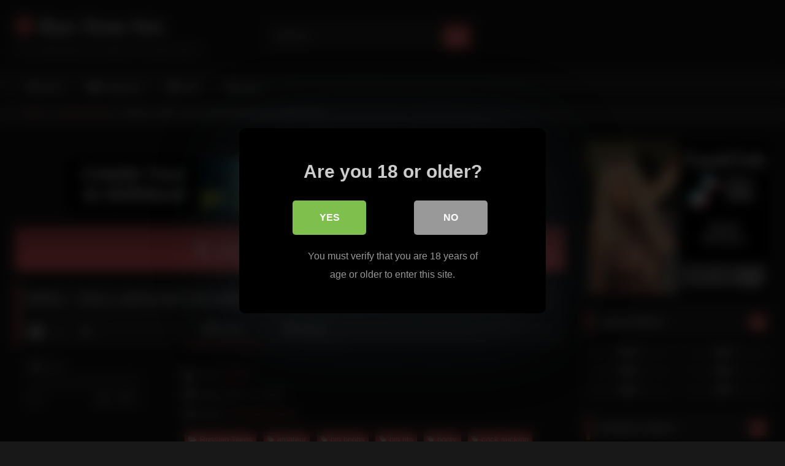

--- FILE ---
content_type: text/html; charset=UTF-8
request_url: https://rusteensex.com/2023/04/27/mofos-sexy-latina-teen-fuck-behind-her-parents-back-2/
body_size: 158473
content:
<!DOCTYPE html>


<html lang="en-US">
<head>
<meta charset="UTF-8">
<meta content='width=device-width, initial-scale=1.0, maximum-scale=1.0, user-scalable=0' name='viewport' />
<link rel="profile" href="https://gmpg.org/xfn/11">
<link rel="icon" href="
">

<!-- Meta social networks -->

<!-- Meta Facebook -->
<meta property="fb:app_id" content="966242223397117" />
<meta property="og:url" content="https://rusteensex.com/2023/04/27/mofos-sexy-latina-teen-fuck-behind-her-parents-back-2/" />
<meta property="og:type" content="article" />
<meta property="og:title" content="Mofos - Sexy Latina teen fuck behind her parents back" />
<meta property="og:description" content="Mofos - Sexy Latina teen fuck behind her parents back" />
<meta property="og:image" content="https://rusteensex.com/wp-content/uploads/2023/04/mofos-sexy-latina-teen-fuck-behind-her-parents-back-1.jpg" />
<meta property="og:image:width" content="200" />
<meta property="og:image:height" content="200" />

<!-- Meta Twitter -->
<meta name="twitter:card" content="summary">
<!--<meta name="twitter:site" content="@site_username">-->
<meta name="twitter:title" content="Mofos - Sexy Latina teen fuck behind her parents back">
<meta name="twitter:description" content="Mofos - Sexy Latina teen fuck behind her parents back">
<!--<meta name="twitter:creator" content="@creator_username">-->
<meta name="twitter:image" content="https://rusteensex.com/wp-content/uploads/2023/04/mofos-sexy-latina-teen-fuck-behind-her-parents-back-1.jpg">
<!--<meta name="twitter:domain" content="YourDomain.com">-->

<!-- Temp Style -->
<style>
	.post-thumbnail {
		aspect-ratio: 16/9;
	}
	.post-thumbnail video,
	.post-thumbnail img {
		object-fit: cover;
	}

	.video-debounce-bar {
		background: #FF656A!important;
	}

			@import url(https://fonts.googleapis.com/css?family=Open+Sans);
			
			button,
		.button,
		input[type="button"],
		input[type="reset"],
		input[type="submit"],
		.label,
		.label:visited,
		.pagination ul li a,
		.widget_categories ul li a,
		.comment-reply-link,
		a.tag-cloud-link,
		.template-actors li a {
			background: -moz-linear-gradient(top, rgba(0,0,0,0.3) 0%, rgba(0,0,0,0) 70%); /* FF3.6-15 */
			background: -webkit-linear-gradient(top, rgba(0,0,0,0.3) 0%,rgba(0,0,0,0) 70%); /* Chrome10-25,Safari5.1-6 */
			background: linear-gradient(to bottom, rgba(0,0,0,0.3) 0%,rgba(0,0,0,0) 70%); /* W3C, IE10+, FF16+, Chrome26+, Opera12+, Safari7+ */
			filter: progid:DXImageTransform.Microsoft.gradient( startColorstr='#a62b2b2b', endColorstr='#00000000',GradientType=0 ); /* IE6-9 */
			-moz-box-shadow: 0 1px 6px 0 rgba(0, 0, 0, 0.12);
			-webkit-box-shadow: 0 1px 6px 0 rgba(0, 0, 0, 0.12);
			-o-box-shadow: 0 1px 6px 0 rgba(0, 0, 0, 0.12);
			box-shadow: 0 1px 6px 0 rgba(0, 0, 0, 0.12);
		}
		input[type="text"],
		input[type="email"],
		input[type="url"],
		input[type="password"],
		input[type="search"],
		input[type="number"],
		input[type="tel"],
		input[type="range"],
		input[type="date"],
		input[type="month"],
		input[type="week"],
		input[type="time"],
		input[type="datetime"],
		input[type="datetime-local"],
		input[type="color"],
		select,
		textarea,
		.wp-editor-container {
			-moz-box-shadow: 0 0 1px rgba(255, 255, 255, 0.3), 0 0 5px black inset;
			-webkit-box-shadow: 0 0 1px rgba(255, 255, 255, 0.3), 0 0 5px black inset;
			-o-box-shadow: 0 0 1px rgba(255, 255, 255, 0.3), 0 0 5px black inset;
			box-shadow: 0 0 1px rgba(255, 255, 255, 0.3), 0 0 5px black inset;
		}
		#site-navigation {
			background: #222222;
			background: -moz-linear-gradient(top, #222222 0%, #333333 50%, #222222 51%, #151515 100%);
			background: -webkit-linear-gradient(top, #222222 0%,#333333 50%,#222222 51%,#151515 100%);
			background: linear-gradient(to bottom, #222222 0%,#333333 50%,#222222 51%,#151515 100%);
			filter: progid:DXImageTransform.Microsoft.gradient( startColorstr='#222222', endColorstr='#151515',GradientType=0 );
			-moz-box-shadow: 0 6px 6px 0 rgba(0, 0, 0, 0.12);
			-webkit-box-shadow: 0 6px 6px 0 rgba(0, 0, 0, 0.12);
			-o-box-shadow: 0 6px 6px 0 rgba(0, 0, 0, 0.12);
			box-shadow: 0 6px 6px 0 rgba(0, 0, 0, 0.12);
		}
		#site-navigation > ul > li:hover > a,
		#site-navigation ul li.current-menu-item a {
			background: -moz-linear-gradient(top, rgba(0,0,0,0.3) 0%, rgba(0,0,0,0) 70%);
			background: -webkit-linear-gradient(top, rgba(0,0,0,0.3) 0%,rgba(0,0,0,0) 70%);
			background: linear-gradient(to bottom, rgba(0,0,0,0.3) 0%,rgba(0,0,0,0) 70%);
			filter: progid:DXImageTransform.Microsoft.gradient( startColorstr='#a62b2b2b', endColorstr='#00000000',GradientType=0 );
			-moz-box-shadow: inset 0px 0px 2px 0px #000000;
			-webkit-box-shadow: inset 0px 0px 2px 0px #000000;
			-o-box-shadow: inset 0px 0px 2px 0px #000000;
			box-shadow: inset 0px 0px 2px 0px #000000;
			filter:progid:DXImageTransform.Microsoft.Shadow(color=#000000, Direction=NaN, Strength=2);
		}
		.rating-bar,
		.categories-list .thumb-block .entry-header,
		.actors-list .thumb-block .entry-header,
		#filters .filters-select,
		#filters .filters-options {
			background: -moz-linear-gradient(top, rgba(0,0,0,0.3) 0%, rgba(0,0,0,0) 70%); /* FF3.6-15 */
			background: -webkit-linear-gradient(top, rgba(0,0,0,0.3) 0%,rgba(0,0,0,0) 70%); /* Chrome10-25,Safari5.1-6 */
			background: linear-gradient(to bottom, rgba(0,0,0,0.3) 0%,rgba(0,0,0,0) 70%); /* W3C, IE10+, FF16+, Chrome26+, Opera12+, Safari7+ */
			-moz-box-shadow: inset 0px 0px 2px 0px #000000;
			-webkit-box-shadow: inset 0px 0px 2px 0px #000000;
			-o-box-shadow: inset 0px 0px 2px 0px #000000;
			box-shadow: inset 0px 0px 2px 0px #000000;
			filter:progid:DXImageTransform.Microsoft.Shadow(color=#000000, Direction=NaN, Strength=2);
		}
		.breadcrumbs-area {
			background: -moz-linear-gradient(top, rgba(0,0,0,0.3) 0%, rgba(0,0,0,0) 70%); /* FF3.6-15 */
			background: -webkit-linear-gradient(top, rgba(0,0,0,0.3) 0%,rgba(0,0,0,0) 70%); /* Chrome10-25,Safari5.1-6 */
			background: linear-gradient(to bottom, rgba(0,0,0,0.3) 0%,rgba(0,0,0,0) 70%); /* W3C, IE10+, FF16+, Chrome26+, Opera12+, Safari7+ */
		}
	
	.site-title a {
		font-family: Open Sans;
		font-size: 36px;
	}
	.site-branding .logo img {
		max-width: 300px;
		max-height: 120px;
		margin-top: 0px;
		margin-left: 0px;
	}
	a,
	.site-title a i,
	.thumb-block:hover .rating-bar i,
	.categories-list .thumb-block:hover .entry-header .cat-title:before,
	.required,
	.like #more:hover i,
	.dislike #less:hover i,
	.top-bar i:hover,
	.main-navigation .menu-item-has-children > a:after,
	.menu-toggle i,
	.main-navigation.toggled li:hover > a,
	.main-navigation.toggled li.focus > a,
	.main-navigation.toggled li.current_page_item > a,
	.main-navigation.toggled li.current-menu-item > a,
	#filters .filters-select:after,
	.morelink i,
	.top-bar .membership a i,
	.thumb-block:hover .photos-count i {
		color: #FF656A;
	}
	button,
	.button,
	input[type="button"],
	input[type="reset"],
	input[type="submit"],
	.label,
	.pagination ul li a.current,
	.pagination ul li a:hover,
	body #filters .label.secondary.active,
	.label.secondary:hover,
	.main-navigation li:hover > a,
	.main-navigation li.focus > a,
	.main-navigation li.current_page_item > a,
	.main-navigation li.current-menu-item > a,
	.widget_categories ul li a:hover,
	.comment-reply-link,
	a.tag-cloud-link:hover,
	.template-actors li a:hover {
		border-color: #FF656A!important;
		background-color: #FF656A!important;
	}
	.rating-bar-meter,
	.vjs-play-progress,
	#filters .filters-options span:hover,
	.bx-wrapper .bx-controls-direction a,
	.top-bar .social-share a:hover,
	.thumb-block:hover span.hd-video,
	.featured-carousel .slide a:hover span.hd-video,
	.appContainer .ctaButton {
		background-color: #FF656A!important;
	}
	#video-tabs button.tab-link.active,
	.title-block,
	.widget-title,
	.page-title,
	.page .entry-title,
	.comments-title,
	.comment-reply-title,
	.morelink:hover {
		border-color: #FF656A!important;
	}

	/* Small desktops ----------- */
	@media only screen  and (min-width : 64.001em) and (max-width : 84em) {
		#main .thumb-block {
			width: 25%!important;
		}
	}

	/* Desktops and laptops ----------- */
	@media only screen  and (min-width : 84.001em) {
		#main .thumb-block {
			width: 25%!important;
		}
	}

</style>

<!-- Google Analytics -->
<!-- Global site tag (gtag.js) - Google Analytics -->
<script async src="https://www.googletagmanager.com/gtag/js?id=UA-168057247-1"></script>
<script>
  window.dataLayer = window.dataLayer || [];
  function gtag(){dataLayer.push(arguments);}
  gtag('js', new Date());

  gtag('config', 'UA-168057247-1');
</script>

<!-- Meta Verification -->
<meta name="yandex-verification" content="f414a1ed5ab12ce1" />
<style>
	body .adde_modal_detector-action-btn-refresh {
		background-color: #d10d12!important;
	}
	body .adde_modal_detector-action-btn-refresh:hover {
		background-color: rgba(209,13,18,0.8)!important;
	}
	body .adde_modal_detector-action-btn-close {
		background-color: #777777!important;
	}
	body .adde_modal_detector-action-btn-close:hover {
		background-color: rgba(119,119,119,0.8)!important;
	}
</style>



<style>
			#dclm_modal_screen {
			background-color: rgba(0,0,0,0.8);
		}
		#dclm_modal_content {
			background-color: #000;
		}
		#dclm_modal_content h2 {
			color: #ccc;
		}
		#dclm_modal_content p {
			color: #999;
		}
		#dclm_modal_content nav .av_go {
		background-color: #7fbf4d!important;
	}
	#dclm_modal_content nav .av_no {
		background-color: #999999!important;
	}
	#dclm-logo img {
		opacity: 0.5;
	}
			</style>


<meta name='robots' content='index, follow, max-image-preview:large, max-snippet:-1, max-video-preview:-1' />

	<!-- This site is optimized with the Yoast SEO plugin v26.5 - https://yoast.com/wordpress/plugins/seo/ -->
	<title>Mofos - Sexy Latina teen fuck behind her parents back - Rus Teen Sex</title>
	<link rel="canonical" href="https://rusteensex.com/2023/04/27/mofos-sexy-latina-teen-fuck-behind-her-parents-back-2/" />
	<meta property="og:locale" content="en_US" />
	<meta property="og:type" content="article" />
	<meta property="og:title" content="Mofos - Sexy Latina teen fuck behind her parents back - Rus Teen Sex" />
	<meta property="og:url" content="https://rusteensex.com/2023/04/27/mofos-sexy-latina-teen-fuck-behind-her-parents-back-2/" />
	<meta property="og:site_name" content="Rus Teen Sex" />
	<meta property="article:published_time" content="2023-04-27T10:42:10+00:00" />
	<meta name="author" content="admin" />
	<meta name="twitter:card" content="summary_large_image" />
	<meta name="twitter:label1" content="Written by" />
	<meta name="twitter:data1" content="admin" />
	<script type="application/ld+json" class="yoast-schema-graph">{"@context":"https://schema.org","@graph":[{"@type":"WebPage","@id":"https://rusteensex.com/2023/04/27/mofos-sexy-latina-teen-fuck-behind-her-parents-back-2/","url":"https://rusteensex.com/2023/04/27/mofos-sexy-latina-teen-fuck-behind-her-parents-back-2/","name":"Mofos - Sexy Latina teen fuck behind her parents back - Rus Teen Sex","isPartOf":{"@id":"https://rusteensex.com/#website"},"primaryImageOfPage":{"@id":"https://rusteensex.com/2023/04/27/mofos-sexy-latina-teen-fuck-behind-her-parents-back-2/#primaryimage"},"image":{"@id":"https://rusteensex.com/2023/04/27/mofos-sexy-latina-teen-fuck-behind-her-parents-back-2/#primaryimage"},"thumbnailUrl":"https://rusteensex.com/wp-content/uploads/2023/04/mofos-sexy-latina-teen-fuck-behind-her-parents-back-1.jpg","datePublished":"2023-04-27T10:42:10+00:00","author":{"@id":"https://rusteensex.com/#/schema/person/8904a783775e4e78f0fc2f15603b7edf"},"breadcrumb":{"@id":"https://rusteensex.com/2023/04/27/mofos-sexy-latina-teen-fuck-behind-her-parents-back-2/#breadcrumb"},"inLanguage":"en-US","potentialAction":[{"@type":"ReadAction","target":["https://rusteensex.com/2023/04/27/mofos-sexy-latina-teen-fuck-behind-her-parents-back-2/"]}]},{"@type":"ImageObject","inLanguage":"en-US","@id":"https://rusteensex.com/2023/04/27/mofos-sexy-latina-teen-fuck-behind-her-parents-back-2/#primaryimage","url":"https://rusteensex.com/wp-content/uploads/2023/04/mofos-sexy-latina-teen-fuck-behind-her-parents-back-1.jpg","contentUrl":"https://rusteensex.com/wp-content/uploads/2023/04/mofos-sexy-latina-teen-fuck-behind-her-parents-back-1.jpg","width":320,"height":180},{"@type":"BreadcrumbList","@id":"https://rusteensex.com/2023/04/27/mofos-sexy-latina-teen-fuck-behind-her-parents-back-2/#breadcrumb","itemListElement":[{"@type":"ListItem","position":1,"name":"Home","item":"https://rusteensex.com/"},{"@type":"ListItem","position":2,"name":"Mofos &#8211; Sexy Latina teen fuck behind her parents back"}]},{"@type":"WebSite","@id":"https://rusteensex.com/#website","url":"https://rusteensex.com/","name":"Rus Teen Sex","description":"Daily Updated Rus Teen Sex Videos","potentialAction":[{"@type":"SearchAction","target":{"@type":"EntryPoint","urlTemplate":"https://rusteensex.com/?s={search_term_string}"},"query-input":{"@type":"PropertyValueSpecification","valueRequired":true,"valueName":"search_term_string"}}],"inLanguage":"en-US"},{"@type":"Person","@id":"https://rusteensex.com/#/schema/person/8904a783775e4e78f0fc2f15603b7edf","name":"admin","image":{"@type":"ImageObject","inLanguage":"en-US","@id":"https://rusteensex.com/#/schema/person/image/","url":"https://secure.gravatar.com/avatar/678611a5ea5b728f5ee94a494c949407b3abaf0abf5b0f8e73ca0d4107bbb844?s=96&d=mm&r=g","contentUrl":"https://secure.gravatar.com/avatar/678611a5ea5b728f5ee94a494c949407b3abaf0abf5b0f8e73ca0d4107bbb844?s=96&d=mm&r=g","caption":"admin"},"sameAs":["https://rusteensex.com"]}]}</script>
	<!-- / Yoast SEO plugin. -->


<link rel='dns-prefetch' href='//vjs.zencdn.net' />
<link rel='dns-prefetch' href='//unpkg.com' />
<link rel="alternate" type="application/rss+xml" title="Rus Teen Sex &raquo; Feed" href="https://rusteensex.com/feed/" />
<link rel="alternate" type="application/rss+xml" title="Rus Teen Sex &raquo; Comments Feed" href="https://rusteensex.com/comments/feed/" />
<link rel="alternate" type="application/rss+xml" title="Rus Teen Sex &raquo; Mofos &#8211; Sexy Latina teen fuck behind her parents back Comments Feed" href="https://rusteensex.com/2023/04/27/mofos-sexy-latina-teen-fuck-behind-her-parents-back-2/feed/" />
<link rel="alternate" title="oEmbed (JSON)" type="application/json+oembed" href="https://rusteensex.com/wp-json/oembed/1.0/embed?url=https%3A%2F%2Frusteensex.com%2F2023%2F04%2F27%2Fmofos-sexy-latina-teen-fuck-behind-her-parents-back-2%2F" />
<link rel="alternate" title="oEmbed (XML)" type="text/xml+oembed" href="https://rusteensex.com/wp-json/oembed/1.0/embed?url=https%3A%2F%2Frusteensex.com%2F2023%2F04%2F27%2Fmofos-sexy-latina-teen-fuck-behind-her-parents-back-2%2F&#038;format=xml" />
<style id='wp-img-auto-sizes-contain-inline-css' type='text/css'>
img:is([sizes=auto i],[sizes^="auto," i]){contain-intrinsic-size:3000px 1500px}
/*# sourceURL=wp-img-auto-sizes-contain-inline-css */
</style>
<style id='wp-emoji-styles-inline-css' type='text/css'>

	img.wp-smiley, img.emoji {
		display: inline !important;
		border: none !important;
		box-shadow: none !important;
		height: 1em !important;
		width: 1em !important;
		margin: 0 0.07em !important;
		vertical-align: -0.1em !important;
		background: none !important;
		padding: 0 !important;
	}
/*# sourceURL=wp-emoji-styles-inline-css */
</style>
<style id='wp-block-library-inline-css' type='text/css'>
:root{--wp-block-synced-color:#7a00df;--wp-block-synced-color--rgb:122,0,223;--wp-bound-block-color:var(--wp-block-synced-color);--wp-editor-canvas-background:#ddd;--wp-admin-theme-color:#007cba;--wp-admin-theme-color--rgb:0,124,186;--wp-admin-theme-color-darker-10:#006ba1;--wp-admin-theme-color-darker-10--rgb:0,107,160.5;--wp-admin-theme-color-darker-20:#005a87;--wp-admin-theme-color-darker-20--rgb:0,90,135;--wp-admin-border-width-focus:2px}@media (min-resolution:192dpi){:root{--wp-admin-border-width-focus:1.5px}}.wp-element-button{cursor:pointer}:root .has-very-light-gray-background-color{background-color:#eee}:root .has-very-dark-gray-background-color{background-color:#313131}:root .has-very-light-gray-color{color:#eee}:root .has-very-dark-gray-color{color:#313131}:root .has-vivid-green-cyan-to-vivid-cyan-blue-gradient-background{background:linear-gradient(135deg,#00d084,#0693e3)}:root .has-purple-crush-gradient-background{background:linear-gradient(135deg,#34e2e4,#4721fb 50%,#ab1dfe)}:root .has-hazy-dawn-gradient-background{background:linear-gradient(135deg,#faaca8,#dad0ec)}:root .has-subdued-olive-gradient-background{background:linear-gradient(135deg,#fafae1,#67a671)}:root .has-atomic-cream-gradient-background{background:linear-gradient(135deg,#fdd79a,#004a59)}:root .has-nightshade-gradient-background{background:linear-gradient(135deg,#330968,#31cdcf)}:root .has-midnight-gradient-background{background:linear-gradient(135deg,#020381,#2874fc)}:root{--wp--preset--font-size--normal:16px;--wp--preset--font-size--huge:42px}.has-regular-font-size{font-size:1em}.has-larger-font-size{font-size:2.625em}.has-normal-font-size{font-size:var(--wp--preset--font-size--normal)}.has-huge-font-size{font-size:var(--wp--preset--font-size--huge)}.has-text-align-center{text-align:center}.has-text-align-left{text-align:left}.has-text-align-right{text-align:right}.has-fit-text{white-space:nowrap!important}#end-resizable-editor-section{display:none}.aligncenter{clear:both}.items-justified-left{justify-content:flex-start}.items-justified-center{justify-content:center}.items-justified-right{justify-content:flex-end}.items-justified-space-between{justify-content:space-between}.screen-reader-text{border:0;clip-path:inset(50%);height:1px;margin:-1px;overflow:hidden;padding:0;position:absolute;width:1px;word-wrap:normal!important}.screen-reader-text:focus{background-color:#ddd;clip-path:none;color:#444;display:block;font-size:1em;height:auto;left:5px;line-height:normal;padding:15px 23px 14px;text-decoration:none;top:5px;width:auto;z-index:100000}html :where(.has-border-color){border-style:solid}html :where([style*=border-top-color]){border-top-style:solid}html :where([style*=border-right-color]){border-right-style:solid}html :where([style*=border-bottom-color]){border-bottom-style:solid}html :where([style*=border-left-color]){border-left-style:solid}html :where([style*=border-width]){border-style:solid}html :where([style*=border-top-width]){border-top-style:solid}html :where([style*=border-right-width]){border-right-style:solid}html :where([style*=border-bottom-width]){border-bottom-style:solid}html :where([style*=border-left-width]){border-left-style:solid}html :where(img[class*=wp-image-]){height:auto;max-width:100%}:where(figure){margin:0 0 1em}html :where(.is-position-sticky){--wp-admin--admin-bar--position-offset:var(--wp-admin--admin-bar--height,0px)}@media screen and (max-width:600px){html :where(.is-position-sticky){--wp-admin--admin-bar--position-offset:0px}}

/*# sourceURL=wp-block-library-inline-css */
</style><style id='wp-block-list-inline-css' type='text/css'>
ol,ul{box-sizing:border-box}:root :where(.wp-block-list.has-background){padding:1.25em 2.375em}
/*# sourceURL=https://rusteensex.com/wp-includes/blocks/list/style.min.css */
</style>
<style id='global-styles-inline-css' type='text/css'>
:root{--wp--preset--aspect-ratio--square: 1;--wp--preset--aspect-ratio--4-3: 4/3;--wp--preset--aspect-ratio--3-4: 3/4;--wp--preset--aspect-ratio--3-2: 3/2;--wp--preset--aspect-ratio--2-3: 2/3;--wp--preset--aspect-ratio--16-9: 16/9;--wp--preset--aspect-ratio--9-16: 9/16;--wp--preset--color--black: #000000;--wp--preset--color--cyan-bluish-gray: #abb8c3;--wp--preset--color--white: #ffffff;--wp--preset--color--pale-pink: #f78da7;--wp--preset--color--vivid-red: #cf2e2e;--wp--preset--color--luminous-vivid-orange: #ff6900;--wp--preset--color--luminous-vivid-amber: #fcb900;--wp--preset--color--light-green-cyan: #7bdcb5;--wp--preset--color--vivid-green-cyan: #00d084;--wp--preset--color--pale-cyan-blue: #8ed1fc;--wp--preset--color--vivid-cyan-blue: #0693e3;--wp--preset--color--vivid-purple: #9b51e0;--wp--preset--gradient--vivid-cyan-blue-to-vivid-purple: linear-gradient(135deg,rgb(6,147,227) 0%,rgb(155,81,224) 100%);--wp--preset--gradient--light-green-cyan-to-vivid-green-cyan: linear-gradient(135deg,rgb(122,220,180) 0%,rgb(0,208,130) 100%);--wp--preset--gradient--luminous-vivid-amber-to-luminous-vivid-orange: linear-gradient(135deg,rgb(252,185,0) 0%,rgb(255,105,0) 100%);--wp--preset--gradient--luminous-vivid-orange-to-vivid-red: linear-gradient(135deg,rgb(255,105,0) 0%,rgb(207,46,46) 100%);--wp--preset--gradient--very-light-gray-to-cyan-bluish-gray: linear-gradient(135deg,rgb(238,238,238) 0%,rgb(169,184,195) 100%);--wp--preset--gradient--cool-to-warm-spectrum: linear-gradient(135deg,rgb(74,234,220) 0%,rgb(151,120,209) 20%,rgb(207,42,186) 40%,rgb(238,44,130) 60%,rgb(251,105,98) 80%,rgb(254,248,76) 100%);--wp--preset--gradient--blush-light-purple: linear-gradient(135deg,rgb(255,206,236) 0%,rgb(152,150,240) 100%);--wp--preset--gradient--blush-bordeaux: linear-gradient(135deg,rgb(254,205,165) 0%,rgb(254,45,45) 50%,rgb(107,0,62) 100%);--wp--preset--gradient--luminous-dusk: linear-gradient(135deg,rgb(255,203,112) 0%,rgb(199,81,192) 50%,rgb(65,88,208) 100%);--wp--preset--gradient--pale-ocean: linear-gradient(135deg,rgb(255,245,203) 0%,rgb(182,227,212) 50%,rgb(51,167,181) 100%);--wp--preset--gradient--electric-grass: linear-gradient(135deg,rgb(202,248,128) 0%,rgb(113,206,126) 100%);--wp--preset--gradient--midnight: linear-gradient(135deg,rgb(2,3,129) 0%,rgb(40,116,252) 100%);--wp--preset--font-size--small: 13px;--wp--preset--font-size--medium: 20px;--wp--preset--font-size--large: 36px;--wp--preset--font-size--x-large: 42px;--wp--preset--spacing--20: 0.44rem;--wp--preset--spacing--30: 0.67rem;--wp--preset--spacing--40: 1rem;--wp--preset--spacing--50: 1.5rem;--wp--preset--spacing--60: 2.25rem;--wp--preset--spacing--70: 3.38rem;--wp--preset--spacing--80: 5.06rem;--wp--preset--shadow--natural: 6px 6px 9px rgba(0, 0, 0, 0.2);--wp--preset--shadow--deep: 12px 12px 50px rgba(0, 0, 0, 0.4);--wp--preset--shadow--sharp: 6px 6px 0px rgba(0, 0, 0, 0.2);--wp--preset--shadow--outlined: 6px 6px 0px -3px rgb(255, 255, 255), 6px 6px rgb(0, 0, 0);--wp--preset--shadow--crisp: 6px 6px 0px rgb(0, 0, 0);}:where(.is-layout-flex){gap: 0.5em;}:where(.is-layout-grid){gap: 0.5em;}body .is-layout-flex{display: flex;}.is-layout-flex{flex-wrap: wrap;align-items: center;}.is-layout-flex > :is(*, div){margin: 0;}body .is-layout-grid{display: grid;}.is-layout-grid > :is(*, div){margin: 0;}:where(.wp-block-columns.is-layout-flex){gap: 2em;}:where(.wp-block-columns.is-layout-grid){gap: 2em;}:where(.wp-block-post-template.is-layout-flex){gap: 1.25em;}:where(.wp-block-post-template.is-layout-grid){gap: 1.25em;}.has-black-color{color: var(--wp--preset--color--black) !important;}.has-cyan-bluish-gray-color{color: var(--wp--preset--color--cyan-bluish-gray) !important;}.has-white-color{color: var(--wp--preset--color--white) !important;}.has-pale-pink-color{color: var(--wp--preset--color--pale-pink) !important;}.has-vivid-red-color{color: var(--wp--preset--color--vivid-red) !important;}.has-luminous-vivid-orange-color{color: var(--wp--preset--color--luminous-vivid-orange) !important;}.has-luminous-vivid-amber-color{color: var(--wp--preset--color--luminous-vivid-amber) !important;}.has-light-green-cyan-color{color: var(--wp--preset--color--light-green-cyan) !important;}.has-vivid-green-cyan-color{color: var(--wp--preset--color--vivid-green-cyan) !important;}.has-pale-cyan-blue-color{color: var(--wp--preset--color--pale-cyan-blue) !important;}.has-vivid-cyan-blue-color{color: var(--wp--preset--color--vivid-cyan-blue) !important;}.has-vivid-purple-color{color: var(--wp--preset--color--vivid-purple) !important;}.has-black-background-color{background-color: var(--wp--preset--color--black) !important;}.has-cyan-bluish-gray-background-color{background-color: var(--wp--preset--color--cyan-bluish-gray) !important;}.has-white-background-color{background-color: var(--wp--preset--color--white) !important;}.has-pale-pink-background-color{background-color: var(--wp--preset--color--pale-pink) !important;}.has-vivid-red-background-color{background-color: var(--wp--preset--color--vivid-red) !important;}.has-luminous-vivid-orange-background-color{background-color: var(--wp--preset--color--luminous-vivid-orange) !important;}.has-luminous-vivid-amber-background-color{background-color: var(--wp--preset--color--luminous-vivid-amber) !important;}.has-light-green-cyan-background-color{background-color: var(--wp--preset--color--light-green-cyan) !important;}.has-vivid-green-cyan-background-color{background-color: var(--wp--preset--color--vivid-green-cyan) !important;}.has-pale-cyan-blue-background-color{background-color: var(--wp--preset--color--pale-cyan-blue) !important;}.has-vivid-cyan-blue-background-color{background-color: var(--wp--preset--color--vivid-cyan-blue) !important;}.has-vivid-purple-background-color{background-color: var(--wp--preset--color--vivid-purple) !important;}.has-black-border-color{border-color: var(--wp--preset--color--black) !important;}.has-cyan-bluish-gray-border-color{border-color: var(--wp--preset--color--cyan-bluish-gray) !important;}.has-white-border-color{border-color: var(--wp--preset--color--white) !important;}.has-pale-pink-border-color{border-color: var(--wp--preset--color--pale-pink) !important;}.has-vivid-red-border-color{border-color: var(--wp--preset--color--vivid-red) !important;}.has-luminous-vivid-orange-border-color{border-color: var(--wp--preset--color--luminous-vivid-orange) !important;}.has-luminous-vivid-amber-border-color{border-color: var(--wp--preset--color--luminous-vivid-amber) !important;}.has-light-green-cyan-border-color{border-color: var(--wp--preset--color--light-green-cyan) !important;}.has-vivid-green-cyan-border-color{border-color: var(--wp--preset--color--vivid-green-cyan) !important;}.has-pale-cyan-blue-border-color{border-color: var(--wp--preset--color--pale-cyan-blue) !important;}.has-vivid-cyan-blue-border-color{border-color: var(--wp--preset--color--vivid-cyan-blue) !important;}.has-vivid-purple-border-color{border-color: var(--wp--preset--color--vivid-purple) !important;}.has-vivid-cyan-blue-to-vivid-purple-gradient-background{background: var(--wp--preset--gradient--vivid-cyan-blue-to-vivid-purple) !important;}.has-light-green-cyan-to-vivid-green-cyan-gradient-background{background: var(--wp--preset--gradient--light-green-cyan-to-vivid-green-cyan) !important;}.has-luminous-vivid-amber-to-luminous-vivid-orange-gradient-background{background: var(--wp--preset--gradient--luminous-vivid-amber-to-luminous-vivid-orange) !important;}.has-luminous-vivid-orange-to-vivid-red-gradient-background{background: var(--wp--preset--gradient--luminous-vivid-orange-to-vivid-red) !important;}.has-very-light-gray-to-cyan-bluish-gray-gradient-background{background: var(--wp--preset--gradient--very-light-gray-to-cyan-bluish-gray) !important;}.has-cool-to-warm-spectrum-gradient-background{background: var(--wp--preset--gradient--cool-to-warm-spectrum) !important;}.has-blush-light-purple-gradient-background{background: var(--wp--preset--gradient--blush-light-purple) !important;}.has-blush-bordeaux-gradient-background{background: var(--wp--preset--gradient--blush-bordeaux) !important;}.has-luminous-dusk-gradient-background{background: var(--wp--preset--gradient--luminous-dusk) !important;}.has-pale-ocean-gradient-background{background: var(--wp--preset--gradient--pale-ocean) !important;}.has-electric-grass-gradient-background{background: var(--wp--preset--gradient--electric-grass) !important;}.has-midnight-gradient-background{background: var(--wp--preset--gradient--midnight) !important;}.has-small-font-size{font-size: var(--wp--preset--font-size--small) !important;}.has-medium-font-size{font-size: var(--wp--preset--font-size--medium) !important;}.has-large-font-size{font-size: var(--wp--preset--font-size--large) !important;}.has-x-large-font-size{font-size: var(--wp--preset--font-size--x-large) !important;}
/*# sourceURL=global-styles-inline-css */
</style>

<style id='classic-theme-styles-inline-css' type='text/css'>
/*! This file is auto-generated */
.wp-block-button__link{color:#fff;background-color:#32373c;border-radius:9999px;box-shadow:none;text-decoration:none;padding:calc(.667em + 2px) calc(1.333em + 2px);font-size:1.125em}.wp-block-file__button{background:#32373c;color:#fff;text-decoration:none}
/*# sourceURL=/wp-includes/css/classic-themes.min.css */
</style>
<link rel='stylesheet' id='wpst-font-awesome-css' href='https://rusteensex.com/wp-content/themes/retrotube/assets/stylesheets/font-awesome/css/font-awesome.min.css?ver=4.7.0' type='text/css' media='all' />
<link rel='stylesheet' id='wpst-videojs-style-css' href='//vjs.zencdn.net/7.8.4/video-js.css?ver=7.8.4' type='text/css' media='all' />
<link rel='stylesheet' id='wpst-style-css' href='https://rusteensex.com/wp-content/themes/retrotube/style.css?ver=1.11.3.1765354615' type='text/css' media='all' />
<link rel='stylesheet' id='dclm-disclaimer-style-css' href='https://rusteensex.com/wp-content/plugins/wps-disclaimer/public/assets/css/disclaimer.css?ver=1.5.0' type='text/css' media='all' />
<script type="text/javascript" src="https://rusteensex.com/wp-includes/js/jquery/jquery.min.js?ver=3.7.1" id="jquery-core-js"></script>
<script type="text/javascript" src="https://rusteensex.com/wp-includes/js/jquery/jquery-migrate.min.js?ver=3.4.1" id="jquery-migrate-js"></script>
<link rel="https://api.w.org/" href="https://rusteensex.com/wp-json/" /><link rel="alternate" title="JSON" type="application/json" href="https://rusteensex.com/wp-json/wp/v2/posts/32663" /><link rel="EditURI" type="application/rsd+xml" title="RSD" href="https://rusteensex.com/xmlrpc.php?rsd" />
<meta name="generator" content="WordPress 6.9" />
<link rel='shortlink' href='https://rusteensex.com/?p=32663' />
<link rel="pingback" href="https://rusteensex.com/xmlrpc.php"><style>
.adde_modal-overlay {
	position: fixed;
	background-color: #000;
	z-index: 10060;
	height: 100%;
	width: 100%;
	left: 0;
	right: 0;
	top: 0;
	bottom: 0;
	opacity: 0;
	-webkit-transition: opacity .45s cubic-bezier(.23, 1, .32, 1);
	-o-transition: opacity .45s cubic-bezier(.23, 1, .32, 1);
	transition: opacity .45s cubic-bezier(.23, 1, .32, 1);
}

.adde_modal_detector {
		color: #333;
		position: fixed;
		z-index: 10061;
		-webkit-border-radius: 4px;
		-moz-border-radius: 4px;
		border-radius: 4px;
		width: 520px;
		text-align: center;
		padding: 30px;
		background-color: #fff;
		-webkit-box-shadow: 0px 11px 15px -7px rgba(0, 0, 0, 0.2), 0px 24px 38px 3px rgba(0, 0, 0, 0.14), 0px 9px 46px 8px rgba(0, 0, 0, 0.12);
		box-shadow: 0px 11px 15px -7px rgba(0, 0, 0, 0.2), 0px 24px 38px 3px rgba(0, 0, 0, 0.14), 0px 9px 46px 8px rgba(0, 0, 0, 0.12);
		left: 50%;
		top: 50%;
		transform: translate(-50%,-50%);
		font-size: 16px;
	}

.adde_modal-overlay.active {
	opacity: .6;
}

.adde_modal-overlay:not(.active),
.adde_modal_detector:not(.adde_modal_detector-show) {
	display: none;
}

@media only screen and (max-width:500px) {
	.adde_modal_detector {
		width: 90%;
	}
}

.adde-btn {
	padding: 5px 15px;
}

.adde_modal_detector-show {
	-webkit-animation: bounceIn .35s ease;
	-o-animation: bounceIn .35s ease;
	animation: bounceIn .35s ease;
}

.adde_modal_detector-hide {
	-webkit-animation: bounceOut .35s ease;
	-o-animation: bounceOut .35s ease;
	animation: bounceOut .35s ease;
}

.adde_modal_detector-title {
	padding: 4px 24px 24px 20px;
	font-size: 20px;
	color: #111;
	line-height: 1;
	font-weight: bold;
}

.adde_modal_detector-content {
	padding: 0 24px 24px;
	opacity: 0.85;
}

.adde_modal_detector-message {
	margin: 0;
	padding: 0;
	color: #333;
	font-size: 13px;
	line-height: 1.5;
}

.adde_modal_detector-action {
	padding: 8px;
}

.adde_modal_detector-action-btn-refresh,
.adde_modal_detector-action-btn-close {
	margin-left: 10px;
	cursor: pointer;
	padding: 8px 16px;
	text-align: center;
	outline: 0 !important;
	background-color: transparent;
	display: inline-block;
	color: #fff !important;
	-webkit-border-radius: 4px;
	-moz-border-radius: 4px;
	border-radius: 4px;
	-webkit-tap-highlight-color: rgba(0, 0, 0, .12);
	-webkit-transition: all .45s cubic-bezier(.23, 1, .32, 1);
	-o-transition: all .45s cubic-bezier(.23, 1, .32, 1);
	transition: all .45s cubic-bezier(.23, 1, .32, 1);
}

.adde_modal_detector-action-btn-refresh:hover,
.adde_modal_detector-action-btn-close:hover {
	color: #fff !important;
}
</style>
</head>  <body class="wp-singular post-template-default single single-post postid-32663 single-format-video wp-embed-responsive wp-theme-retrotube"> <div id="page"> 	<a class="skip-link screen-reader-text" href="#content">Skip to content</a>  	<header id="masthead" class="site-header" role="banner">  		 		<div class="site-branding row"> 			<div class="logo"> 															<p class="site-title"><a href="https://rusteensex.com/" rel="home"> 																								<i class="fa fa-play-circle"></i>								Rus Teen Sex</a></p> 										 									<p class="site-description"> 											Free download sex videos of russian teens					</p> 							</div> 							<div class="header-search small-search"> 	<form method="get" id="searchform" action="https://rusteensex.com/">         					<input class="input-group-field" value="Search..." name="s" id="s" onfocus="if (this.value == 'Search...') {this.value = '';}" onblur="if (this.value == '') {this.value = 'Search...';}" type="text" /> 				 		<input class="button fa-input" type="submit" id="searchsubmit" value="&#xf002;" />         	</form> </div>										<div class="happy-header"> 					<script type="application/javascript">
    var ad_idzone = "3885048",
    ad_width = "468",
    ad_height = "60"
</script>  <script type="application/javascript" src="https://a.realsrv.com/ads.js"></script>  <noscript>      <iframe src="https://syndication.realsrv.com/ads-iframe-display.php?idzone=3885048&output=noscript&type=468x60" width="468" height="60" scrolling="no" marginwidth="0" marginheight="0" frameborder="0"></iframe>  </noscript>				</div> 					</div><!-- .site-branding -->  		<nav id="site-navigation" class="main-navigation" role="navigation"> 			<div id="head-mobile"></div> 			<div class="button-nav"></div> 			<ul id="menu-main-menu" class="row"><li id="menu-item-11" class="home-icon menu-item menu-item-type-custom menu-item-object-custom menu-item-home menu-item-11"><a href="https://rusteensex.com">Home</a></li> <li id="menu-item-12" class="cat-icon menu-item menu-item-type-post_type menu-item-object-page menu-item-12"><a href="https://rusteensex.com/categories/">Categories</a></li> <li id="menu-item-13" class="tag-icon menu-item menu-item-type-post_type menu-item-object-page menu-item-13"><a href="https://rusteensex.com/tags/">Tags</a></li> <li id="menu-item-14" class="star-icon menu-item menu-item-type-post_type menu-item-object-page menu-item-14"><a href="https://rusteensex.com/actors/">Actors</a></li> </ul>		</nav><!-- #site-navigation -->  		<div class="clear"></div>  					<div class="happy-header-mobile"> 				<script>var url=encodeURIComponent("https://t.grtyi.com/io6y4fqxog?url_id=0&aff_id=6163&offer_id=4632&bo=3511,3512,3521,3522&file_id=240562");document.write('<iframe style="border: 0; width: 300px; height: 100px; overflow: hidden;" scrolling="no" src="//s2.static.cfgr2.com/anim/index12.html?id=assets/004462F/EOOxIOO&width=300&height=100&fallback=jpg&out=png&over=off&url={url}"></iframe>'.replace('{url}', url));</script>			</div> 			</header><!-- #masthead -->  	<div class="breadcrumbs-area"><div class="row"><div id="breadcrumbs"><a href="https://rusteensex.com">Home</a><span class="separator"><i class="fa fa-caret-right"></i></span><a href="https://rusteensex.com/category/russian-teens/">Russian Teens</a><span class="separator"><i class="fa fa-caret-right"></i></span><span class="current">Mofos &#8211; Sexy Latina teen fuck behind her parents back</span></div></div></div> 	 	<div id="content" class="site-content row"> 	<div id="primary" class="content-area with-sidebar-right"> 		<main id="main" class="site-main with-sidebar-right" role="main">  		 <article id="post-32663" class="post-32663 post type-post status-publish format-video has-post-thumbnail hentry category-russian-teens tag-amateur tag-big-boobs tag-big-tits tag-booty tag-cock-sucking tag-mofos tag-mofosnetwork tag-natural tag-point-of-view tag-pov tag-shaved tag-skinny tag-tease tag-teen tag-teenager post_format-post-format-video actors-cassidy-banks" itemprop="video" itemscope itemtype="https://schema.org/VideoObject"> 	<meta itemprop="author" content="admin" /><meta itemprop="name" content="Mofos &#8211; Sexy Latina teen fuck behind her parents back" /><meta itemprop="description" content="Mofos &#8211; Sexy Latina teen fuck behind her parents back" /><meta itemprop="duration" content="P0DT0H8M1S" /><meta itemprop="thumbnailUrl" content="https://rusteensex.com/wp-content/uploads/2023/04/mofos-sexy-latina-teen-fuck-behind-her-parents-back-1.jpg" /><meta itemprop="embedURL" content="https://www.pornhub.com/embed/ph556c7b9bc2bcb" /><meta itemprop="uploadDate" content="2023-04-27T10:42:10+00:00" />	<header class="entry-header"> 		 		<div class="video-player"> 	<div class="responsive-player"><iframe src="https://rusteensex.com/wp-content/plugins/clean-tube-player/public/player-x.php?q=[base64]" frameborder="0" scrolling="no" allowfullscreen></iframe></div></div>  					<div class="happy-under-player"> 				<script type="application/javascript">
    var ad_idzone = "3896886",
    ad_width = "728",
    ad_height = "90"
</script>  <script type="application/javascript" src="https://a.realsrv.com/ads.js"></script>  <noscript>      <iframe src="https://syndication.realsrv.com/ads-iframe-display.php?idzone=3896886&output=noscript&type=728x90" width="728" height="90" scrolling="no" marginwidth="0" marginheight="0" frameborder="0"></iframe>  </noscript>			</div> 		 					<div class="happy-under-player-mobile"> 				<script type="application/javascript">
    var ad_idzone = "3885042",
    ad_width = "300",
    ad_height = "250"
</script>  <script type="application/javascript" src="https://a.realsrv.com/ads.js"></script>  <noscript>      <iframe src="https://syndication.realsrv.com/ads-iframe-display.php?idzone=3885042&output=noscript&type=300x250" width="300" height="250" scrolling="no" marginwidth="0" marginheight="0" frameborder="0"></iframe>  </noscript>			</div> 		 					<a class="button" id="tracking-url" href="https://www.pornhub.com/view_video.php?viewkey=ph556c7b9bc2bcb" title="Mofos &#8211; Sexy Latina teen fuck behind her parents back" target="_blank"><i class="fa fa-download"></i> 						Download complete video now!</a> 		 		 		<div class="title-block box-shadow"> 			<h1 class="entry-title" itemprop="name">Mofos &#8211; Sexy Latina teen fuck behind her parents back</h1>							<div id="rating"> 					<span id="video-rate"><span class="post-like"><a href="#" data-post_id="32663" data-post_like="like"><span class="like" title="I like this"><span id="more"><i class="fa fa-thumbs-up"></i> <span class="grey-link">Like</span></span></a> 		<a href="#" data-post_id="32663" data-post_like="dislike"> 			<span title="I dislike this" class="qtip dislike"><span id="less"><i class="fa fa-thumbs-down fa-flip-horizontal"></i></span></span> 		</a></span></span> 									</div> 						<div id="video-tabs" class="tabs"> 				<button class="tab-link active about" data-tab-id="video-about"><i class="fa fa-info-circle"></i> About</button> 									<button class="tab-link share" data-tab-id="video-share"><i class="fa fa-share"></i> Share</button> 							</div> 		</div>  		<div class="clear"></div>  	</header><!-- .entry-header -->  	<div class="entry-content"> 					<div id="rating-col"> 									<div id="video-views"><span>0</span> views</div>									<div class="rating-bar"> 						<div class="rating-bar-meter"></div> 					</div> 					<div class="rating-result"> 							<div class="percentage">0%</div> 						<div class="likes"> 							<i class="fa fa-thumbs-up"></i> <span class="likes_count">0</span> 							<i class="fa fa-thumbs-down fa-flip-horizontal"></i> <span class="dislikes_count">0</span> 						</div> 					</div> 							</div> 				<div class="tab-content"> 						<div id="video-about" class="width70"> 					<div class="video-description"> 													<div class="desc 															more"> 															</div> 											</div> 									<div id="video-author"> 						<i class="fa fa-user"></i> From: <a href="https://rusteensex.com/author/admin/" title="Posts by admin" rel="author">admin</a>					</div> 													<div id="video-date"> 						<i class="fa fa-calendar"></i> Date: April 27, 2023					</div> 																	<div id="video-actors"> 						<i class="fa fa-star"></i> Actors: 						<a href="https://rusteensex.com/actor/cassidy-banks/" title="Cassidy Banks">Cassidy Banks</a>					</div> 													<div class="tags"> 						<div class="tags-list"><a href="https://rusteensex.com/category/russian-teens/" class="label" title="Russian Teens"><i class="fa fa-folder-open"></i>Russian Teens</a> <a href="https://rusteensex.com/tag/amateur/" class="label" title="amateur"><i class="fa fa-tag"></i>amateur</a> <a href="https://rusteensex.com/tag/big-boobs/" class="label" title="big boobs"><i class="fa fa-tag"></i>big boobs</a> <a href="https://rusteensex.com/tag/big-tits/" class="label" title="big tits"><i class="fa fa-tag"></i>big tits</a> <a href="https://rusteensex.com/tag/booty/" class="label" title="booty"><i class="fa fa-tag"></i>booty</a> <a href="https://rusteensex.com/tag/cock-sucking/" class="label" title="cock sucking"><i class="fa fa-tag"></i>cock sucking</a> <a href="https://rusteensex.com/tag/mofos/" class="label" title="mofos"><i class="fa fa-tag"></i>mofos</a> <a href="https://rusteensex.com/tag/mofosnetwork/" class="label" title="mofosnetwork"><i class="fa fa-tag"></i>mofosnetwork</a> <a href="https://rusteensex.com/tag/natural/" class="label" title="natural"><i class="fa fa-tag"></i>natural</a> <a href="https://rusteensex.com/tag/point-of-view/" class="label" title="point of view"><i class="fa fa-tag"></i>point of view</a> <a href="https://rusteensex.com/tag/pov/" class="label" title="pov"><i class="fa fa-tag"></i>pov</a> <a href="https://rusteensex.com/tag/shaved/" class="label" title="shaved"><i class="fa fa-tag"></i>shaved</a> <a href="https://rusteensex.com/tag/skinny/" class="label" title="skinny"><i class="fa fa-tag"></i>skinny</a> <a href="https://rusteensex.com/tag/tease/" class="label" title="tease"><i class="fa fa-tag"></i>tease</a> <a href="https://rusteensex.com/tag/teen/" class="label" title="teen"><i class="fa fa-tag"></i>teen</a> <a href="https://rusteensex.com/tag/teenager/" class="label" title="teenager"><i class="fa fa-tag"></i>teenager</a> </div>					</div> 							</div> 							<div id="video-share"> 	<!-- Facebook --> 			<div id="fb-root"></div> 		<script>(function(d, s, id) {
		var js, fjs = d.getElementsByTagName(s)[0];
		if (d.getElementById(id)) return;
		js = d.createElement(s); js.id = id;
		js.src = 'https://connect.facebook.net/fr_FR/sdk.js#xfbml=1&version=v2.12';
		fjs.parentNode.insertBefore(js, fjs);
		}(document, 'script', 'facebook-jssdk'));</script> 		<a target="_blank" href="https://www.facebook.com/sharer/sharer.php?u=https://rusteensex.com/2023/04/27/mofos-sexy-latina-teen-fuck-behind-her-parents-back-2/&amp;src=sdkpreparse"><i id="facebook" class="fa fa-facebook"></i></a> 	 	<!-- Twitter --> 			<a target="_blank" href="https://twitter.com/share?url=https://rusteensex.com/2023/04/27/mofos-sexy-latina-teen-fuck-behind-her-parents-back-2/&text=Mofos - Sexy Latina teen fuck behind her parents back"><i id="twitter" class="fa fa-twitter"></i></a> 	 	<!-- Google Plus --> 			<a target="_blank" href="https://plus.google.com/share?url=https://rusteensex.com/2023/04/27/mofos-sexy-latina-teen-fuck-behind-her-parents-back-2/"><i id="googleplus" class="fa fa-google-plus"></i></a> 	 	<!-- Linkedin --> 			<a target="_blank" href="https://www.linkedin.com/shareArticle?mini=true&amp;url=https://rusteensex.com/2023/04/27/mofos-sexy-latina-teen-fuck-behind-her-parents-back-2/&amp;title=Mofos - Sexy Latina teen fuck behind her parents back&amp;summary=Mofos - Sexy Latina teen fuck behind her parents back&amp;source=https://rusteensex.com"><i id="linkedin" class="fa fa-linkedin"></i></a> 	 	<!-- Tumblr --> 			<a target="_blank" href="https://tumblr.com/widgets/share/tool?canonicalUrl=https://rusteensex.com/2023/04/27/mofos-sexy-latina-teen-fuck-behind-her-parents-back-2/"><i id="tumblr" class="fa fa-tumblr-square"></i></a> 	 	<!-- Reddit --> 			<a target="_blank" href="https://www.reddit.com/submit?title=Mofos - Sexy Latina teen fuck behind her parents back&url=https://rusteensex.com/2023/04/27/mofos-sexy-latina-teen-fuck-behind-her-parents-back-2/"><i id="reddit" class="fa fa-reddit-square"></i></a> 	 	<!-- Odnoklassniki --> 			<a target="_blank" href="https://www.odnoklassniki.ru/dk?st.cmd=addShare&st._surl=https://rusteensex.com/2023/04/27/mofos-sexy-latina-teen-fuck-behind-her-parents-back-2/&title=Mofos - Sexy Latina teen fuck behind her parents back"><i id="odnoklassniki" class="fa fa-odnoklassniki"></i></a> 	 	<!-- VK --> 			<script type="text/javascript" src="https://vk.com/js/api/share.js?95" charset="windows-1251"></script> 		<a href="https://vk.com/share.php?url=https://rusteensex.com/2023/04/27/mofos-sexy-latina-teen-fuck-behind-her-parents-back-2/" target="_blank"><i id="vk" class="fa fa-vk"></i></a> 	 	<!-- Email --> 			<a target="_blank" href="mailto:?subject=&amp;body=https://rusteensex.com/2023/04/27/mofos-sexy-latina-teen-fuck-behind-her-parents-back-2/"><i id="email" class="fa fa-envelope"></i></a> 	</div> 					</div> 	</div><!-- .entry-content -->  	<div class="under-video-block"> 								<h2 class="widget-title">Related videos</h2>  			<div> 			 <article data-video-id="video_1" data-main-thumb="https://rusteensex.com/wp-content/uploads/2021/08/d0bad180d0b0d181d0b8d0b2d0bed0b5-d0bbd18ed0b1d0b8d182d0b5d0bbd18cd181d0bad0bed0b5-d180d183d181d181d0bad0bed0b5-d0bfd0bed180d0bdd0be.jpg" data-thumbs="https://di.phncdn.com/videos/202001/10/275420601/thumbs_5/(m=eafTGgaaaa)(mh=R_za8jSalgGO0RBV)1.jpg,https://di.phncdn.com/videos/202001/10/275420601/thumbs_5/(m=eafTGgaaaa)(mh=R_za8jSalgGO0RBV)2.jpg,https://di.phncdn.com/videos/202001/10/275420601/thumbs_5/(m=eafTGgaaaa)(mh=R_za8jSalgGO0RBV)3.jpg,https://di.phncdn.com/videos/202001/10/275420601/thumbs_5/(m=eafTGgaaaa)(mh=R_za8jSalgGO0RBV)4.jpg,https://di.phncdn.com/videos/202001/10/275420601/thumbs_5/(m=eafTGgaaaa)(mh=R_za8jSalgGO0RBV)5.jpg,https://di.phncdn.com/videos/202001/10/275420601/thumbs_5/(m=eafTGgaaaa)(mh=R_za8jSalgGO0RBV)6.jpg,https://di.phncdn.com/videos/202001/10/275420601/thumbs_5/(m=eafTGgaaaa)(mh=R_za8jSalgGO0RBV)7.jpg,https://di.phncdn.com/videos/202001/10/275420601/thumbs_5/(m=eafTGgaaaa)(mh=R_za8jSalgGO0RBV)8.jpg,https://di.phncdn.com/videos/202001/10/275420601/thumbs_5/(m=eafTGgaaaa)(mh=R_za8jSalgGO0RBV)9.jpg,https://di.phncdn.com/videos/202001/10/275420601/thumbs_5/(m=eafTGgaaaa)(mh=R_za8jSalgGO0RBV)10.jpg,https://di.phncdn.com/videos/202001/10/275420601/thumbs_5/(m=eafTGgaaaa)(mh=R_za8jSalgGO0RBV)11.jpg,https://di.phncdn.com/videos/202001/10/275420601/thumbs_5/(m=eafTGgaaaa)(mh=R_za8jSalgGO0RBV)12.jpg,https://di.phncdn.com/videos/202001/10/275420601/thumbs_5/(m=eafTGgaaaa)(mh=R_za8jSalgGO0RBV)13.jpg,https://di.phncdn.com/videos/202001/10/275420601/thumbs_5/(m=eafTGgaaaa)(mh=R_za8jSalgGO0RBV)14.jpg,https://di.phncdn.com/videos/202001/10/275420601/thumbs_5/(m=eafTGgaaaa)(mh=R_za8jSalgGO0RBV)15.jpg,https://di.phncdn.com/videos/202001/10/275420601/thumbs_5/(m=eafTGgaaaa)(mh=R_za8jSalgGO0RBV)16.jpg" class="loop-video thumb-block video-preview-item post-20679 post type-post status-publish format-video has-post-thumbnail hentry category-russian-teens tag-blowjob tag-close-up tag-cowgirl tag-creapie tag-cum-inside-pussy tag-cute-teen tag-passionate tag-pov tag-pussy tag-reverse-cowgirl tag-rough tag-stockings tag-tattooed-teen tag-teenager tag-wife post_format-post-format-video" data-post-id="20679"> 	<a href="https://rusteensex.com/2021/08/05/%d0%ba%d1%80%d0%b0%d1%81%d0%b8%d0%b2%d0%be%d0%b5-%d0%bb%d1%8e%d0%b1%d0%b8%d1%82%d0%b5%d0%bb%d1%8c%d1%81%d0%ba%d0%be%d0%b5-%d1%80%d1%83%d1%81%d1%81%d0%ba%d0%be%d0%b5-%d0%bf%d0%be%d1%80%d0%bd%d0%be/" title="Красивое любительское русское порно с девушкой в ​​чулках. Кончил внутрь"> 		<div class="post-thumbnail"> 			 			<div class="post-thumbnail-container"><img class="video-main-thumb" width="300" height="168.75" src="https://rusteensex.com/wp-content/uploads/2021/08/d0bad180d0b0d181d0b8d0b2d0bed0b5-d0bbd18ed0b1d0b8d182d0b5d0bbd18cd181d0bad0bed0b5-d180d183d181d181d0bad0bed0b5-d0bfd0bed180d0bdd0be.jpg" alt="Красивое любительское русское порно с девушкой в ​​чулках. Кончил внутрь"></div>			<div class="video-overlay"></div>  						<span class="views"><i class="fa fa-eye"></i> 47</span>			<span class="duration"><i class="fa fa-clock-o"></i>09:24</span>		</div>  		<div class="rating-bar"><div class="rating-bar-meter" style="width:0%"></div><i class="fa fa-thumbs-up" aria-hidden="true"></i><span>0%</span></div> 		<header class="entry-header"> 			<span>Красивое любительское русское порно с девушкой в ​​чулках. Кончил внутрь</span> 		</header> 	</a> </article>  <article data-video-id="video_2" data-main-thumb="https://rusteensex.com/wp-content/uploads/2023/05/beautiful-blonde-gently-fucks-her-ass.jpg" data-thumbs="https://ei.phncdn.com/videos/202201/24/401873081/original/(m=q70W-_WbeafTGgaaaa)(mh=JkqlhLIuMCnZvTJT)0.jpg,https://ei.phncdn.com/videos/202201/24/401873081/original/(m=q70W-_WbeafTGgaaaa)(mh=JkqlhLIuMCnZvTJT)0.jpg,https://ei.phncdn.com/videos/202201/24/401873081/original/(m=q70W-_WbeafTGgaaaa)(mh=JkqlhLIuMCnZvTJT)0.jpg,https://ei.phncdn.com/videos/202201/24/401873081/original/(m=q70W-_WbeafTGgaaaa)(mh=JkqlhLIuMCnZvTJT)0.jpg,https://ei.phncdn.com/videos/202201/24/401873081/original/(m=q70W-_WbeafTGgaaaa)(mh=JkqlhLIuMCnZvTJT)0.jpg,https://ei.phncdn.com/videos/202201/24/401873081/original/(m=q70W-_WbeafTGgaaaa)(mh=JkqlhLIuMCnZvTJT)0.jpg,https://ei.phncdn.com/videos/202201/24/401873081/original/(m=q70W-_WbeafTGgaaaa)(mh=JkqlhLIuMCnZvTJT)0.jpg,https://ei.phncdn.com/videos/202201/24/401873081/original/(m=q70W-_WbeafTGgaaaa)(mh=JkqlhLIuMCnZvTJT)0.jpg,https://ei.phncdn.com/videos/202201/24/401873081/original/(m=q70W-_WbeafTGgaaaa)(mh=JkqlhLIuMCnZvTJT)0.jpg,https://ei.phncdn.com/videos/202201/24/401873081/original/(m=q70W-_WbeafTGgaaaa)(mh=JkqlhLIuMCnZvTJT)0.jpg,https://ei.phncdn.com/videos/202201/24/401873081/original/(m=q70W-_WbeafTGgaaaa)(mh=JkqlhLIuMCnZvTJT)0.jpg,https://ei.phncdn.com/videos/202201/24/401873081/original/(m=q70W-_WbeafTGgaaaa)(mh=JkqlhLIuMCnZvTJT)0.jpg,https://ei.phncdn.com/videos/202201/24/401873081/original/(m=q70W-_WbeafTGgaaaa)(mh=JkqlhLIuMCnZvTJT)0.jpg,https://ei.phncdn.com/videos/202201/24/401873081/original/(m=q70W-_WbeafTGgaaaa)(mh=JkqlhLIuMCnZvTJT)0.jpg,https://ei.phncdn.com/videos/202201/24/401873081/original/(m=q70W-_WbeafTGgaaaa)(mh=JkqlhLIuMCnZvTJT)0.jpg,https://ei.phncdn.com/videos/202201/24/401873081/original/(m=q70W-_WbeafTGgaaaa)(mh=JkqlhLIuMCnZvTJT)0.jpg" class="loop-video thumb-block video-preview-item post-33747 post type-post status-publish format-video has-post-thumbnail hentry category-russian-teens tag-18-year-cute-girl tag-anal tag-anal-masturbation tag-ass tag-blonde tag-close-up tag-cute-blonde-teen tag-dildo-anal tag-first-time-anal tag-pink-anal tag-pink-pussy tag-russian tag-solo-girl tag-wet-pussy post_format-post-format-video" data-post-id="33747"> 	<a href="https://rusteensex.com/2023/05/06/beautiful-blonde-gently-fucks-her-ass/" title="beautiful blonde gently fucks her ass"> 		<div class="post-thumbnail"> 			 			<div class="post-thumbnail-container"><img class="video-main-thumb" width="300" height="168.75" src="https://rusteensex.com/wp-content/uploads/2023/05/beautiful-blonde-gently-fucks-her-ass.jpg" alt="beautiful blonde gently fucks her ass"></div>			<div class="video-overlay"></div>  						<span class="views"><i class="fa fa-eye"></i> 47</span>			<span class="duration"><i class="fa fa-clock-o"></i>05:23</span>		</div>  		<div class="rating-bar"><div class="rating-bar-meter" style="width:0%"></div><i class="fa fa-thumbs-up" aria-hidden="true"></i><span>0%</span></div> 		<header class="entry-header"> 			<span>beautiful blonde gently fucks her ass</span> 		</header> 	</a> </article>  <article data-video-id="video_3" data-main-thumb="https://rusteensex.com/wp-content/uploads/2023/03/young-anal-tryouts-kinky-lad-lures-two-hot-babes-on-his-erected-dick.jpg" data-thumbs="https://ei.phncdn.com/videos/202002/26/287851332/original/(m=eafTGgaaaa)(mh=-i6Uo66b9In5BBZ4)1.jpg,https://ei.phncdn.com/videos/202002/26/287851332/original/(m=eafTGgaaaa)(mh=-i6Uo66b9In5BBZ4)2.jpg,https://ei.phncdn.com/videos/202002/26/287851332/original/(m=eafTGgaaaa)(mh=-i6Uo66b9In5BBZ4)3.jpg,https://ei.phncdn.com/videos/202002/26/287851332/original/(m=eafTGgaaaa)(mh=-i6Uo66b9In5BBZ4)4.jpg,https://ei.phncdn.com/videos/202002/26/287851332/original/(m=eafTGgaaaa)(mh=-i6Uo66b9In5BBZ4)5.jpg,https://ei.phncdn.com/videos/202002/26/287851332/original/(m=eafTGgaaaa)(mh=-i6Uo66b9In5BBZ4)6.jpg,https://ei.phncdn.com/videos/202002/26/287851332/original/(m=eafTGgaaaa)(mh=-i6Uo66b9In5BBZ4)7.jpg,https://ei.phncdn.com/videos/202002/26/287851332/original/(m=eafTGgaaaa)(mh=-i6Uo66b9In5BBZ4)8.jpg,https://ei.phncdn.com/videos/202002/26/287851332/original/(m=eafTGgaaaa)(mh=-i6Uo66b9In5BBZ4)9.jpg,https://ei.phncdn.com/videos/202002/26/287851332/original/(m=eafTGgaaaa)(mh=-i6Uo66b9In5BBZ4)10.jpg,https://ei.phncdn.com/videos/202002/26/287851332/original/(m=eafTGgaaaa)(mh=-i6Uo66b9In5BBZ4)11.jpg,https://ei.phncdn.com/videos/202002/26/287851332/original/(m=eafTGgaaaa)(mh=-i6Uo66b9In5BBZ4)12.jpg,https://ei.phncdn.com/videos/202002/26/287851332/original/(m=eafTGgaaaa)(mh=-i6Uo66b9In5BBZ4)13.jpg,https://ei.phncdn.com/videos/202002/26/287851332/original/(m=eafTGgaaaa)(mh=-i6Uo66b9In5BBZ4)14.jpg,https://ei.phncdn.com/videos/202002/26/287851332/original/(m=eafTGgaaaa)(mh=-i6Uo66b9In5BBZ4)15.jpg,https://ei.phncdn.com/videos/202002/26/287851332/original/(m=eafTGgaaaa)(mh=-i6Uo66b9In5BBZ4)16.jpg" class="loop-video thumb-block video-preview-item post-27788 post type-post status-publish format-video has-post-thumbnail hentry category-russian-teens tag-3some tag-anal tag-ass-fuck tag-babes tag-blowjob tag-brunette tag-natural-tits tag-petite tag-pov tag-russian tag-shaved tag-threesome tag-younganaltryouts post_format-post-format-video actors-arwen-gold" data-post-id="27788"> 	<a href="https://rusteensex.com/2023/03/17/young-anal-tryouts-kinky-lad-lures-two-hot-babes-on-his-erected-dick/" title="Young Anal Tryouts &#8211; Kinky lad lures two hot babes on his erected dick"> 		<div class="post-thumbnail"> 			 			<div class="post-thumbnail-container"><img class="video-main-thumb" width="300" height="168.75" src="https://rusteensex.com/wp-content/uploads/2023/03/young-anal-tryouts-kinky-lad-lures-two-hot-babes-on-his-erected-dick.jpg" alt="Young Anal Tryouts &#8211; Kinky lad lures two hot babes on his erected dick"></div>			<div class="video-overlay"></div>  						<span class="views"><i class="fa fa-eye"></i> 25</span>			<span class="duration"><i class="fa fa-clock-o"></i>07:34</span>		</div>  		<div class="rating-bar"><div class="rating-bar-meter" style="width:0%"></div><i class="fa fa-thumbs-up" aria-hidden="true"></i><span>0%</span></div> 		<header class="entry-header"> 			<span>Young Anal Tryouts &#8211; Kinky lad lures two hot babes on his erected dick</span> 		</header> 	</a> </article>  <article data-video-id="video_4" data-main-thumb="https://rusteensex.com/wp-content/uploads/2021/12/asmr-closeup-blowjob-murstar-1.jpg" data-thumbs="https://di.phncdn.com/videos/202012/13/378284232/original/(m=eafTGgaaaa)(mh=QSTtAGqhy1ysJ_3u)1.jpg,https://di.phncdn.com/videos/202012/13/378284232/original/(m=eafTGgaaaa)(mh=QSTtAGqhy1ysJ_3u)2.jpg,https://di.phncdn.com/videos/202012/13/378284232/original/(m=eafTGgaaaa)(mh=QSTtAGqhy1ysJ_3u)3.jpg,https://di.phncdn.com/videos/202012/13/378284232/original/(m=eafTGgaaaa)(mh=QSTtAGqhy1ysJ_3u)4.jpg,https://di.phncdn.com/videos/202012/13/378284232/original/(m=eafTGgaaaa)(mh=QSTtAGqhy1ysJ_3u)5.jpg,https://di.phncdn.com/videos/202012/13/378284232/original/(m=eafTGgaaaa)(mh=QSTtAGqhy1ysJ_3u)6.jpg,https://di.phncdn.com/videos/202012/13/378284232/original/(m=eafTGgaaaa)(mh=QSTtAGqhy1ysJ_3u)7.jpg,https://di.phncdn.com/videos/202012/13/378284232/original/(m=eafTGgaaaa)(mh=QSTtAGqhy1ysJ_3u)8.jpg,https://di.phncdn.com/videos/202012/13/378284232/original/(m=eafTGgaaaa)(mh=QSTtAGqhy1ysJ_3u)9.jpg,https://di.phncdn.com/videos/202012/13/378284232/original/(m=eafTGgaaaa)(mh=QSTtAGqhy1ysJ_3u)10.jpg,https://di.phncdn.com/videos/202012/13/378284232/original/(m=eafTGgaaaa)(mh=QSTtAGqhy1ysJ_3u)11.jpg,https://di.phncdn.com/videos/202012/13/378284232/original/(m=eafTGgaaaa)(mh=QSTtAGqhy1ysJ_3u)12.jpg,https://di.phncdn.com/videos/202012/13/378284232/original/(m=eafTGgaaaa)(mh=QSTtAGqhy1ysJ_3u)13.jpg,https://di.phncdn.com/videos/202012/13/378284232/original/(m=eafTGgaaaa)(mh=QSTtAGqhy1ysJ_3u)14.jpg,https://di.phncdn.com/videos/202012/13/378284232/original/(m=eafTGgaaaa)(mh=QSTtAGqhy1ysJ_3u)15.jpg,https://di.phncdn.com/videos/202012/13/378284232/original/(m=eafTGgaaaa)(mh=QSTtAGqhy1ysJ_3u)16.jpg" class="loop-video thumb-block video-preview-item post-24710 post type-post status-publish format-video has-post-thumbnail hentry category-russian-teens tag-60fps tag-closeup tag-closeup-blowjob tag-cute tag-deepthroat tag-fhd tag-hot tag-murstar tag-russian-amateur tag-sexy tag-sloppy tag-sloppy-blowjob tag-sloppy-deepthroat tag-toma-mur post_format-post-format-video" data-post-id="24710"> 	<a href="https://rusteensex.com/2021/12/19/asmr-closeup-blowjob-murstar-2/" title="ASMR closeup blowjob || Murstar"> 		<div class="post-thumbnail"> 			 			<div class="post-thumbnail-container"><img class="video-main-thumb" width="300" height="168.75" src="https://rusteensex.com/wp-content/uploads/2021/12/asmr-closeup-blowjob-murstar-1.jpg" alt="ASMR closeup blowjob || Murstar"></div>			<div class="video-overlay"></div>  						<span class="views"><i class="fa fa-eye"></i> 39</span>			<span class="duration"><i class="fa fa-clock-o"></i>08:34</span>		</div>  		<div class="rating-bar"><div class="rating-bar-meter" style="width:0%"></div><i class="fa fa-thumbs-up" aria-hidden="true"></i><span>0%</span></div> 		<header class="entry-header"> 			<span>ASMR closeup blowjob || Murstar</span> 		</header> 	</a> </article>  <article data-video-id="video_5" data-main-thumb="https://rusteensex.com/wp-content/uploads/2020/06/grandpa-fucks-young-pussy-the-teen-gives-blowjob-and-swallows-cock.jpg" data-thumbs="https://ci.phncdn.com/videos/201703/16/109805912/original/(m=eafTGgaaaa)(mh=Mq3uUpLlvxiqsd0z)1.jpg,https://ci.phncdn.com/videos/201703/16/109805912/original/(m=eafTGgaaaa)(mh=Mq3uUpLlvxiqsd0z)2.jpg,https://ci.phncdn.com/videos/201703/16/109805912/original/(m=eafTGgaaaa)(mh=Mq3uUpLlvxiqsd0z)3.jpg,https://ci.phncdn.com/videos/201703/16/109805912/original/(m=eafTGgaaaa)(mh=Mq3uUpLlvxiqsd0z)4.jpg,https://ci.phncdn.com/videos/201703/16/109805912/original/(m=eafTGgaaaa)(mh=Mq3uUpLlvxiqsd0z)5.jpg,https://ci.phncdn.com/videos/201703/16/109805912/original/(m=eafTGgaaaa)(mh=Mq3uUpLlvxiqsd0z)6.jpg,https://ci.phncdn.com/videos/201703/16/109805912/original/(m=eafTGgaaaa)(mh=Mq3uUpLlvxiqsd0z)7.jpg,https://ci.phncdn.com/videos/201703/16/109805912/original/(m=eafTGgaaaa)(mh=Mq3uUpLlvxiqsd0z)8.jpg,https://ci.phncdn.com/videos/201703/16/109805912/original/(m=eafTGgaaaa)(mh=Mq3uUpLlvxiqsd0z)9.jpg,https://ci.phncdn.com/videos/201703/16/109805912/original/(m=eafTGgaaaa)(mh=Mq3uUpLlvxiqsd0z)10.jpg,https://ci.phncdn.com/videos/201703/16/109805912/original/(m=eafTGgaaaa)(mh=Mq3uUpLlvxiqsd0z)11.jpg,https://ci.phncdn.com/videos/201703/16/109805912/original/(m=eafTGgaaaa)(mh=Mq3uUpLlvxiqsd0z)12.jpg,https://ci.phncdn.com/videos/201703/16/109805912/original/(m=eafTGgaaaa)(mh=Mq3uUpLlvxiqsd0z)13.jpg,https://ci.phncdn.com/videos/201703/16/109805912/original/(m=eafTGgaaaa)(mh=Mq3uUpLlvxiqsd0z)14.jpg,https://ci.phncdn.com/videos/201703/16/109805912/original/(m=eafTGgaaaa)(mh=Mq3uUpLlvxiqsd0z)15.jpg,https://ci.phncdn.com/videos/201703/16/109805912/original/(m=eafTGgaaaa)(mh=Mq3uUpLlvxiqsd0z)16.jpg" class="loop-video thumb-block video-preview-item post-4792 post type-post status-publish format-video has-post-thumbnail hentry category-russian-teens tag-blowjob tag-cowgirl tag-cumshot tag-doggystyle tag-drilled tag-fucking tag-grandpa-fucks-teen tag-oldje tag-porn tag-pussy tag-russian tag-russian-teen tag-swallow tag-teen-blowjob tag-teenager tag-young post_format-post-format-video actors-macy-nata" data-post-id="4792"> 	<a href="https://rusteensex.com/2020/06/23/grandpa-fucks-young-pussy-the-teen-gives-blowjob-and-swallows-cock/" title="Grandpa fucks young pussy the teen gives blowjob and swallows cock"> 		<div class="post-thumbnail"> 			 			<div class="post-thumbnail-container"><img class="video-main-thumb" width="300" height="168.75" src="https://rusteensex.com/wp-content/uploads/2020/06/grandpa-fucks-young-pussy-the-teen-gives-blowjob-and-swallows-cock.jpg" alt="Grandpa fucks young pussy the teen gives blowjob and swallows cock"></div>			<div class="video-overlay"></div>  						<span class="views"><i class="fa fa-eye"></i> 96</span>			<span class="duration"><i class="fa fa-clock-o"></i>07:09</span>		</div>  		<div class="rating-bar"><div class="rating-bar-meter" style="width:0%"></div><i class="fa fa-thumbs-up" aria-hidden="true"></i><span>0%</span></div> 		<header class="entry-header"> 			<span>Grandpa fucks young pussy the teen gives blowjob and swallows cock</span> 		</header> 	</a> </article>  <article data-video-id="video_6" data-main-thumb="https://rusteensex.com/wp-content/uploads/2023/03/teacher-fucked-a-student-instead-of-a-lesson-creampie.jpg" data-thumbs="https://di.phncdn.com/videos/202212/24/421987171/thumbs_42/(m=eafTGgaaaa)(mh=4OtZNx2DckYfUscx)1.jpg,https://di.phncdn.com/videos/202212/24/421987171/thumbs_42/(m=eafTGgaaaa)(mh=4OtZNx2DckYfUscx)2.jpg,https://di.phncdn.com/videos/202212/24/421987171/thumbs_42/(m=eafTGgaaaa)(mh=4OtZNx2DckYfUscx)3.jpg,https://di.phncdn.com/videos/202212/24/421987171/thumbs_42/(m=eafTGgaaaa)(mh=4OtZNx2DckYfUscx)4.jpg,https://di.phncdn.com/videos/202212/24/421987171/thumbs_42/(m=eafTGgaaaa)(mh=4OtZNx2DckYfUscx)5.jpg,https://di.phncdn.com/videos/202212/24/421987171/thumbs_42/(m=eafTGgaaaa)(mh=4OtZNx2DckYfUscx)6.jpg,https://di.phncdn.com/videos/202212/24/421987171/thumbs_42/(m=eafTGgaaaa)(mh=4OtZNx2DckYfUscx)7.jpg,https://di.phncdn.com/videos/202212/24/421987171/thumbs_42/(m=eafTGgaaaa)(mh=4OtZNx2DckYfUscx)8.jpg,https://di.phncdn.com/videos/202212/24/421987171/thumbs_42/(m=eafTGgaaaa)(mh=4OtZNx2DckYfUscx)9.jpg,https://di.phncdn.com/videos/202212/24/421987171/thumbs_42/(m=eafTGgaaaa)(mh=4OtZNx2DckYfUscx)10.jpg,https://di.phncdn.com/videos/202212/24/421987171/thumbs_42/(m=eafTGgaaaa)(mh=4OtZNx2DckYfUscx)11.jpg,https://di.phncdn.com/videos/202212/24/421987171/thumbs_42/(m=eafTGgaaaa)(mh=4OtZNx2DckYfUscx)12.jpg,https://di.phncdn.com/videos/202212/24/421987171/thumbs_42/(m=eafTGgaaaa)(mh=4OtZNx2DckYfUscx)13.jpg,https://di.phncdn.com/videos/202212/24/421987171/thumbs_42/(m=eafTGgaaaa)(mh=4OtZNx2DckYfUscx)14.jpg,https://di.phncdn.com/videos/202212/24/421987171/thumbs_42/(m=eafTGgaaaa)(mh=4OtZNx2DckYfUscx)15.jpg,https://di.phncdn.com/videos/202212/24/421987171/thumbs_42/(m=eafTGgaaaa)(mh=4OtZNx2DckYfUscx)16.jpg" class="loop-video thumb-block video-preview-item post-28824 post type-post status-publish format-video has-post-thumbnail hentry category-russian-teens tag-amateur tag-big-ass tag-big-cock tag-butt tag-creampie tag-cum-in-pussy tag-cum-inside tag-facial tag-glasses tag-lesson tag-milf tag-point-of-view tag-pornhub tag-russian tag-student tag-teacher post_format-post-format-video" data-post-id="28824"> 	<a href="https://rusteensex.com/2023/03/26/teacher-fucked-a-student-instead-of-a-lesson-creampie/" title="Teacher fucked a student instead of a lesson &#8211; creampie"> 		<div class="post-thumbnail"> 			 			<div class="post-thumbnail-container"><img class="video-main-thumb" width="300" height="168.75" src="https://rusteensex.com/wp-content/uploads/2023/03/teacher-fucked-a-student-instead-of-a-lesson-creampie.jpg" alt="Teacher fucked a student instead of a lesson &#8211; creampie"></div>			<div class="video-overlay"></div>  						<span class="views"><i class="fa fa-eye"></i> 36</span>			<span class="duration"><i class="fa fa-clock-o"></i>12:24</span>		</div>  		<div class="rating-bar"><div class="rating-bar-meter" style="width:0%"></div><i class="fa fa-thumbs-up" aria-hidden="true"></i><span>0%</span></div> 		<header class="entry-header"> 			<span>Teacher fucked a student instead of a lesson &#8211; creampie</span> 		</header> 	</a> </article>  <article data-video-id="video_7" data-main-thumb="https://rusteensex.com/wp-content/uploads/2020/06/my-big-dick-blowjob-and-tight-pussy-fuck.jpg" data-thumbs="https://ci.phncdn.com/videos/201811/11/191576021/thumbs_10/(m=eafTGgaaaa)(mh=HESVv5v-lc3zLRVP)1.jpg,https://ci.phncdn.com/videos/201811/11/191576021/thumbs_10/(m=eafTGgaaaa)(mh=HESVv5v-lc3zLRVP)2.jpg,https://ci.phncdn.com/videos/201811/11/191576021/thumbs_10/(m=eafTGgaaaa)(mh=HESVv5v-lc3zLRVP)3.jpg,https://ci.phncdn.com/videos/201811/11/191576021/thumbs_10/(m=eafTGgaaaa)(mh=HESVv5v-lc3zLRVP)4.jpg,https://ci.phncdn.com/videos/201811/11/191576021/thumbs_10/(m=eafTGgaaaa)(mh=HESVv5v-lc3zLRVP)5.jpg,https://ci.phncdn.com/videos/201811/11/191576021/thumbs_10/(m=eafTGgaaaa)(mh=HESVv5v-lc3zLRVP)6.jpg,https://ci.phncdn.com/videos/201811/11/191576021/thumbs_10/(m=eafTGgaaaa)(mh=HESVv5v-lc3zLRVP)7.jpg,https://ci.phncdn.com/videos/201811/11/191576021/thumbs_10/(m=eafTGgaaaa)(mh=HESVv5v-lc3zLRVP)8.jpg,https://ci.phncdn.com/videos/201811/11/191576021/thumbs_10/(m=eafTGgaaaa)(mh=HESVv5v-lc3zLRVP)9.jpg,https://ci.phncdn.com/videos/201811/11/191576021/thumbs_10/(m=eafTGgaaaa)(mh=HESVv5v-lc3zLRVP)10.jpg,https://ci.phncdn.com/videos/201811/11/191576021/thumbs_10/(m=eafTGgaaaa)(mh=HESVv5v-lc3zLRVP)11.jpg,https://ci.phncdn.com/videos/201811/11/191576021/thumbs_10/(m=eafTGgaaaa)(mh=HESVv5v-lc3zLRVP)12.jpg,https://ci.phncdn.com/videos/201811/11/191576021/thumbs_10/(m=eafTGgaaaa)(mh=HESVv5v-lc3zLRVP)13.jpg,https://ci.phncdn.com/videos/201811/11/191576021/thumbs_10/(m=eafTGgaaaa)(mh=HESVv5v-lc3zLRVP)14.jpg,https://ci.phncdn.com/videos/201811/11/191576021/thumbs_10/(m=eafTGgaaaa)(mh=HESVv5v-lc3zLRVP)15.jpg,https://ci.phncdn.com/videos/201811/11/191576021/thumbs_10/(m=eafTGgaaaa)(mh=HESVv5v-lc3zLRVP)16.jpg" class="loop-video thumb-block video-preview-item post-4407 post type-post status-publish format-video has-post-thumbnail hentry category-russian-teens tag-amateur tag-big-cock tag-big-dick tag-blonde tag-blowjob tag-butt tag-deepthroat tag-handjob tag-homemade tag-huge-cock tag-riding tag-rough tag-russian-amateur tag-teen-pussyfucking tag-teenager tag-young post_format-post-format-video" data-post-id="4407"> 	<a href="https://rusteensex.com/2020/06/23/my-big-dick-blowjob-and-tight-pussy-fuck/" title="My Big Dick Blowjob and Tight Pussy Fuck"> 		<div class="post-thumbnail"> 			 			<div class="post-thumbnail-container"><img class="video-main-thumb" width="300" height="168.75" src="https://rusteensex.com/wp-content/uploads/2020/06/my-big-dick-blowjob-and-tight-pussy-fuck.jpg" alt="My Big Dick Blowjob and Tight Pussy Fuck"></div>			<div class="video-overlay"></div>  						<span class="views"><i class="fa fa-eye"></i> 108</span>			<span class="duration"><i class="fa fa-clock-o"></i>11:02</span>		</div>  		<div class="rating-bar"><div class="rating-bar-meter" style="width:0%"></div><i class="fa fa-thumbs-up" aria-hidden="true"></i><span>0%</span></div> 		<header class="entry-header"> 			<span>My Big Dick Blowjob and Tight Pussy Fuck</span> 		</header> 	</a> </article>  <article data-video-id="video_8" data-main-thumb="https://rusteensex.com/wp-content/uploads/2023/04/d0b6d0b5d181d182d0bad0be-d182d180d0b0d185d0bdd183d0bb-d0bcd0bed18e-d182d183d0b3d183d18e-d0bad0b8d181d0bad183-d0bfd0bed0bad0b0-d18f-d0bd.jpg" data-thumbs="https://ei.phncdn.com/videos/202212/15/421444611/thumbs_10/(m=eafTGgaaaa)(mh=-BGIlZIr3f0NW5VJ)1.jpg,https://ei.phncdn.com/videos/202212/15/421444611/thumbs_10/(m=eafTGgaaaa)(mh=-BGIlZIr3f0NW5VJ)2.jpg,https://ei.phncdn.com/videos/202212/15/421444611/thumbs_10/(m=eafTGgaaaa)(mh=-BGIlZIr3f0NW5VJ)3.jpg,https://ei.phncdn.com/videos/202212/15/421444611/thumbs_10/(m=eafTGgaaaa)(mh=-BGIlZIr3f0NW5VJ)4.jpg,https://ei.phncdn.com/videos/202212/15/421444611/thumbs_10/(m=eafTGgaaaa)(mh=-BGIlZIr3f0NW5VJ)5.jpg,https://ei.phncdn.com/videos/202212/15/421444611/thumbs_10/(m=eafTGgaaaa)(mh=-BGIlZIr3f0NW5VJ)6.jpg,https://ei.phncdn.com/videos/202212/15/421444611/thumbs_10/(m=eafTGgaaaa)(mh=-BGIlZIr3f0NW5VJ)7.jpg,https://ei.phncdn.com/videos/202212/15/421444611/thumbs_10/(m=eafTGgaaaa)(mh=-BGIlZIr3f0NW5VJ)8.jpg,https://ei.phncdn.com/videos/202212/15/421444611/thumbs_10/(m=eafTGgaaaa)(mh=-BGIlZIr3f0NW5VJ)9.jpg,https://ei.phncdn.com/videos/202212/15/421444611/thumbs_10/(m=eafTGgaaaa)(mh=-BGIlZIr3f0NW5VJ)10.jpg,https://ei.phncdn.com/videos/202212/15/421444611/thumbs_10/(m=eafTGgaaaa)(mh=-BGIlZIr3f0NW5VJ)11.jpg,https://ei.phncdn.com/videos/202212/15/421444611/thumbs_10/(m=eafTGgaaaa)(mh=-BGIlZIr3f0NW5VJ)12.jpg,https://ei.phncdn.com/videos/202212/15/421444611/thumbs_10/(m=eafTGgaaaa)(mh=-BGIlZIr3f0NW5VJ)13.jpg,https://ei.phncdn.com/videos/202212/15/421444611/thumbs_10/(m=eafTGgaaaa)(mh=-BGIlZIr3f0NW5VJ)14.jpg,https://ei.phncdn.com/videos/202212/15/421444611/thumbs_10/(m=eafTGgaaaa)(mh=-BGIlZIr3f0NW5VJ)15.jpg,https://ei.phncdn.com/videos/202212/15/421444611/thumbs_10/(m=eafTGgaaaa)(mh=-BGIlZIr3f0NW5VJ)16.jpg" class="loop-video thumb-block video-preview-item post-30480 post type-post status-publish format-video has-post-thumbnail hentry category-russian-teens tag-18-year-old tag-amateur tag-big-ass tag-big-cock tag-blowjob tag-close-up tag-cosplay tag-creampie tag-doggystyle tag-fetish tag-homemade tag-perfect-natural-tits tag-pov tag-real-amateur tag-russian tag-tight-pussy post_format-post-format-video" data-post-id="30480"> 	<a href="https://rusteensex.com/2023/04/09/%d0%b6%d0%b5%d1%81%d1%82%d0%ba%d0%be-%d1%82%d1%80%d0%b0%d1%85%d0%bd%d1%83%d0%bb-%d0%bc%d0%be%d1%8e-%d1%82%d1%83%d0%b3%d1%83%d1%8e-%d0%ba%d0%b8%d1%81%d0%ba%d1%83-%d0%bf%d0%be%d0%ba%d0%b0-%d1%8f-%d0%bd/" title="Жестко трахнул мою тугую киску пока я не могла выбраться из стиралки"> 		<div class="post-thumbnail"> 			 			<div class="post-thumbnail-container"><img class="video-main-thumb" width="300" height="168.75" src="https://rusteensex.com/wp-content/uploads/2023/04/d0b6d0b5d181d182d0bad0be-d182d180d0b0d185d0bdd183d0bb-d0bcd0bed18e-d182d183d0b3d183d18e-d0bad0b8d181d0bad183-d0bfd0bed0bad0b0-d18f-d0bd.jpg" alt="Жестко трахнул мою тугую киску пока я не могла выбраться из стиралки"></div>			<div class="video-overlay"></div>  						<span class="views"><i class="fa fa-eye"></i> 44</span>			<span class="duration"><i class="fa fa-clock-o"></i>10:47</span>		</div>  		<div class="rating-bar"><div class="rating-bar-meter" style="width:100%"></div><i class="fa fa-thumbs-up" aria-hidden="true"></i><span>100%</span></div> 		<header class="entry-header"> 			<span>Жестко трахнул мою тугую киску пока я не могла выбраться из стиралки</span> 		</header> 	</a> </article> 			</div> 						<div class="clear"></div> 			<div class="show-more-related"> 				<a class="button large" href="https://rusteensex.com/category/russian-teens/">Show more related videos</a> 			</div> 					 	</div> <div class="clear"></div>  	 </article><!-- #post-## -->  		</main><!-- #main --> 	</div><!-- #primary -->   	<aside id="sidebar" class="widget-area with-sidebar-right" role="complementary"> 					<div class="happy-sidebar"> 				<script type="application/javascript">
    var ad_idzone = "3885038",
    ad_width = "300",
    ad_height = "250"
</script>  <script type="application/javascript" src="https://a.realsrv.com/ads.js"></script>  <noscript>      <iframe src="https://syndication.realsrv.com/ads-iframe-display.php?idzone=3885038&output=noscript&type=300x250" width="300" height="250" scrolling="no" marginwidth="0" marginheight="0" frameborder="0"></iframe>  </noscript>			</div> 				<section id="widget_videos_block-4" class="widget widget_videos_block"><h2 class="widget-title">Latest videos</h2>				<a class="more-videos label" href="https://rusteensex.com/?filter=latest												"><i class="fa fa-plus"></i> <span>More videos</span></a> 	<div class="videos-list"> 			 <article data-video-id="video_9" data-main-thumb="https://rusteensex.com/wp-content/uploads/2025/12/d0b3d0bed0bfd0bdd0b8d0ba-d0b8-d0bfd182d183d188d0bdd0b8d186d0b0-d0bed0bd-d0bdd0b0d188d191d0bb-d0bdd0b0-d0bcd0b5d0bdd18f-d0bad0bed0bcd0bf.jpg" data-thumbs="https://ei.phncdn.com/videos/202205/05/407584891/original/(m=eafTGgaaaa)(mh=0WO6xFH8H6WwBubv)1.jpg,https://ei.phncdn.com/videos/202205/05/407584891/original/(m=eafTGgaaaa)(mh=0WO6xFH8H6WwBubv)2.jpg,https://ei.phncdn.com/videos/202205/05/407584891/original/(m=eafTGgaaaa)(mh=0WO6xFH8H6WwBubv)3.jpg,https://ei.phncdn.com/videos/202205/05/407584891/original/(m=eafTGgaaaa)(mh=0WO6xFH8H6WwBubv)4.jpg,https://ei.phncdn.com/videos/202205/05/407584891/original/(m=eafTGgaaaa)(mh=0WO6xFH8H6WwBubv)5.jpg,https://ei.phncdn.com/videos/202205/05/407584891/original/(m=eafTGgaaaa)(mh=0WO6xFH8H6WwBubv)6.jpg,https://ei.phncdn.com/videos/202205/05/407584891/original/(m=eafTGgaaaa)(mh=0WO6xFH8H6WwBubv)7.jpg,https://ei.phncdn.com/videos/202205/05/407584891/original/(m=eafTGgaaaa)(mh=0WO6xFH8H6WwBubv)8.jpg,https://ei.phncdn.com/videos/202205/05/407584891/original/(m=eafTGgaaaa)(mh=0WO6xFH8H6WwBubv)9.jpg,https://ei.phncdn.com/videos/202205/05/407584891/original/(m=eafTGgaaaa)(mh=0WO6xFH8H6WwBubv)10.jpg,https://ei.phncdn.com/videos/202205/05/407584891/original/(m=eafTGgaaaa)(mh=0WO6xFH8H6WwBubv)11.jpg,https://ei.phncdn.com/videos/202205/05/407584891/original/(m=eafTGgaaaa)(mh=0WO6xFH8H6WwBubv)12.jpg,https://ei.phncdn.com/videos/202205/05/407584891/original/(m=eafTGgaaaa)(mh=0WO6xFH8H6WwBubv)13.jpg,https://ei.phncdn.com/videos/202205/05/407584891/original/(m=eafTGgaaaa)(mh=0WO6xFH8H6WwBubv)14.jpg,https://ei.phncdn.com/videos/202205/05/407584891/original/(m=eafTGgaaaa)(mh=0WO6xFH8H6WwBubv)15.jpg,https://ei.phncdn.com/videos/202205/05/407584891/original/(m=eafTGgaaaa)(mh=0WO6xFH8H6WwBubv)16.jpg" class="loop-video thumb-block video-preview-item post-37365 post type-post status-publish format-video has-post-thumbnail hentry category-russian-teens tag-cheating tag-cock-sucking tag-russian tag-russian-girl tag-student tag-sucking-dick tag-19529 tag-14774 tag-7631 tag-19527 tag-12762 tag-4686 tag-19530 tag-2797 tag-13334 post_format-post-format-video" data-post-id="37365"> 	<a href="https://rusteensex.com/2025/12/10/%d0%b3%d0%be%d0%bf%d0%bd%d0%b8%d0%ba-%d0%b8-%d0%bf%d1%82%d1%83%d1%88%d0%bd%d0%b8%d1%86%d0%b0-%d0%be%d0%bd-%d0%bd%d0%b0%d1%88%d1%91%d0%bb-%d0%bd%d0%b0-%d0%bc%d0%b5%d0%bd%d1%8f-%d0%ba%d0%be%d0%bc%d0%bf/" title="Гопник и ПТУшница. Он нашёл на меня компромат. Измена с бандитом &#8211; porno_tempus"> 		<div class="post-thumbnail"> 			 			<div class="post-thumbnail-container"><img class="video-main-thumb" width="300" height="168.75" src="https://rusteensex.com/wp-content/uploads/2025/12/d0b3d0bed0bfd0bdd0b8d0ba-d0b8-d0bfd182d183d188d0bdd0b8d186d0b0-d0bed0bd-d0bdd0b0d188d191d0bb-d0bdd0b0-d0bcd0b5d0bdd18f-d0bad0bed0bcd0bf.jpg" alt="Гопник и ПТУшница. Он нашёл на меня компромат. Измена с бандитом &#8211; porno_tempus"></div>			<div class="video-overlay"></div>  						<span class="views"><i class="fa fa-eye"></i> 99</span>			<span class="duration"><i class="fa fa-clock-o"></i>08:05</span>		</div>  		<div class="rating-bar"><div class="rating-bar-meter" style="width:0%"></div><i class="fa fa-thumbs-up" aria-hidden="true"></i><span>0%</span></div> 		<header class="entry-header"> 			<span>Гопник и ПТУшница. Он нашёл на меня компромат. Измена с бандитом &#8211; porno_tempus</span> 		</header> 	</a> </article>  <article data-video-id="video_10" data-main-thumb="https://rusteensex.com/wp-content/uploads/2025/12/fit-step-mom-wants-cock-crystal-rush-household-fantasy-scott-stark.jpg" data-thumbs="https://ei.phncdn.com/videos/202308/20/437782621/thumbs_25/(m=eafTGgaaaa)(mh=4np9l7ZHlqak624S)1.jpg,https://ei.phncdn.com/videos/202308/20/437782621/thumbs_25/(m=eafTGgaaaa)(mh=4np9l7ZHlqak624S)2.jpg,https://ei.phncdn.com/videos/202308/20/437782621/thumbs_25/(m=eafTGgaaaa)(mh=4np9l7ZHlqak624S)3.jpg,https://ei.phncdn.com/videos/202308/20/437782621/thumbs_25/(m=eafTGgaaaa)(mh=4np9l7ZHlqak624S)4.jpg,https://ei.phncdn.com/videos/202308/20/437782621/thumbs_25/(m=eafTGgaaaa)(mh=4np9l7ZHlqak624S)5.jpg,https://ei.phncdn.com/videos/202308/20/437782621/thumbs_25/(m=eafTGgaaaa)(mh=4np9l7ZHlqak624S)6.jpg,https://ei.phncdn.com/videos/202308/20/437782621/thumbs_25/(m=eafTGgaaaa)(mh=4np9l7ZHlqak624S)7.jpg,https://ei.phncdn.com/videos/202308/20/437782621/thumbs_25/(m=eafTGgaaaa)(mh=4np9l7ZHlqak624S)8.jpg,https://ei.phncdn.com/videos/202308/20/437782621/thumbs_25/(m=eafTGgaaaa)(mh=4np9l7ZHlqak624S)9.jpg,https://ei.phncdn.com/videos/202308/20/437782621/thumbs_25/(m=eafTGgaaaa)(mh=4np9l7ZHlqak624S)10.jpg,https://ei.phncdn.com/videos/202308/20/437782621/thumbs_25/(m=eafTGgaaaa)(mh=4np9l7ZHlqak624S)11.jpg,https://ei.phncdn.com/videos/202308/20/437782621/thumbs_25/(m=eafTGgaaaa)(mh=4np9l7ZHlqak624S)12.jpg,https://ei.phncdn.com/videos/202308/20/437782621/thumbs_25/(m=eafTGgaaaa)(mh=4np9l7ZHlqak624S)13.jpg,https://ei.phncdn.com/videos/202308/20/437782621/thumbs_25/(m=eafTGgaaaa)(mh=4np9l7ZHlqak624S)14.jpg,https://ei.phncdn.com/videos/202308/20/437782621/thumbs_25/(m=eafTGgaaaa)(mh=4np9l7ZHlqak624S)15.jpg,https://ei.phncdn.com/videos/202308/20/437782621/thumbs_25/(m=eafTGgaaaa)(mh=4np9l7ZHlqak624S)16.jpg" class="loop-video thumb-block video-preview-item post-37364 post type-post status-publish format-video has-post-thumbnail hentry category-russian-teens tag-big-boobs tag-big-fake-tits tag-fake-boobs tag-fitness-girl tag-gym tag-huge-tits tag-mature tag-multiple-cumshots tag-pawg tag-russian tag-step-mom tag-step-mom-shares-bed tag-stepmom-and-stepson tag-taboo tag-tit-job tag-workout post_format-post-format-video actors-crystal-rush" data-post-id="37364"> 	<a href="https://rusteensex.com/2025/12/10/fit-step-mom-wants-cock-crystal-rush-household-fantasy-scott-stark/" title="Fit Step Mom Wants Cock ~ Crystal Rush ~ Household Fantasy ~ Scott Stark"> 		<div class="post-thumbnail"> 			 			<div class="post-thumbnail-container"><img class="video-main-thumb" width="300" height="168.75" src="https://rusteensex.com/wp-content/uploads/2025/12/fit-step-mom-wants-cock-crystal-rush-household-fantasy-scott-stark.jpg" alt="Fit Step Mom Wants Cock ~ Crystal Rush ~ Household Fantasy ~ Scott Stark"></div>			<div class="video-overlay"></div>  						<span class="views"><i class="fa fa-eye"></i> 48</span>			<span class="duration"><i class="fa fa-clock-o"></i>14:24</span>		</div>  		<div class="rating-bar"><div class="rating-bar-meter" style="width:0%"></div><i class="fa fa-thumbs-up" aria-hidden="true"></i><span>0%</span></div> 		<header class="entry-header"> 			<span>Fit Step Mom Wants Cock ~ Crystal Rush ~ Household Fantasy ~ Scott Stark</span> 		</header> 	</a> </article>  <article data-video-id="video_11" data-main-thumb="https://rusteensex.com/wp-content/uploads/2025/12/fist4k-sweet-beauty-permits-angry-bf-to-fist-and-drill-her-bald-pussy.jpg" data-thumbs="https://ei.phncdn.com/videos/202304/19/429849011/original/(m=eafTGgaaaa)(mh=59N_Vu-i75rsBL2T)1.jpg,https://ei.phncdn.com/videos/202304/19/429849011/original/(m=eafTGgaaaa)(mh=59N_Vu-i75rsBL2T)2.jpg,https://ei.phncdn.com/videos/202304/19/429849011/original/(m=eafTGgaaaa)(mh=59N_Vu-i75rsBL2T)3.jpg,https://ei.phncdn.com/videos/202304/19/429849011/original/(m=eafTGgaaaa)(mh=59N_Vu-i75rsBL2T)4.jpg,https://ei.phncdn.com/videos/202304/19/429849011/original/(m=eafTGgaaaa)(mh=59N_Vu-i75rsBL2T)5.jpg,https://ei.phncdn.com/videos/202304/19/429849011/original/(m=eafTGgaaaa)(mh=59N_Vu-i75rsBL2T)6.jpg,https://ei.phncdn.com/videos/202304/19/429849011/original/(m=eafTGgaaaa)(mh=59N_Vu-i75rsBL2T)7.jpg,https://ei.phncdn.com/videos/202304/19/429849011/original/(m=eafTGgaaaa)(mh=59N_Vu-i75rsBL2T)8.jpg,https://ei.phncdn.com/videos/202304/19/429849011/original/(m=eafTGgaaaa)(mh=59N_Vu-i75rsBL2T)9.jpg,https://ei.phncdn.com/videos/202304/19/429849011/original/(m=eafTGgaaaa)(mh=59N_Vu-i75rsBL2T)10.jpg,https://ei.phncdn.com/videos/202304/19/429849011/original/(m=eafTGgaaaa)(mh=59N_Vu-i75rsBL2T)11.jpg,https://ei.phncdn.com/videos/202304/19/429849011/original/(m=eafTGgaaaa)(mh=59N_Vu-i75rsBL2T)12.jpg,https://ei.phncdn.com/videos/202304/19/429849011/original/(m=eafTGgaaaa)(mh=59N_Vu-i75rsBL2T)13.jpg,https://ei.phncdn.com/videos/202304/19/429849011/original/(m=eafTGgaaaa)(mh=59N_Vu-i75rsBL2T)14.jpg,https://ei.phncdn.com/videos/202304/19/429849011/original/(m=eafTGgaaaa)(mh=59N_Vu-i75rsBL2T)15.jpg,https://ei.phncdn.com/videos/202304/19/429849011/original/(m=eafTGgaaaa)(mh=59N_Vu-i75rsBL2T)16.jpg" class="loop-video thumb-block video-preview-item post-37363 post type-post status-publish format-video has-post-thumbnail hentry category-russian-teens tag-fetish tag-fist tag-fist-fuck tag-fist4k tag-fisted tag-fisting tag-girlfriend tag-hardcore tag-kink tag-russian-sex tag-shaved-pussy tag-small-tits tag-tattooed tag-teen tag-teen-fist tag-teen-fisting post_format-post-format-video" data-post-id="37363"> 	<a href="https://rusteensex.com/2025/12/10/fist4k-sweet-beauty-permits-angry-bf-to-fist-and-drill-her-bald-pussy/" title="FIST4K. Sweet beauty permits angry BF to fist and drill her bald pussy"> 		<div class="post-thumbnail"> 			 			<div class="post-thumbnail-container"><img class="video-main-thumb" width="300" height="168.75" src="https://rusteensex.com/wp-content/uploads/2025/12/fist4k-sweet-beauty-permits-angry-bf-to-fist-and-drill-her-bald-pussy.jpg" alt="FIST4K. Sweet beauty permits angry BF to fist and drill her bald pussy"></div>			<div class="video-overlay"></div>  						<span class="views"><i class="fa fa-eye"></i> 118</span>			<span class="duration"><i class="fa fa-clock-o"></i>10:35</span>		</div>  		<div class="rating-bar"><div class="rating-bar-meter" style="width:0%"></div><i class="fa fa-thumbs-up" aria-hidden="true"></i><span>0%</span></div> 		<header class="entry-header"> 			<span>FIST4K. Sweet beauty permits angry BF to fist and drill her bald pussy</span> 		</header> 	</a> </article>  <article data-video-id="video_12" data-main-thumb="https://rusteensex.com/wp-content/uploads/2025/12/students-fucked-a-physical-education-teacher-for-a-good-grade.jpg" data-thumbs="https://ei.phncdn.com/videos/202304/29/430562161/original/(m=eafTGgaaaa)(mh=BMv-7PosJA2vs4Ub)1.jpg,https://ei.phncdn.com/videos/202304/29/430562161/original/(m=eafTGgaaaa)(mh=BMv-7PosJA2vs4Ub)2.jpg,https://ei.phncdn.com/videos/202304/29/430562161/original/(m=eafTGgaaaa)(mh=BMv-7PosJA2vs4Ub)3.jpg,https://ei.phncdn.com/videos/202304/29/430562161/original/(m=eafTGgaaaa)(mh=BMv-7PosJA2vs4Ub)4.jpg,https://ei.phncdn.com/videos/202304/29/430562161/original/(m=eafTGgaaaa)(mh=BMv-7PosJA2vs4Ub)5.jpg,https://ei.phncdn.com/videos/202304/29/430562161/original/(m=eafTGgaaaa)(mh=BMv-7PosJA2vs4Ub)6.jpg,https://ei.phncdn.com/videos/202304/29/430562161/original/(m=eafTGgaaaa)(mh=BMv-7PosJA2vs4Ub)7.jpg,https://ei.phncdn.com/videos/202304/29/430562161/original/(m=eafTGgaaaa)(mh=BMv-7PosJA2vs4Ub)8.jpg,https://ei.phncdn.com/videos/202304/29/430562161/original/(m=eafTGgaaaa)(mh=BMv-7PosJA2vs4Ub)9.jpg,https://ei.phncdn.com/videos/202304/29/430562161/original/(m=eafTGgaaaa)(mh=BMv-7PosJA2vs4Ub)10.jpg,https://ei.phncdn.com/videos/202304/29/430562161/original/(m=eafTGgaaaa)(mh=BMv-7PosJA2vs4Ub)11.jpg,https://ei.phncdn.com/videos/202304/29/430562161/original/(m=eafTGgaaaa)(mh=BMv-7PosJA2vs4Ub)12.jpg,https://ei.phncdn.com/videos/202304/29/430562161/original/(m=eafTGgaaaa)(mh=BMv-7PosJA2vs4Ub)13.jpg,https://ei.phncdn.com/videos/202304/29/430562161/original/(m=eafTGgaaaa)(mh=BMv-7PosJA2vs4Ub)14.jpg,https://ei.phncdn.com/videos/202304/29/430562161/original/(m=eafTGgaaaa)(mh=BMv-7PosJA2vs4Ub)15.jpg,https://ei.phncdn.com/videos/202304/29/430562161/original/(m=eafTGgaaaa)(mh=BMv-7PosJA2vs4Ub)16.jpg" class="loop-video thumb-block video-preview-item post-37362 post type-post status-publish format-video has-post-thumbnail hentry category-russian-teens tag-best-blowjob-ever tag-best-doggystyle tag-best-porn-video-ever tag-cumshot tag-group-sex tag-natural-tits tag-nigonika tag-orgy4 tag-porn-2023 tag-real-public-sex tag-russian-homemade tag-russian-schoolgirl tag-sweetie-ray tag-threesome tag-tim-deen tag-xxxx post_format-post-format-video actors-tim-deen" data-post-id="37362"> 	<a href="https://rusteensex.com/2025/12/10/students-fucked-a-physical-education-teacher-for-a-good-grade/" title="Students fucked a physical education teacher for a good grade"> 		<div class="post-thumbnail"> 			 			<div class="post-thumbnail-container"><img class="video-main-thumb" width="300" height="168.75" src="https://rusteensex.com/wp-content/uploads/2025/12/students-fucked-a-physical-education-teacher-for-a-good-grade.jpg" alt="Students fucked a physical education teacher for a good grade"></div>			<div class="video-overlay"></div>  						<span class="views"><i class="fa fa-eye"></i> 101</span>			<span class="duration"><i class="fa fa-clock-o"></i>14:17</span>		</div>  		<div class="rating-bar"><div class="rating-bar-meter" style="width:0%"></div><i class="fa fa-thumbs-up" aria-hidden="true"></i><span>0%</span></div> 		<header class="entry-header"> 			<span>Students fucked a physical education teacher for a good grade</span> 		</header> 	</a> </article>  <article data-video-id="video_13" data-main-thumb="https://rusteensex.com/wp-content/uploads/2025/12/hard-fucking-a-gorgeous-ass-instead-of-watching-a-movief09f8d91-pov.jpg" data-thumbs="https://ei.phncdn.com/videos/202410/10/458940681/original/(m=eafTGgaaaa)(mh=-joxnCGv4OFZDNWG)1.jpg,https://ei.phncdn.com/videos/202410/10/458940681/original/(m=eafTGgaaaa)(mh=-joxnCGv4OFZDNWG)2.jpg,https://ei.phncdn.com/videos/202410/10/458940681/original/(m=eafTGgaaaa)(mh=-joxnCGv4OFZDNWG)3.jpg,https://ei.phncdn.com/videos/202410/10/458940681/original/(m=eafTGgaaaa)(mh=-joxnCGv4OFZDNWG)4.jpg,https://ei.phncdn.com/videos/202410/10/458940681/original/(m=eafTGgaaaa)(mh=-joxnCGv4OFZDNWG)5.jpg,https://ei.phncdn.com/videos/202410/10/458940681/original/(m=eafTGgaaaa)(mh=-joxnCGv4OFZDNWG)6.jpg,https://ei.phncdn.com/videos/202410/10/458940681/original/(m=eafTGgaaaa)(mh=-joxnCGv4OFZDNWG)7.jpg,https://ei.phncdn.com/videos/202410/10/458940681/original/(m=eafTGgaaaa)(mh=-joxnCGv4OFZDNWG)8.jpg,https://ei.phncdn.com/videos/202410/10/458940681/original/(m=eafTGgaaaa)(mh=-joxnCGv4OFZDNWG)9.jpg,https://ei.phncdn.com/videos/202410/10/458940681/original/(m=eafTGgaaaa)(mh=-joxnCGv4OFZDNWG)10.jpg,https://ei.phncdn.com/videos/202410/10/458940681/original/(m=eafTGgaaaa)(mh=-joxnCGv4OFZDNWG)11.jpg,https://ei.phncdn.com/videos/202410/10/458940681/original/(m=eafTGgaaaa)(mh=-joxnCGv4OFZDNWG)12.jpg,https://ei.phncdn.com/videos/202410/10/458940681/original/(m=eafTGgaaaa)(mh=-joxnCGv4OFZDNWG)13.jpg,https://ei.phncdn.com/videos/202410/10/458940681/original/(m=eafTGgaaaa)(mh=-joxnCGv4OFZDNWG)14.jpg,https://ei.phncdn.com/videos/202410/10/458940681/original/(m=eafTGgaaaa)(mh=-joxnCGv4OFZDNWG)15.jpg,https://ei.phncdn.com/videos/202410/10/458940681/original/(m=eafTGgaaaa)(mh=-joxnCGv4OFZDNWG)16.jpg" class="loop-video thumb-block video-preview-item post-37358 post type-post status-publish format-video has-post-thumbnail hentry category-russian-teens tag-best-doggystyle tag-blowjob tag-cow-girl tag-cute-teen tag-deep-throat tag-hard-fast-fuck tag-hard-fuck tag-hard-rough-sex tag-juicy-ass tag-natural-body tag-perfect-ass tag-perfect-body tag-pov tag-rough-doggystyle tag-russian-brunette post_format-post-format-video" data-post-id="37358"> 	<a href="https://rusteensex.com/2025/12/10/hard-fucking-a-gorgeous-ass-instead-of-watching-a-movie%f0%9f%8d%91-pov/" title="Hard fucking a gorgeous ass instead of watching a movie🍑 POV"> 		<div class="post-thumbnail"> 			 			<div class="post-thumbnail-container"><img class="video-main-thumb" width="300" height="168.75" src="https://rusteensex.com/wp-content/uploads/2025/12/hard-fucking-a-gorgeous-ass-instead-of-watching-a-movief09f8d91-pov.jpg" alt="Hard fucking a gorgeous ass instead of watching a movie🍑 POV"></div>			<div class="video-overlay"></div>  						<span class="views"><i class="fa fa-eye"></i> 46</span>			<span class="duration"><i class="fa fa-clock-o"></i>15:14</span>		</div>  		<div class="rating-bar"><div class="rating-bar-meter" style="width:0%"></div><i class="fa fa-thumbs-up" aria-hidden="true"></i><span>0%</span></div> 		<header class="entry-header"> 			<span>Hard fucking a gorgeous ass instead of watching a movie🍑 POV</span> 		</header> 	</a> </article>  <article data-video-id="video_14" data-main-thumb="https://rusteensex.com/wp-content/uploads/2025/12/d181d0bed187d0bdd18bd0b9-d0b4d180d0bed187-d0b2-d186d0b5d0bdd182d180d0b5-d0b3d0bed180d0bed0b4d0b0-d18dd0bad181d182d180d0b8d0bc-1.jpg" data-thumbs="https://ei.phncdn.com/videos/202111/19/398297701/thumbs_5/(m=eafTGgaaaa)(mh=AGB5hfMGoTT8uJgj)1.jpg,https://ei.phncdn.com/videos/202111/19/398297701/thumbs_5/(m=eafTGgaaaa)(mh=AGB5hfMGoTT8uJgj)2.jpg,https://ei.phncdn.com/videos/202111/19/398297701/thumbs_5/(m=eafTGgaaaa)(mh=AGB5hfMGoTT8uJgj)3.jpg,https://ei.phncdn.com/videos/202111/19/398297701/thumbs_5/(m=eafTGgaaaa)(mh=AGB5hfMGoTT8uJgj)4.jpg,https://ei.phncdn.com/videos/202111/19/398297701/thumbs_5/(m=eafTGgaaaa)(mh=AGB5hfMGoTT8uJgj)5.jpg,https://ei.phncdn.com/videos/202111/19/398297701/thumbs_5/(m=eafTGgaaaa)(mh=AGB5hfMGoTT8uJgj)6.jpg,https://ei.phncdn.com/videos/202111/19/398297701/thumbs_5/(m=eafTGgaaaa)(mh=AGB5hfMGoTT8uJgj)7.jpg,https://ei.phncdn.com/videos/202111/19/398297701/thumbs_5/(m=eafTGgaaaa)(mh=AGB5hfMGoTT8uJgj)8.jpg,https://ei.phncdn.com/videos/202111/19/398297701/thumbs_5/(m=eafTGgaaaa)(mh=AGB5hfMGoTT8uJgj)9.jpg,https://ei.phncdn.com/videos/202111/19/398297701/thumbs_5/(m=eafTGgaaaa)(mh=AGB5hfMGoTT8uJgj)10.jpg,https://ei.phncdn.com/videos/202111/19/398297701/thumbs_5/(m=eafTGgaaaa)(mh=AGB5hfMGoTT8uJgj)11.jpg,https://ei.phncdn.com/videos/202111/19/398297701/thumbs_5/(m=eafTGgaaaa)(mh=AGB5hfMGoTT8uJgj)12.jpg,https://ei.phncdn.com/videos/202111/19/398297701/thumbs_5/(m=eafTGgaaaa)(mh=AGB5hfMGoTT8uJgj)13.jpg,https://ei.phncdn.com/videos/202111/19/398297701/thumbs_5/(m=eafTGgaaaa)(mh=AGB5hfMGoTT8uJgj)14.jpg,https://ei.phncdn.com/videos/202111/19/398297701/thumbs_5/(m=eafTGgaaaa)(mh=AGB5hfMGoTT8uJgj)15.jpg,https://ei.phncdn.com/videos/202111/19/398297701/thumbs_5/(m=eafTGgaaaa)(mh=AGB5hfMGoTT8uJgj)16.jpg" class="loop-video thumb-block video-preview-item post-37355 post type-post status-publish format-video has-post-thumbnail hentry category-russian-teens tag-big-cock tag-big-dick tag-boy-masturbation tag-extreme tag-gay tag-jerking-off tag-masturbation tag-orgasm tag-outside tag-public tag-public-masturbation tag-russian tag-russian-mature tag-sport post_format-post-format-video" data-post-id="37355"> 	<a href="https://rusteensex.com/2025/12/10/%d1%81%d0%be%d1%87%d0%bd%d1%8b%d0%b9-%d0%b4%d1%80%d0%be%d1%87-%d0%b2-%d1%86%d0%b5%d0%bd%d1%82%d1%80%d0%b5-%d0%b3%d0%be%d1%80%d0%be%d0%b4%d0%b0-%d1%8d%d0%ba%d1%81%d1%82%d1%80%d0%b8%d0%bc-2/" title="Сочный дроч в центре города. ЭКСТРИМ"> 		<div class="post-thumbnail"> 			 			<div class="post-thumbnail-container"><img class="video-main-thumb" width="300" height="168.75" src="https://rusteensex.com/wp-content/uploads/2025/12/d181d0bed187d0bdd18bd0b9-d0b4d180d0bed187-d0b2-d186d0b5d0bdd182d180d0b5-d0b3d0bed180d0bed0b4d0b0-d18dd0bad181d182d180d0b8d0bc-1.jpg" alt="Сочный дроч в центре города. ЭКСТРИМ"></div>			<div class="video-overlay"></div>  						<span class="views"><i class="fa fa-eye"></i> 50</span>			<span class="duration"><i class="fa fa-clock-o"></i>09:52</span>		</div>  		<div class="rating-bar"><div class="rating-bar-meter" style="width:0%"></div><i class="fa fa-thumbs-up" aria-hidden="true"></i><span>0%</span></div> 		<header class="entry-header"> 			<span>Сочный дроч в центре города. ЭКСТРИМ</span> 		</header> 	</a> </article> 	</div> 	<div class="clear"></div> 			</section><section id="text-5" class="widget widget_text">			<div class="textwidget"></div> 		</section><section id="widget_videos_block-6" class="widget widget_videos_block"><h2 class="widget-title">Random videos</h2>				<a class="more-videos label" href="https://rusteensex.com/?filter=random												"><i class="fa fa-plus"></i> <span>More videos</span></a> 	<div class="videos-list"> 			 <article data-video-id="video_15" data-main-thumb="https://rusteensex.com/wp-content/uploads/2021/08/mytinywish-horny-cutie-edita-a-enjoys-anal-in-the-kitchen.jpg" data-thumbs="https://di.phncdn.com/videos/202005/16/314456461/original/(m=eafTGgaaaa)(mh=NFvr8cODDRpMb6pV)1.jpg,https://di.phncdn.com/videos/202005/16/314456461/original/(m=eafTGgaaaa)(mh=NFvr8cODDRpMb6pV)2.jpg,https://di.phncdn.com/videos/202005/16/314456461/original/(m=eafTGgaaaa)(mh=NFvr8cODDRpMb6pV)3.jpg,https://di.phncdn.com/videos/202005/16/314456461/original/(m=eafTGgaaaa)(mh=NFvr8cODDRpMb6pV)4.jpg,https://di.phncdn.com/videos/202005/16/314456461/original/(m=eafTGgaaaa)(mh=NFvr8cODDRpMb6pV)5.jpg,https://di.phncdn.com/videos/202005/16/314456461/original/(m=eafTGgaaaa)(mh=NFvr8cODDRpMb6pV)6.jpg,https://di.phncdn.com/videos/202005/16/314456461/original/(m=eafTGgaaaa)(mh=NFvr8cODDRpMb6pV)7.jpg,https://di.phncdn.com/videos/202005/16/314456461/original/(m=eafTGgaaaa)(mh=NFvr8cODDRpMb6pV)8.jpg,https://di.phncdn.com/videos/202005/16/314456461/original/(m=eafTGgaaaa)(mh=NFvr8cODDRpMb6pV)9.jpg,https://di.phncdn.com/videos/202005/16/314456461/original/(m=eafTGgaaaa)(mh=NFvr8cODDRpMb6pV)10.jpg,https://di.phncdn.com/videos/202005/16/314456461/original/(m=eafTGgaaaa)(mh=NFvr8cODDRpMb6pV)11.jpg,https://di.phncdn.com/videos/202005/16/314456461/original/(m=eafTGgaaaa)(mh=NFvr8cODDRpMb6pV)12.jpg,https://di.phncdn.com/videos/202005/16/314456461/original/(m=eafTGgaaaa)(mh=NFvr8cODDRpMb6pV)13.jpg,https://di.phncdn.com/videos/202005/16/314456461/original/(m=eafTGgaaaa)(mh=NFvr8cODDRpMb6pV)14.jpg,https://di.phncdn.com/videos/202005/16/314456461/original/(m=eafTGgaaaa)(mh=NFvr8cODDRpMb6pV)15.jpg,https://di.phncdn.com/videos/202005/16/314456461/original/(m=eafTGgaaaa)(mh=NFvr8cODDRpMb6pV)16.jpg" class="loop-video thumb-block video-preview-item post-20841 post type-post status-publish format-video has-post-thumbnail hentry category-russian-teens tag-anal tag-ass-fuck tag-blowjob tag-cowgirl tag-creampie tag-cunilingus tag-doggystyle tag-fingering tag-mytinywish tag-petite tag-russian tag-shaved-pussy tag-teen tag-teenager tag-young post_format-post-format-video actors-serpente-edita" data-post-id="20841"> 	<a href="https://rusteensex.com/2021/08/07/mytinywish-horny-cutie-edita-a-enjoys-anal-in-the-kitchen/" title="MyTinyWish-Horny Cutie Edita A Enjoys Anal In The Kitchen"> 		<div class="post-thumbnail"> 			 			<div class="post-thumbnail-container"><img class="video-main-thumb" width="300" height="168.75" src="https://rusteensex.com/wp-content/uploads/2021/08/mytinywish-horny-cutie-edita-a-enjoys-anal-in-the-kitchen.jpg" alt="MyTinyWish-Horny Cutie Edita A Enjoys Anal In The Kitchen"></div>			<div class="video-overlay"></div>  						<span class="views"><i class="fa fa-eye"></i> 74</span>			<span class="duration"><i class="fa fa-clock-o"></i>10:24</span>		</div>  		<div class="rating-bar"><div class="rating-bar-meter" style="width:0%"></div><i class="fa fa-thumbs-up" aria-hidden="true"></i><span>0%</span></div> 		<header class="entry-header"> 			<span>MyTinyWish-Horny Cutie Edita A Enjoys Anal In The Kitchen</span> 		</header> 	</a> </article>  <article data-video-id="video_16" data-main-thumb="https://rusteensex.com/wp-content/uploads/2020/12/nubiles-porn-cum-dribbling-down-blonde-hotties-face.jpg" data-thumbs="https://ci.phncdn.com/videos/201401/03/21579451/original/(m=eafTGgaaaa)(mh=XtFVMtoiCJ6JQmGM)1.jpg,https://ci.phncdn.com/videos/201401/03/21579451/original/(m=eafTGgaaaa)(mh=XtFVMtoiCJ6JQmGM)2.jpg,https://ci.phncdn.com/videos/201401/03/21579451/original/(m=eafTGgaaaa)(mh=XtFVMtoiCJ6JQmGM)3.jpg,https://ci.phncdn.com/videos/201401/03/21579451/original/(m=eafTGgaaaa)(mh=XtFVMtoiCJ6JQmGM)4.jpg,https://ci.phncdn.com/videos/201401/03/21579451/original/(m=eafTGgaaaa)(mh=XtFVMtoiCJ6JQmGM)5.jpg,https://ci.phncdn.com/videos/201401/03/21579451/original/(m=eafTGgaaaa)(mh=XtFVMtoiCJ6JQmGM)6.jpg,https://ci.phncdn.com/videos/201401/03/21579451/original/(m=eafTGgaaaa)(mh=XtFVMtoiCJ6JQmGM)7.jpg,https://ci.phncdn.com/videos/201401/03/21579451/original/(m=eafTGgaaaa)(mh=XtFVMtoiCJ6JQmGM)8.jpg,https://ci.phncdn.com/videos/201401/03/21579451/original/(m=eafTGgaaaa)(mh=XtFVMtoiCJ6JQmGM)9.jpg,https://ci.phncdn.com/videos/201401/03/21579451/original/(m=eafTGgaaaa)(mh=XtFVMtoiCJ6JQmGM)10.jpg,https://ci.phncdn.com/videos/201401/03/21579451/original/(m=eafTGgaaaa)(mh=XtFVMtoiCJ6JQmGM)11.jpg,https://ci.phncdn.com/videos/201401/03/21579451/original/(m=eafTGgaaaa)(mh=XtFVMtoiCJ6JQmGM)12.jpg,https://ci.phncdn.com/videos/201401/03/21579451/original/(m=eafTGgaaaa)(mh=XtFVMtoiCJ6JQmGM)13.jpg,https://ci.phncdn.com/videos/201401/03/21579451/original/(m=eafTGgaaaa)(mh=XtFVMtoiCJ6JQmGM)14.jpg,https://ci.phncdn.com/videos/201401/03/21579451/original/(m=eafTGgaaaa)(mh=XtFVMtoiCJ6JQmGM)15.jpg,https://ci.phncdn.com/videos/201401/03/21579451/original/(m=eafTGgaaaa)(mh=XtFVMtoiCJ6JQmGM)16.jpg" class="loop-video thumb-block video-preview-item post-9848 post type-post status-publish format-video has-post-thumbnail hentry category-russian-teens tag-ass tag-beauty tag-big-dick tag-blonde tag-cum-spitting tag-cumshots tag-doggystyle tag-facial tag-hardcore tag-nubiles-porn-com tag-orgasm tag-petite tag-pussy-licking tag-russian tag-skinny tag-small-tits tag-teens post_format-post-format-video actors-lola-taylor" data-post-id="9848"> 	<a href="https://rusteensex.com/2020/12/01/nubiles-porn-cum-dribbling-down-blonde-hotties-face/" title="Nubiles Porn &#8211; Cum dribbling down blonde hotties face"> 		<div class="post-thumbnail"> 			 			<div class="post-thumbnail-container"><img class="video-main-thumb" width="300" height="168.75" src="https://rusteensex.com/wp-content/uploads/2020/12/nubiles-porn-cum-dribbling-down-blonde-hotties-face.jpg" alt="Nubiles Porn &#8211; Cum dribbling down blonde hotties face"></div>			<div class="video-overlay"></div>  						<span class="views"><i class="fa fa-eye"></i> 82</span>			<span class="duration"><i class="fa fa-clock-o"></i>08:55</span>		</div>  		<div class="rating-bar"><div class="rating-bar-meter" style="width:100%"></div><i class="fa fa-thumbs-up" aria-hidden="true"></i><span>100%</span></div> 		<header class="entry-header"> 			<span>Nubiles Porn &#8211; Cum dribbling down blonde hotties face</span> 		</header> 	</a> </article>  <article data-video-id="video_17" data-main-thumb="https://rusteensex.com/wp-content/uploads/2021/07/hardx-euro-daddy-friend-r-so-lucky-2-dp-teen-kristen-scott.jpg" data-thumbs="https://ci.phncdn.com/videos/201811/14/192062301/original/(m=eafTGgaaaa)(mh=KEU8MThr93MqtYgK)1.jpg,https://ci.phncdn.com/videos/201811/14/192062301/original/(m=eafTGgaaaa)(mh=KEU8MThr93MqtYgK)2.jpg,https://ci.phncdn.com/videos/201811/14/192062301/original/(m=eafTGgaaaa)(mh=KEU8MThr93MqtYgK)3.jpg,https://ci.phncdn.com/videos/201811/14/192062301/original/(m=eafTGgaaaa)(mh=KEU8MThr93MqtYgK)4.jpg,https://ci.phncdn.com/videos/201811/14/192062301/original/(m=eafTGgaaaa)(mh=KEU8MThr93MqtYgK)5.jpg,https://ci.phncdn.com/videos/201811/14/192062301/original/(m=eafTGgaaaa)(mh=KEU8MThr93MqtYgK)6.jpg,https://ci.phncdn.com/videos/201811/14/192062301/original/(m=eafTGgaaaa)(mh=KEU8MThr93MqtYgK)7.jpg,https://ci.phncdn.com/videos/201811/14/192062301/original/(m=eafTGgaaaa)(mh=KEU8MThr93MqtYgK)8.jpg,https://ci.phncdn.com/videos/201811/14/192062301/original/(m=eafTGgaaaa)(mh=KEU8MThr93MqtYgK)9.jpg,https://ci.phncdn.com/videos/201811/14/192062301/original/(m=eafTGgaaaa)(mh=KEU8MThr93MqtYgK)10.jpg,https://ci.phncdn.com/videos/201811/14/192062301/original/(m=eafTGgaaaa)(mh=KEU8MThr93MqtYgK)11.jpg,https://ci.phncdn.com/videos/201811/14/192062301/original/(m=eafTGgaaaa)(mh=KEU8MThr93MqtYgK)12.jpg,https://ci.phncdn.com/videos/201811/14/192062301/original/(m=eafTGgaaaa)(mh=KEU8MThr93MqtYgK)13.jpg,https://ci.phncdn.com/videos/201811/14/192062301/original/(m=eafTGgaaaa)(mh=KEU8MThr93MqtYgK)14.jpg,https://ci.phncdn.com/videos/201811/14/192062301/original/(m=eafTGgaaaa)(mh=KEU8MThr93MqtYgK)15.jpg,https://ci.phncdn.com/videos/201811/14/192062301/original/(m=eafTGgaaaa)(mh=KEU8MThr93MqtYgK)16.jpg" class="loop-video thumb-block video-preview-item post-18090 post type-post status-publish format-video has-post-thumbnail hentry category-russian-teens tag-anal tag-anal-sex tag-anal-threesome tag-big-dick tag-blonde-teen tag-double-penetration tag-hardx tag-kristen-scott tag-orgasm tag-rough tag-small-tits tag-teen-anal tag-teen-dp tag-teen-orgasm tag-teen-threesome tag-threesome tag-young post_format-post-format-video actors-kristen-scott actors-markus-dupree actors-mick-blue" data-post-id="18090"> 	<a href="https://rusteensex.com/2021/07/17/hardx-euro-daddy-friend-r-so-lucky-2-dp-teen-kristen-scott/" title="HardX Euro Daddy &amp; Friend R So Lucky 2 DP Teen Kristen Scott"> 		<div class="post-thumbnail"> 			 			<div class="post-thumbnail-container"><img class="video-main-thumb" width="300" height="168.75" src="https://rusteensex.com/wp-content/uploads/2021/07/hardx-euro-daddy-friend-r-so-lucky-2-dp-teen-kristen-scott.jpg" alt="HardX Euro Daddy &amp; Friend R So Lucky 2 DP Teen Kristen Scott"></div>			<div class="video-overlay"></div>  						<span class="views"><i class="fa fa-eye"></i> 57</span>			<span class="duration"><i class="fa fa-clock-o"></i>07:30</span>		</div>  		<div class="rating-bar"><div class="rating-bar-meter" style="width:0%"></div><i class="fa fa-thumbs-up" aria-hidden="true"></i><span>0%</span></div> 		<header class="entry-header"> 			<span>HardX Euro Daddy &amp; Friend R So Lucky 2 DP Teen Kristen Scott</span> 		</header> 	</a> </article>  <article data-video-id="video_18" data-main-thumb="https://rusteensex.com/wp-content/uploads/2023/05/cute-just-turned-18-already-turned-into-a-cock-sucking-bareback-bitch-boy.jpg" data-thumbs="https://di.phncdn.com/videos/201910/11/254190651/original/(m=eafTGgaaaa)(mh=Rns0u4_3cnOzrM3n)1.jpg,https://di.phncdn.com/videos/201910/11/254190651/original/(m=eafTGgaaaa)(mh=Rns0u4_3cnOzrM3n)2.jpg,https://di.phncdn.com/videos/201910/11/254190651/original/(m=eafTGgaaaa)(mh=Rns0u4_3cnOzrM3n)3.jpg,https://di.phncdn.com/videos/201910/11/254190651/original/(m=eafTGgaaaa)(mh=Rns0u4_3cnOzrM3n)4.jpg,https://di.phncdn.com/videos/201910/11/254190651/original/(m=eafTGgaaaa)(mh=Rns0u4_3cnOzrM3n)5.jpg,https://di.phncdn.com/videos/201910/11/254190651/original/(m=eafTGgaaaa)(mh=Rns0u4_3cnOzrM3n)6.jpg,https://di.phncdn.com/videos/201910/11/254190651/original/(m=eafTGgaaaa)(mh=Rns0u4_3cnOzrM3n)7.jpg,https://di.phncdn.com/videos/201910/11/254190651/original/(m=eafTGgaaaa)(mh=Rns0u4_3cnOzrM3n)8.jpg,https://di.phncdn.com/videos/201910/11/254190651/original/(m=eafTGgaaaa)(mh=Rns0u4_3cnOzrM3n)9.jpg,https://di.phncdn.com/videos/201910/11/254190651/original/(m=eafTGgaaaa)(mh=Rns0u4_3cnOzrM3n)10.jpg,https://di.phncdn.com/videos/201910/11/254190651/original/(m=eafTGgaaaa)(mh=Rns0u4_3cnOzrM3n)11.jpg,https://di.phncdn.com/videos/201910/11/254190651/original/(m=eafTGgaaaa)(mh=Rns0u4_3cnOzrM3n)12.jpg,https://di.phncdn.com/videos/201910/11/254190651/original/(m=eafTGgaaaa)(mh=Rns0u4_3cnOzrM3n)13.jpg,https://di.phncdn.com/videos/201910/11/254190651/original/(m=eafTGgaaaa)(mh=Rns0u4_3cnOzrM3n)14.jpg,https://di.phncdn.com/videos/201910/11/254190651/original/(m=eafTGgaaaa)(mh=Rns0u4_3cnOzrM3n)15.jpg,https://di.phncdn.com/videos/201910/11/254190651/original/(m=eafTGgaaaa)(mh=Rns0u4_3cnOzrM3n)16.jpg" class="loop-video thumb-block video-preview-item post-33717 post type-post status-publish format-video has-post-thumbnail hentry category-russian-teens tag-1st-time-anal tag-1st-time-cocksucker tag-boyshalfwayhouse tag-domination tag-humiliation tag-older-fucks-teen tag-pov tag-teen-boy tag-teen-sucks-cock tag-twink tag-twink-bareback tag-twink-sucks-cock post_format-post-format-video" data-post-id="33717"> 	<a href="https://rusteensex.com/2023/05/06/cute-just-turned-18-already-turned-into-a-cock-sucking-bareback-bitch-boy/" title="Cute Just Turned 18 Already Turned Into A Cock Sucking Bareback Bitch Boy"> 		<div class="post-thumbnail"> 			 			<div class="post-thumbnail-container"><img class="video-main-thumb" width="300" height="168.75" src="https://rusteensex.com/wp-content/uploads/2023/05/cute-just-turned-18-already-turned-into-a-cock-sucking-bareback-bitch-boy.jpg" alt="Cute Just Turned 18 Already Turned Into A Cock Sucking Bareback Bitch Boy"></div>			<div class="video-overlay"></div>  						<span class="views"><i class="fa fa-eye"></i> 27</span>			<span class="duration"><i class="fa fa-clock-o"></i>05:33</span>		</div>  		<div class="rating-bar"><div class="rating-bar-meter" style="width:0%"></div><i class="fa fa-thumbs-up" aria-hidden="true"></i><span>0%</span></div> 		<header class="entry-header"> 			<span>Cute Just Turned 18 Already Turned Into A Cock Sucking Bareback Bitch Boy</span> 		</header> 	</a> </article>  <article data-video-id="video_19" data-main-thumb="https://rusteensex.com/wp-content/uploads/2020/06/fucked-in-the-entrance-cumshot-inside-russian-homemade-porn.jpg" data-thumbs="https://di.phncdn.com/videos/201906/18/230189642/original/(m=eafTGgaaaa)(mh=QFYWgDRwZzOa4qmp)1.jpg,https://di.phncdn.com/videos/201906/18/230189642/original/(m=eafTGgaaaa)(mh=QFYWgDRwZzOa4qmp)2.jpg,https://di.phncdn.com/videos/201906/18/230189642/original/(m=eafTGgaaaa)(mh=QFYWgDRwZzOa4qmp)3.jpg,https://di.phncdn.com/videos/201906/18/230189642/original/(m=eafTGgaaaa)(mh=QFYWgDRwZzOa4qmp)4.jpg,https://di.phncdn.com/videos/201906/18/230189642/original/(m=eafTGgaaaa)(mh=QFYWgDRwZzOa4qmp)5.jpg,https://di.phncdn.com/videos/201906/18/230189642/original/(m=eafTGgaaaa)(mh=QFYWgDRwZzOa4qmp)6.jpg,https://di.phncdn.com/videos/201906/18/230189642/original/(m=eafTGgaaaa)(mh=QFYWgDRwZzOa4qmp)7.jpg,https://di.phncdn.com/videos/201906/18/230189642/original/(m=eafTGgaaaa)(mh=QFYWgDRwZzOa4qmp)8.jpg,https://di.phncdn.com/videos/201906/18/230189642/original/(m=eafTGgaaaa)(mh=QFYWgDRwZzOa4qmp)9.jpg,https://di.phncdn.com/videos/201906/18/230189642/original/(m=eafTGgaaaa)(mh=QFYWgDRwZzOa4qmp)10.jpg,https://di.phncdn.com/videos/201906/18/230189642/original/(m=eafTGgaaaa)(mh=QFYWgDRwZzOa4qmp)11.jpg,https://di.phncdn.com/videos/201906/18/230189642/original/(m=eafTGgaaaa)(mh=QFYWgDRwZzOa4qmp)12.jpg,https://di.phncdn.com/videos/201906/18/230189642/original/(m=eafTGgaaaa)(mh=QFYWgDRwZzOa4qmp)13.jpg,https://di.phncdn.com/videos/201906/18/230189642/original/(m=eafTGgaaaa)(mh=QFYWgDRwZzOa4qmp)14.jpg,https://di.phncdn.com/videos/201906/18/230189642/original/(m=eafTGgaaaa)(mh=QFYWgDRwZzOa4qmp)15.jpg,https://di.phncdn.com/videos/201906/18/230189642/original/(m=eafTGgaaaa)(mh=QFYWgDRwZzOa4qmp)16.jpg" class="loop-video thumb-block video-preview-item post-2105 post type-post status-publish format-video has-post-thumbnail hentry category-russian-teens tag-amateur tag-butt tag-doggy-style tag-fucking tag-petite tag-public tag-russian-homemade tag-russian-teen tag-sex tag-teen tag-teenager tag-young post_format-post-format-video" data-post-id="2105"> 	<a href="https://rusteensex.com/2020/06/18/fucked-in-the-entrance-cumshot-inside-russian-homemade-porn/" title="Fucked in the entrance CUMSHOT INSIDE RUSSIAN HOMEMADE PORN"> 		<div class="post-thumbnail"> 			 			<div class="post-thumbnail-container"><img class="video-main-thumb" width="300" height="168.75" src="https://rusteensex.com/wp-content/uploads/2020/06/fucked-in-the-entrance-cumshot-inside-russian-homemade-porn.jpg" alt="Fucked in the entrance CUMSHOT INSIDE RUSSIAN HOMEMADE PORN"></div>			<div class="video-overlay"></div>  						<span class="views"><i class="fa fa-eye"></i> 84</span>			<span class="duration"><i class="fa fa-clock-o"></i>06:11</span>		</div>  		<div class="rating-bar"><div class="rating-bar-meter" style="width:0%"></div><i class="fa fa-thumbs-up" aria-hidden="true"></i><span>0%</span></div> 		<header class="entry-header"> 			<span>Fucked in the entrance CUMSHOT INSIDE RUSSIAN HOMEMADE PORN</span> 		</header> 	</a> </article>  <article data-video-id="video_20" data-main-thumb="https://rusteensex.com/wp-content/uploads/2021/08/d0bfd180d0b8d188d0bbd0b0-d0bfd0bed0bfd180d0bed181d0b8d182d18c-d0b4d0b5d0bdd0b5d0b3-d0b2-d0bed0b1d0bcd0b5d0bd-d0bdd0b0-d0bcd0b8d0bdd0b5-1.jpg" data-thumbs="https://ei.phncdn.com/videos/202104/12/386516841/original/(m=eafTGgaaaa)(mh=t2wamsW8g0QzX3HI)1.jpg,https://ei.phncdn.com/videos/202104/12/386516841/original/(m=eafTGgaaaa)(mh=t2wamsW8g0QzX3HI)2.jpg,https://ei.phncdn.com/videos/202104/12/386516841/original/(m=eafTGgaaaa)(mh=t2wamsW8g0QzX3HI)3.jpg,https://ei.phncdn.com/videos/202104/12/386516841/original/(m=eafTGgaaaa)(mh=t2wamsW8g0QzX3HI)4.jpg,https://ei.phncdn.com/videos/202104/12/386516841/original/(m=eafTGgaaaa)(mh=t2wamsW8g0QzX3HI)5.jpg,https://ei.phncdn.com/videos/202104/12/386516841/original/(m=eafTGgaaaa)(mh=t2wamsW8g0QzX3HI)6.jpg,https://ei.phncdn.com/videos/202104/12/386516841/original/(m=eafTGgaaaa)(mh=t2wamsW8g0QzX3HI)7.jpg,https://ei.phncdn.com/videos/202104/12/386516841/original/(m=eafTGgaaaa)(mh=t2wamsW8g0QzX3HI)8.jpg,https://ei.phncdn.com/videos/202104/12/386516841/original/(m=eafTGgaaaa)(mh=t2wamsW8g0QzX3HI)9.jpg,https://ei.phncdn.com/videos/202104/12/386516841/original/(m=eafTGgaaaa)(mh=t2wamsW8g0QzX3HI)10.jpg,https://ei.phncdn.com/videos/202104/12/386516841/original/(m=eafTGgaaaa)(mh=t2wamsW8g0QzX3HI)11.jpg,https://ei.phncdn.com/videos/202104/12/386516841/original/(m=eafTGgaaaa)(mh=t2wamsW8g0QzX3HI)12.jpg,https://ei.phncdn.com/videos/202104/12/386516841/original/(m=eafTGgaaaa)(mh=t2wamsW8g0QzX3HI)13.jpg,https://ei.phncdn.com/videos/202104/12/386516841/original/(m=eafTGgaaaa)(mh=t2wamsW8g0QzX3HI)14.jpg,https://ei.phncdn.com/videos/202104/12/386516841/original/(m=eafTGgaaaa)(mh=t2wamsW8g0QzX3HI)15.jpg,https://ei.phncdn.com/videos/202104/12/386516841/original/(m=eafTGgaaaa)(mh=t2wamsW8g0QzX3HI)16.jpg" class="loop-video thumb-block video-preview-item post-21499 post type-post status-publish format-video has-post-thumbnail hentry category-russian-teens tag-big-cock tag-blowjob tag-creampie tag-doggystyle tag-homemade tag-kitty tag-new tag-pov tag-pov-blowjob tag-russian tag-russian-homemade tag-stepbrother tag-stepsister post_format-post-format-video" data-post-id="21499"> 	<a href="https://rusteensex.com/2021/08/12/%d0%bf%d1%80%d0%b8%d1%88%d0%bb%d0%b0-%d0%bf%d0%be%d0%bf%d1%80%d0%be%d1%81%d0%b8%d1%82%d1%8c-%d0%b4%d0%b5%d0%bd%d0%b5%d0%b3-%d0%b2-%d0%be%d0%b1%d0%bc%d0%b5%d0%bd-%d0%bd%d0%b0-%d0%bc%d0%b8%d0%bd%d0%b5-2/" title="пришла попросить денег в обмен на минет, но была оттрахана раком &#8211; От первого лица"> 		<div class="post-thumbnail"> 			 			<div class="post-thumbnail-container"><img class="video-main-thumb" width="300" height="168.75" src="https://rusteensex.com/wp-content/uploads/2021/08/d0bfd180d0b8d188d0bbd0b0-d0bfd0bed0bfd180d0bed181d0b8d182d18c-d0b4d0b5d0bdd0b5d0b3-d0b2-d0bed0b1d0bcd0b5d0bd-d0bdd0b0-d0bcd0b8d0bdd0b5-1.jpg" alt="пришла попросить денег в обмен на минет, но была оттрахана раком &#8211; От первого лица"></div>			<div class="video-overlay"></div>  						<span class="views"><i class="fa fa-eye"></i> 61</span>			<span class="duration"><i class="fa fa-clock-o"></i>21:35</span>		</div>  		<div class="rating-bar"><div class="rating-bar-meter" style="width:0%"></div><i class="fa fa-thumbs-up" aria-hidden="true"></i><span>0%</span></div> 		<header class="entry-header"> 			<span>пришла попросить денег в обмен на минет, но была оттрахана раком &#8211; От первого лица</span> 		</header> 	</a> </article> 	</div> 	<div class="clear"></div> 			</section><section id="block-12" class="widget widget_block"> <ul class="wp-block-list"> <li><a href="https://pornglob.com/" data-type="URL" data-id="https://pornglob.com/">PornGlob</a></li>    <li><a href="https://toplesscelebs.cyou/" data-type="URL" data-id="https://toplesscelebs.cyou/">Topless Celebs</a></li>    <li><a href="https://sex-cam.live/site/stripchay" data-type="URL" data-id="https://sex-cam.live/site/stripchay">stripchay</a></li>    <li><a href="https://www.unlimitedsexchat.com/" data-type="URL" data-id="https://www.unlimitedsexchat.com/">Sex Chat</a></li>    <li><a href="https://pwa.oohcams.com/" data-type="URL" data-id="https://pwa.oohcams.com/">Nude Cams</a></li>    <li><a href="http://hunk.ws/paysite/boyforsale/" data-type="URL" data-id="http://hunk.ws/paysite/boyforsale/">Teen boys sex</a></li>    <li><a href="https://sex-cam.live/site/stripchay" data-type="URL" data-id="https://sex-cam.live/site/stripchay">stripchay</a></li>    <li><a href="https://freehdvideos.xxx/" data-type="URL" data-id="https://freehdvideos.xxx/">XXX Videos</a></li>    <li><a href="https://www.swagasian.com/" data-type="URL" data-id="https://www.swagasian.com/">Asian Live Sex</a></li>    <li><a href="http://blowjobit.com/categories/teen-blowjobs" data-type="URL" data-id="http://blowjobit.com/categories/teen-blowjobs">Teen Blowjobs</a></li>    <li><a href="http://privatemilfpics.com/" data-type="URL" data-id="http://privatemilfpics.com/">MILF Pics</a></li>    <li><a href="https://porntoplinks.com/" data-type="URL" data-id="https://porntoplinks.com/">PornTopLinks.com</a></li>    <li><a href="https://xyzteens.com/" data-type="URL" data-id="https://xyzteens.com/">XYZ Teens</a></li>    <li><a href="https://mrporn.xxx/" data-type="link" data-id="https://mrporn.xxx/">Mr. Porn XXX Reviews</a></li>    <li><a href="http://modelsfreecams.com/" data-type="link" data-id="http://modelsfreecams.com/">Top 10 Pornstar</a></li>    <li><a href="http://bustyteensnude.com/" data-type="link" data-id="http://bustyteensnude.com/">Busty teens nude</a></li>    <li><a href="https://www.webcamgirlslive.org/" data-type="link" data-id="https://www.webcamgirlslive.org/">webcam girls live</a></li>    <li><a href="https://www.livexxxsexcams.com/">live xxx sex cams</a></li>    <li><a href="https://tvbdsm.com/" data-type="link" data-id="https://tvbdsm.com/">BDSM Tube</a></li>    <li><a href="https://szexvideok.hu/category/tini-szexvideok/">3x tini szexvideók</a></li>    <li><a href="https://spy.sex/">Spy on Beautiful Women (18+)</a></li>    <li><a href="https://www.badgirlsporn.net/">Bad Girls Porn</a></li>    <li><a href="https://www.xxx-hotgirls.com/" data-type="link" data-id="https://www.xxx-hotgirls.com/">XXX Hot Girls</a></li> </ul> </section>	</aside><!-- #sidebar -->  </div><!-- #content -->  <footer id="colophon" class="site-footer" role="contentinfo"> 	<div class="row"> 					<div class="happy-footer-mobile"> 				<script type="application/javascript">
    var ad_idzone = "3885042",
    ad_width = "300",
    ad_height = "250"
</script>  <script type="application/javascript" src="https://a.realsrv.com/ads.js"></script>  <noscript>      <iframe src="https://syndication.realsrv.com/ads-iframe-display.php?idzone=3885042&output=noscript&type=300x250" width="300" height="250" scrolling="no" marginwidth="0" marginheight="0" frameborder="0"></iframe>  </noscript>			</div> 							<div class="happy-footer"> 				<script type="application/javascript">
    var ad_idzone = "3896886",
    ad_width = "728",
    ad_height = "90"
</script>  <script type="application/javascript" src="https://a.realsrv.com/ads.js"></script>  <noscript>      <iframe src="https://syndication.realsrv.com/ads-iframe-display.php?idzone=3896886&output=noscript&type=728x90" width="728" height="90" scrolling="no" marginwidth="0" marginheight="0" frameborder="0"></iframe>  </noscript>			</div> 							<div class="four-columns-footer"> 				<section id="widget_videos_block-7" class="widget widget_videos_block">				<a class="more-videos label" href="https://rusteensex.com/?filter=random												"><i class="fa fa-plus"></i> <span>More videos</span></a> 	<div class="videos-list"> 			 <article data-video-id="video_21" data-main-thumb="https://rusteensex.com/wp-content/uploads/2021/06/homemade-sex-in-doggystyle-with-sloppy-blowjob-kiss-cat.jpg" data-thumbs="https://ei.phncdn.com/videos/202011/10/368748962/original/(m=eafTGgaaaa)(mh=RiEF6VB9vXhAfpyT)1.jpg,https://ei.phncdn.com/videos/202011/10/368748962/original/(m=eafTGgaaaa)(mh=RiEF6VB9vXhAfpyT)2.jpg,https://ei.phncdn.com/videos/202011/10/368748962/original/(m=eafTGgaaaa)(mh=RiEF6VB9vXhAfpyT)3.jpg,https://ei.phncdn.com/videos/202011/10/368748962/original/(m=eafTGgaaaa)(mh=RiEF6VB9vXhAfpyT)4.jpg,https://ei.phncdn.com/videos/202011/10/368748962/original/(m=eafTGgaaaa)(mh=RiEF6VB9vXhAfpyT)5.jpg,https://ei.phncdn.com/videos/202011/10/368748962/original/(m=eafTGgaaaa)(mh=RiEF6VB9vXhAfpyT)6.jpg,https://ei.phncdn.com/videos/202011/10/368748962/original/(m=eafTGgaaaa)(mh=RiEF6VB9vXhAfpyT)7.jpg,https://ei.phncdn.com/videos/202011/10/368748962/original/(m=eafTGgaaaa)(mh=RiEF6VB9vXhAfpyT)8.jpg,https://ei.phncdn.com/videos/202011/10/368748962/original/(m=eafTGgaaaa)(mh=RiEF6VB9vXhAfpyT)9.jpg,https://ei.phncdn.com/videos/202011/10/368748962/original/(m=eafTGgaaaa)(mh=RiEF6VB9vXhAfpyT)10.jpg,https://ei.phncdn.com/videos/202011/10/368748962/original/(m=eafTGgaaaa)(mh=RiEF6VB9vXhAfpyT)11.jpg,https://ei.phncdn.com/videos/202011/10/368748962/original/(m=eafTGgaaaa)(mh=RiEF6VB9vXhAfpyT)12.jpg,https://ei.phncdn.com/videos/202011/10/368748962/original/(m=eafTGgaaaa)(mh=RiEF6VB9vXhAfpyT)13.jpg,https://ei.phncdn.com/videos/202011/10/368748962/original/(m=eafTGgaaaa)(mh=RiEF6VB9vXhAfpyT)14.jpg,https://ei.phncdn.com/videos/202011/10/368748962/original/(m=eafTGgaaaa)(mh=RiEF6VB9vXhAfpyT)15.jpg,https://ei.phncdn.com/videos/202011/10/368748962/original/(m=eafTGgaaaa)(mh=RiEF6VB9vXhAfpyT)16.jpg" class="loop-video thumb-block video-preview-item post-13877 post type-post status-publish format-video has-post-thumbnail hentry category-russian-teens tag-18-year-old tag-18- tag-big-cock tag-doggy tag-moans tag-pussy-fuck tag-real-orgasm tag-russian-amateur tag-russian-homemade tag-suck-dick tag-sucking-dick tag-teenager tag-tight-pussy tag-young tag-1812 tag-2524 post_format-post-format-video" data-post-id="13877"> 	<a href="https://rusteensex.com/2021/06/02/homemade-sex-in-doggystyle-with-sloppy-blowjob-kiss-cat/" title="Homemade Sex in Doggystyle with Sloppy Blowjob / Kiss Cat"> 		<div class="post-thumbnail"> 			 			<div class="post-thumbnail-container"><img class="video-main-thumb" width="300" height="168.75" src="https://rusteensex.com/wp-content/uploads/2021/06/homemade-sex-in-doggystyle-with-sloppy-blowjob-kiss-cat.jpg" alt="Homemade Sex in Doggystyle with Sloppy Blowjob / Kiss Cat"></div>			<div class="video-overlay"></div>  						<span class="views"><i class="fa fa-eye"></i> 35</span>			<span class="duration"><i class="fa fa-clock-o"></i>10:24</span>		</div>  		<div class="rating-bar"><div class="rating-bar-meter" style="width:0%"></div><i class="fa fa-thumbs-up" aria-hidden="true"></i><span>0%</span></div> 		<header class="entry-header"> 			<span>Homemade Sex in Doggystyle with Sloppy Blowjob / Kiss Cat</span> 		</header> 	</a> </article>  <article data-video-id="video_22" data-main-thumb="https://rusteensex.com/wp-content/uploads/2020/06/pov-close-up-blowjob.jpg" data-thumbs="https://ci.phncdn.com/videos/202002/06/282391621/original/(m=eafTGgaaaa)(mh=oVnYCwhsaEQccIvE)1.jpg,https://ci.phncdn.com/videos/202002/06/282391621/original/(m=eafTGgaaaa)(mh=oVnYCwhsaEQccIvE)2.jpg,https://ci.phncdn.com/videos/202002/06/282391621/original/(m=eafTGgaaaa)(mh=oVnYCwhsaEQccIvE)3.jpg,https://ci.phncdn.com/videos/202002/06/282391621/original/(m=eafTGgaaaa)(mh=oVnYCwhsaEQccIvE)4.jpg,https://ci.phncdn.com/videos/202002/06/282391621/original/(m=eafTGgaaaa)(mh=oVnYCwhsaEQccIvE)5.jpg,https://ci.phncdn.com/videos/202002/06/282391621/original/(m=eafTGgaaaa)(mh=oVnYCwhsaEQccIvE)6.jpg,https://ci.phncdn.com/videos/202002/06/282391621/original/(m=eafTGgaaaa)(mh=oVnYCwhsaEQccIvE)7.jpg,https://ci.phncdn.com/videos/202002/06/282391621/original/(m=eafTGgaaaa)(mh=oVnYCwhsaEQccIvE)8.jpg,https://ci.phncdn.com/videos/202002/06/282391621/original/(m=eafTGgaaaa)(mh=oVnYCwhsaEQccIvE)9.jpg,https://ci.phncdn.com/videos/202002/06/282391621/original/(m=eafTGgaaaa)(mh=oVnYCwhsaEQccIvE)10.jpg,https://ci.phncdn.com/videos/202002/06/282391621/original/(m=eafTGgaaaa)(mh=oVnYCwhsaEQccIvE)11.jpg,https://ci.phncdn.com/videos/202002/06/282391621/original/(m=eafTGgaaaa)(mh=oVnYCwhsaEQccIvE)12.jpg,https://ci.phncdn.com/videos/202002/06/282391621/original/(m=eafTGgaaaa)(mh=oVnYCwhsaEQccIvE)13.jpg,https://ci.phncdn.com/videos/202002/06/282391621/original/(m=eafTGgaaaa)(mh=oVnYCwhsaEQccIvE)14.jpg,https://ci.phncdn.com/videos/202002/06/282391621/original/(m=eafTGgaaaa)(mh=oVnYCwhsaEQccIvE)15.jpg,https://ci.phncdn.com/videos/202002/06/282391621/original/(m=eafTGgaaaa)(mh=oVnYCwhsaEQccIvE)16.jpg" class="loop-video thumb-block video-preview-item post-3664 post type-post status-publish format-video has-post-thumbnail hentry category-russian-teens tag-big-dick tag-blowjob tag-cock-licking tag-cock-sucking tag-pov tag-pov-blowjob tag-russian-teen tag-tongue-blowjob post_format-post-format-video" data-post-id="3664"> 	<a href="https://rusteensex.com/2020/06/19/pov-close-up-blowjob/" title="POV close up blowjob"> 		<div class="post-thumbnail"> 			 			<div class="post-thumbnail-container"><img class="video-main-thumb" width="300" height="168.75" src="https://rusteensex.com/wp-content/uploads/2020/06/pov-close-up-blowjob.jpg" alt="POV close up blowjob"></div>			<div class="video-overlay"></div>  						<span class="views"><i class="fa fa-eye"></i> 47</span>			<span class="duration"><i class="fa fa-clock-o"></i>03:08</span>		</div>  		<div class="rating-bar"><div class="rating-bar-meter" style="width:0%"></div><i class="fa fa-thumbs-up" aria-hidden="true"></i><span>0%</span></div> 		<header class="entry-header"> 			<span>POV close up blowjob</span> 		</header> 	</a> </article>  <article data-video-id="video_23" data-main-thumb="https://rusteensex.com/wp-content/uploads/2023/05/teeny-lovers-aruna-aghora-sensual-fuck-and-hot-creampie.jpg" data-thumbs="https://ei.phncdn.com/videos/201810/12/187115062/original/(m=eafTGgaaaa)(mh=EIrOaC6MsUrriWBu)1.jpg,https://ei.phncdn.com/videos/201810/12/187115062/original/(m=eafTGgaaaa)(mh=EIrOaC6MsUrriWBu)2.jpg,https://ei.phncdn.com/videos/201810/12/187115062/original/(m=eafTGgaaaa)(mh=EIrOaC6MsUrriWBu)3.jpg,https://ei.phncdn.com/videos/201810/12/187115062/original/(m=eafTGgaaaa)(mh=EIrOaC6MsUrriWBu)4.jpg,https://ei.phncdn.com/videos/201810/12/187115062/original/(m=eafTGgaaaa)(mh=EIrOaC6MsUrriWBu)5.jpg,https://ei.phncdn.com/videos/201810/12/187115062/original/(m=eafTGgaaaa)(mh=EIrOaC6MsUrriWBu)6.jpg,https://ei.phncdn.com/videos/201810/12/187115062/original/(m=eafTGgaaaa)(mh=EIrOaC6MsUrriWBu)7.jpg,https://ei.phncdn.com/videos/201810/12/187115062/original/(m=eafTGgaaaa)(mh=EIrOaC6MsUrriWBu)8.jpg,https://ei.phncdn.com/videos/201810/12/187115062/original/(m=eafTGgaaaa)(mh=EIrOaC6MsUrriWBu)9.jpg,https://ei.phncdn.com/videos/201810/12/187115062/original/(m=eafTGgaaaa)(mh=EIrOaC6MsUrriWBu)10.jpg,https://ei.phncdn.com/videos/201810/12/187115062/original/(m=eafTGgaaaa)(mh=EIrOaC6MsUrriWBu)11.jpg,https://ei.phncdn.com/videos/201810/12/187115062/original/(m=eafTGgaaaa)(mh=EIrOaC6MsUrriWBu)12.jpg,https://ei.phncdn.com/videos/201810/12/187115062/original/(m=eafTGgaaaa)(mh=EIrOaC6MsUrriWBu)13.jpg,https://ei.phncdn.com/videos/201810/12/187115062/original/(m=eafTGgaaaa)(mh=EIrOaC6MsUrriWBu)14.jpg,https://ei.phncdn.com/videos/201810/12/187115062/original/(m=eafTGgaaaa)(mh=EIrOaC6MsUrriWBu)15.jpg,https://ei.phncdn.com/videos/201810/12/187115062/original/(m=eafTGgaaaa)(mh=EIrOaC6MsUrriWBu)16.jpg" class="loop-video thumb-block video-preview-item post-34311 post type-post status-publish format-video has-post-thumbnail hentry category-russian-teens tag-brunette tag-close-up tag-cumshots tag-cunnilingus tag-doggy-style tag-european tag-fingering tag-kissing tag-natural-tits tag-pussy tag-riding tag-russian tag-shaved tag-skinny tag-ylovers post_format-post-format-video actors-aruna-aghora" data-post-id="34311"> 	<a href="https://rusteensex.com/2023/05/11/teeny-lovers-aruna-aghora-sensual-fuck-and-hot-creampie/" title="Teeny Lovers &#8211; Aruna Aghora &#8211; Sensual fuck and hot creampie"> 		<div class="post-thumbnail"> 			 			<div class="post-thumbnail-container"><img class="video-main-thumb" width="300" height="168.75" src="https://rusteensex.com/wp-content/uploads/2023/05/teeny-lovers-aruna-aghora-sensual-fuck-and-hot-creampie.jpg" alt="Teeny Lovers &#8211; Aruna Aghora &#8211; Sensual fuck and hot creampie"></div>			<div class="video-overlay"></div>  						<span class="views"><i class="fa fa-eye"></i> 30</span>			<span class="duration"><i class="fa fa-clock-o"></i>08:09</span>		</div>  		<div class="rating-bar"><div class="rating-bar-meter" style="width:0%"></div><i class="fa fa-thumbs-up" aria-hidden="true"></i><span>0%</span></div> 		<header class="entry-header"> 			<span>Teeny Lovers &#8211; Aruna Aghora &#8211; Sensual fuck and hot creampie</span> 		</header> 	</a> </article>  <article data-video-id="video_24" data-main-thumb="https://rusteensex.com/wp-content/uploads/2023/05/big-ass-latina-teen-needs-help-with-her-glutes-ass-pussy.jpg" data-thumbs="https://di.phncdn.com/videos/201807/18/175034431/original/(m=eafTGgaaaa)(mh=kIln6GKMX_HBRMzF)1.jpg,https://di.phncdn.com/videos/201807/18/175034431/original/(m=eafTGgaaaa)(mh=kIln6GKMX_HBRMzF)2.jpg,https://di.phncdn.com/videos/201807/18/175034431/original/(m=eafTGgaaaa)(mh=kIln6GKMX_HBRMzF)3.jpg,https://di.phncdn.com/videos/201807/18/175034431/original/(m=eafTGgaaaa)(mh=kIln6GKMX_HBRMzF)4.jpg,https://di.phncdn.com/videos/201807/18/175034431/original/(m=eafTGgaaaa)(mh=kIln6GKMX_HBRMzF)5.jpg,https://di.phncdn.com/videos/201807/18/175034431/original/(m=eafTGgaaaa)(mh=kIln6GKMX_HBRMzF)6.jpg,https://di.phncdn.com/videos/201807/18/175034431/original/(m=eafTGgaaaa)(mh=kIln6GKMX_HBRMzF)7.jpg,https://di.phncdn.com/videos/201807/18/175034431/original/(m=eafTGgaaaa)(mh=kIln6GKMX_HBRMzF)8.jpg,https://di.phncdn.com/videos/201807/18/175034431/original/(m=eafTGgaaaa)(mh=kIln6GKMX_HBRMzF)9.jpg,https://di.phncdn.com/videos/201807/18/175034431/original/(m=eafTGgaaaa)(mh=kIln6GKMX_HBRMzF)10.jpg,https://di.phncdn.com/videos/201807/18/175034431/original/(m=eafTGgaaaa)(mh=kIln6GKMX_HBRMzF)11.jpg,https://di.phncdn.com/videos/201807/18/175034431/original/(m=eafTGgaaaa)(mh=kIln6GKMX_HBRMzF)12.jpg,https://di.phncdn.com/videos/201807/18/175034431/original/(m=eafTGgaaaa)(mh=kIln6GKMX_HBRMzF)13.jpg,https://di.phncdn.com/videos/201807/18/175034431/original/(m=eafTGgaaaa)(mh=kIln6GKMX_HBRMzF)14.jpg,https://di.phncdn.com/videos/201807/18/175034431/original/(m=eafTGgaaaa)(mh=kIln6GKMX_HBRMzF)15.jpg,https://di.phncdn.com/videos/201807/18/175034431/original/(m=eafTGgaaaa)(mh=kIln6GKMX_HBRMzF)16.jpg" class="loop-video thumb-block video-preview-item post-34201 post type-post status-publish format-video has-post-thumbnail hentry category-russian-teens tag-big-dick tag-blowjob tag-brunette tag-cum tag-cumshot tag-doggy-style tag-facial tag-orgasm tag-outofthefamily tag-teen tag-teen-blowjob tag-teen-cumshot tag-teen-sex post_format-post-format-video actors-violet-starr" data-post-id="34201"> 	<a href="https://rusteensex.com/2023/05/10/big-ass-latina-teen-needs-help-with-her-glutes-ass-pussy/" title="Big Ass Latina Teen Needs Help With Her Glutes, Ass &amp; Pussy!!"> 		<div class="post-thumbnail"> 			 			<div class="post-thumbnail-container"><img class="video-main-thumb" width="300" height="168.75" src="https://rusteensex.com/wp-content/uploads/2023/05/big-ass-latina-teen-needs-help-with-her-glutes-ass-pussy.jpg" alt="Big Ass Latina Teen Needs Help With Her Glutes, Ass &amp; Pussy!!"></div>			<div class="video-overlay"></div>  						<span class="views"><i class="fa fa-eye"></i> 24</span>			<span class="duration"><i class="fa fa-clock-o"></i>07:30</span>		</div>  		<div class="rating-bar"><div class="rating-bar-meter" style="width:0%"></div><i class="fa fa-thumbs-up" aria-hidden="true"></i><span>0%</span></div> 		<header class="entry-header"> 			<span>Big Ass Latina Teen Needs Help With Her Glutes, Ass &amp; Pussy!!</span> 		</header> 	</a> </article> 	</div> 	<div class="clear"></div> 			</section><section id="text-8" class="widget widget_text">			<div class="textwidget"><script type="application/javascript">
    var ad_idzone = "3896896",
    ad_width = "300",
    ad_height = "250"
</script>  <script type="application/javascript" src="https://a.realsrv.com/ads.js"></script>  <noscript>      <iframe src="https://syndication.realsrv.com/ads-iframe-display.php?idzone=3896896&output=noscript&type=300x250" scrolling="no" marginwidth="0" marginheight="0" frameborder="0"></iframe>  </noscript></div> 		</section><section id="text-9" class="widget widget_text">			<div class="textwidget"><script type="application/javascript">
    var ad_idzone = "3896896",
    ad_width = "300",
    ad_height = "250"
</script>  <script type="application/javascript" src="https://a.realsrv.com/ads.js"></script>  <noscript>      <iframe src="https://syndication.realsrv.com/ads-iframe-display.php?idzone=3896896&output=noscript&type=300x250" scrolling="no" marginwidth="0" marginheight="0" frameborder="0"></iframe>  </noscript></div> 		</section><section id="widget_videos_block-10" class="widget widget_videos_block">				<a class="more-videos label" href="https://rusteensex.com/?filter=random												"><i class="fa fa-plus"></i> <span>More videos</span></a> 	<div class="videos-list"> 			 <article data-video-id="video_25" data-main-thumb="https://rusteensex.com/wp-content/uploads/2020/05/milana-fox-adores-anal-sex.jpg" data-trailer="https://img-l3.xvideos-cdn.com/videos/videopreview/82/c7/cd/82c7cd7db5c593e8dd8acfd1792b1dce_169.mp4" class="loop-video thumb-block video-preview-item post-677 post type-post status-publish format-video has-post-thumbnail hentry category-russian-teens tag-anal tag-anal-sex tag-sex post_format-post-format-video actors-milana-fox" data-post-id="677"> 	<a href="https://rusteensex.com/2020/05/31/milana-fox-adores-anal-sex/" title="Milana Fox adores anal sex"> 		<div class="post-thumbnail"> 			 			<div class="post-thumbnail-container"><img class="video-main-thumb" width="300" height="168.75" src="https://rusteensex.com/wp-content/uploads/2020/05/milana-fox-adores-anal-sex.jpg" alt="Milana Fox adores anal sex"></div>			<div class="video-overlay"></div>  						<span class="views"><i class="fa fa-eye"></i> 128</span>			<span class="duration"><i class="fa fa-clock-o"></i>05:00</span>		</div>  		<div class="rating-bar"><div class="rating-bar-meter" style="width:100%"></div><i class="fa fa-thumbs-up" aria-hidden="true"></i><span>100%</span></div> 		<header class="entry-header"> 			<span>Milana Fox adores anal sex</span> 		</header> 	</a> </article>  <article data-video-id="video_26" data-main-thumb="https://rusteensex.com/wp-content/uploads/2023/02/lazy-amateur-fuck-with-a-nice-brunette-before-the-bed-1.jpg" data-thumbs="https://di.phncdn.com/videos/202209/30/416608101/thumbs_40/(m=eafTGgaaaa)(mh=MXPGT5SbcjIB3y-r)1.jpg,https://di.phncdn.com/videos/202209/30/416608101/thumbs_40/(m=eafTGgaaaa)(mh=MXPGT5SbcjIB3y-r)2.jpg,https://di.phncdn.com/videos/202209/30/416608101/thumbs_40/(m=eafTGgaaaa)(mh=MXPGT5SbcjIB3y-r)3.jpg,https://di.phncdn.com/videos/202209/30/416608101/thumbs_40/(m=eafTGgaaaa)(mh=MXPGT5SbcjIB3y-r)4.jpg,https://di.phncdn.com/videos/202209/30/416608101/thumbs_40/(m=eafTGgaaaa)(mh=MXPGT5SbcjIB3y-r)5.jpg,https://di.phncdn.com/videos/202209/30/416608101/thumbs_40/(m=eafTGgaaaa)(mh=MXPGT5SbcjIB3y-r)6.jpg,https://di.phncdn.com/videos/202209/30/416608101/thumbs_40/(m=eafTGgaaaa)(mh=MXPGT5SbcjIB3y-r)7.jpg,https://di.phncdn.com/videos/202209/30/416608101/thumbs_40/(m=eafTGgaaaa)(mh=MXPGT5SbcjIB3y-r)8.jpg,https://di.phncdn.com/videos/202209/30/416608101/thumbs_40/(m=eafTGgaaaa)(mh=MXPGT5SbcjIB3y-r)9.jpg,https://di.phncdn.com/videos/202209/30/416608101/thumbs_40/(m=eafTGgaaaa)(mh=MXPGT5SbcjIB3y-r)10.jpg,https://di.phncdn.com/videos/202209/30/416608101/thumbs_40/(m=eafTGgaaaa)(mh=MXPGT5SbcjIB3y-r)11.jpg,https://di.phncdn.com/videos/202209/30/416608101/thumbs_40/(m=eafTGgaaaa)(mh=MXPGT5SbcjIB3y-r)12.jpg,https://di.phncdn.com/videos/202209/30/416608101/thumbs_40/(m=eafTGgaaaa)(mh=MXPGT5SbcjIB3y-r)13.jpg,https://di.phncdn.com/videos/202209/30/416608101/thumbs_40/(m=eafTGgaaaa)(mh=MXPGT5SbcjIB3y-r)14.jpg,https://di.phncdn.com/videos/202209/30/416608101/thumbs_40/(m=eafTGgaaaa)(mh=MXPGT5SbcjIB3y-r)15.jpg,https://di.phncdn.com/videos/202209/30/416608101/thumbs_40/(m=eafTGgaaaa)(mh=MXPGT5SbcjIB3y-r)16.jpg" class="loop-video thumb-block video-preview-item post-25480 post type-post status-publish format-video has-post-thumbnail hentry category-russian-teens tag-babe tag-big-tits tag-brunette tag-cum tag-cum-on-pussy tag-cumshot tag-face-fetish tag-facial-expression tag-luxury tag-octopus-tattoo tag-popular-girl tag-russian tag-russian-porn tag-russian-pornstar tag-telari-love post_format-post-format-video" data-post-id="25480"> 	<a href="https://rusteensex.com/2023/02/28/lazy-amateur-fuck-with-a-nice-brunette-before-the-bed-2/" title="Lazy Amateur Fuck with a Nice Brunette Before the Bed"> 		<div class="post-thumbnail"> 			 			<div class="post-thumbnail-container"><img class="video-main-thumb" width="300" height="168.75" src="https://rusteensex.com/wp-content/uploads/2023/02/lazy-amateur-fuck-with-a-nice-brunette-before-the-bed-1.jpg" alt="Lazy Amateur Fuck with a Nice Brunette Before the Bed"></div>			<div class="video-overlay"></div>  						<span class="views"><i class="fa fa-eye"></i> 34</span>			<span class="duration"><i class="fa fa-clock-o"></i>13:23</span>		</div>  		<div class="rating-bar"><div class="rating-bar-meter" style="width:0%"></div><i class="fa fa-thumbs-up" aria-hidden="true"></i><span>0%</span></div> 		<header class="entry-header"> 			<span>Lazy Amateur Fuck with a Nice Brunette Before the Bed</span> 		</header> 	</a> </article>  <article data-video-id="video_27" data-main-thumb="https://rusteensex.com/wp-content/uploads/2021/07/titted-students-staged-an-orgy-1.jpg" data-thumbs="https://ei.phncdn.com/videos/201303/01/10153871/original/(m=eafTGgaaaa)(mh=sV0hw_V0Vgx2fN_m)1.jpg,https://ei.phncdn.com/videos/201303/01/10153871/original/(m=eafTGgaaaa)(mh=sV0hw_V0Vgx2fN_m)2.jpg,https://ei.phncdn.com/videos/201303/01/10153871/original/(m=eafTGgaaaa)(mh=sV0hw_V0Vgx2fN_m)3.jpg,https://ei.phncdn.com/videos/201303/01/10153871/original/(m=eafTGgaaaa)(mh=sV0hw_V0Vgx2fN_m)4.jpg,https://ei.phncdn.com/videos/201303/01/10153871/original/(m=eafTGgaaaa)(mh=sV0hw_V0Vgx2fN_m)5.jpg,https://ei.phncdn.com/videos/201303/01/10153871/original/(m=eafTGgaaaa)(mh=sV0hw_V0Vgx2fN_m)6.jpg,https://ei.phncdn.com/videos/201303/01/10153871/original/(m=eafTGgaaaa)(mh=sV0hw_V0Vgx2fN_m)7.jpg,https://ei.phncdn.com/videos/201303/01/10153871/original/(m=eafTGgaaaa)(mh=sV0hw_V0Vgx2fN_m)8.jpg,https://ei.phncdn.com/videos/201303/01/10153871/original/(m=eafTGgaaaa)(mh=sV0hw_V0Vgx2fN_m)9.jpg,https://ei.phncdn.com/videos/201303/01/10153871/original/(m=eafTGgaaaa)(mh=sV0hw_V0Vgx2fN_m)10.jpg,https://ei.phncdn.com/videos/201303/01/10153871/original/(m=eafTGgaaaa)(mh=sV0hw_V0Vgx2fN_m)11.jpg,https://ei.phncdn.com/videos/201303/01/10153871/original/(m=eafTGgaaaa)(mh=sV0hw_V0Vgx2fN_m)12.jpg,https://ei.phncdn.com/videos/201303/01/10153871/original/(m=eafTGgaaaa)(mh=sV0hw_V0Vgx2fN_m)13.jpg,https://ei.phncdn.com/videos/201303/01/10153871/original/(m=eafTGgaaaa)(mh=sV0hw_V0Vgx2fN_m)14.jpg,https://ei.phncdn.com/videos/201303/01/10153871/original/(m=eafTGgaaaa)(mh=sV0hw_V0Vgx2fN_m)15.jpg,https://ei.phncdn.com/videos/201303/01/10153871/original/(m=eafTGgaaaa)(mh=sV0hw_V0Vgx2fN_m)16.jpg" class="loop-video thumb-block video-preview-item post-18623 post type-post status-publish format-video has-post-thumbnail hentry category-russian-teens tag-amateur tag-college tag-fuck tag-gang-bang tag-group tag-orgy tag-reality tag-russian tag-students tag-teens tag-young post_format-post-format-video" data-post-id="18623"> 	<a href="https://rusteensex.com/2021/07/21/titted-students-staged-an-orgy-2/" title="Titted students staged an orgy"> 		<div class="post-thumbnail"> 			 			<div class="post-thumbnail-container"><img class="video-main-thumb" width="300" height="168.75" src="https://rusteensex.com/wp-content/uploads/2021/07/titted-students-staged-an-orgy-1.jpg" alt="Titted students staged an orgy"></div>			<div class="video-overlay"></div>  						<span class="views"><i class="fa fa-eye"></i> 51</span>			<span class="duration"><i class="fa fa-clock-o"></i>06:35</span>		</div>  		<div class="rating-bar"><div class="rating-bar-meter" style="width:0%"></div><i class="fa fa-thumbs-up" aria-hidden="true"></i><span>0%</span></div> 		<header class="entry-header"> 			<span>Titted students staged an orgy</span> 		</header> 	</a> </article>  <article data-video-id="video_28" data-main-thumb="https://rusteensex.com/wp-content/uploads/2023/03/hot-nurse-came-to-a-patient-and-fucked-him.jpg" data-thumbs="https://ei.phncdn.com/videos/202210/26/418289101/thumbs_5/(m=eafTGgaaaa)(mh=GzVxO2ew4WXLzx19)1.jpg,https://ei.phncdn.com/videos/202210/26/418289101/thumbs_5/(m=eafTGgaaaa)(mh=GzVxO2ew4WXLzx19)2.jpg,https://ei.phncdn.com/videos/202210/26/418289101/thumbs_5/(m=eafTGgaaaa)(mh=GzVxO2ew4WXLzx19)3.jpg,https://ei.phncdn.com/videos/202210/26/418289101/thumbs_5/(m=eafTGgaaaa)(mh=GzVxO2ew4WXLzx19)4.jpg,https://ei.phncdn.com/videos/202210/26/418289101/thumbs_5/(m=eafTGgaaaa)(mh=GzVxO2ew4WXLzx19)5.jpg,https://ei.phncdn.com/videos/202210/26/418289101/thumbs_5/(m=eafTGgaaaa)(mh=GzVxO2ew4WXLzx19)6.jpg,https://ei.phncdn.com/videos/202210/26/418289101/thumbs_5/(m=eafTGgaaaa)(mh=GzVxO2ew4WXLzx19)7.jpg,https://ei.phncdn.com/videos/202210/26/418289101/thumbs_5/(m=eafTGgaaaa)(mh=GzVxO2ew4WXLzx19)8.jpg,https://ei.phncdn.com/videos/202210/26/418289101/thumbs_5/(m=eafTGgaaaa)(mh=GzVxO2ew4WXLzx19)9.jpg,https://ei.phncdn.com/videos/202210/26/418289101/thumbs_5/(m=eafTGgaaaa)(mh=GzVxO2ew4WXLzx19)10.jpg,https://ei.phncdn.com/videos/202210/26/418289101/thumbs_5/(m=eafTGgaaaa)(mh=GzVxO2ew4WXLzx19)11.jpg,https://ei.phncdn.com/videos/202210/26/418289101/thumbs_5/(m=eafTGgaaaa)(mh=GzVxO2ew4WXLzx19)12.jpg,https://ei.phncdn.com/videos/202210/26/418289101/thumbs_5/(m=eafTGgaaaa)(mh=GzVxO2ew4WXLzx19)13.jpg,https://ei.phncdn.com/videos/202210/26/418289101/thumbs_5/(m=eafTGgaaaa)(mh=GzVxO2ew4WXLzx19)14.jpg,https://ei.phncdn.com/videos/202210/26/418289101/thumbs_5/(m=eafTGgaaaa)(mh=GzVxO2ew4WXLzx19)15.jpg,https://ei.phncdn.com/videos/202210/26/418289101/thumbs_5/(m=eafTGgaaaa)(mh=GzVxO2ew4WXLzx19)16.jpg" class="loop-video thumb-block video-preview-item post-27828 post type-post status-publish format-video has-post-thumbnail hentry category-russian-teens tag-amateur-milf tag-big-tits tag-cum-in-mouth tag-fake-doctor tag-hard-rough-sex tag-hardcore tag-luna-roulette tag-milf tag-milf-pov tag-nurse tag-nurse-fucks-patient tag-real-nurse tag-roleplay tag-russian-milf tag-14374 post_format-post-format-video" data-post-id="27828"> 	<a href="https://rusteensex.com/2023/03/18/hot-nurse-came-to-a-patient-and-fucked-him/" title="Hot nurse came to a patient and fucked him"> 		<div class="post-thumbnail"> 			 			<div class="post-thumbnail-container"><img class="video-main-thumb" width="300" height="168.75" src="https://rusteensex.com/wp-content/uploads/2023/03/hot-nurse-came-to-a-patient-and-fucked-him.jpg" alt="Hot nurse came to a patient and fucked him"></div>			<div class="video-overlay"></div>  						<span class="views"><i class="fa fa-eye"></i> 68</span>			<span class="duration"><i class="fa fa-clock-o"></i>12:35</span>		</div>  		<div class="rating-bar"><div class="rating-bar-meter" style="width:0%"></div><i class="fa fa-thumbs-up" aria-hidden="true"></i><span>0%</span></div> 		<header class="entry-header"> 			<span>Hot nurse came to a patient and fucked him</span> 		</header> 	</a> </article> 	</div> 	<div class="clear"></div> 			</section>			</div> 		 		<div class="clear"></div>  		 					<div class="footer-menu-container"> 				<div class="menu-footer-menu-container"><ul id="menu-footer-menu" class="menu"><li id="menu-item-12328" class="menu-item menu-item-type-custom menu-item-object-custom menu-item-12328"><a href="https://www.pregnant-porn-videos.com/">Pregnant Porn</a></li> <li id="menu-item-12330" class="menu-item menu-item-type-custom menu-item-object-custom menu-item-12330"><a href="https://www.bestpornflix.com/">Porn Flix</a></li> <li id="menu-item-25151" class="menu-item menu-item-type-custom menu-item-object-custom menu-item-25151"><a href="https://spankbangxom.com/">Spank Bang Xom</a></li> <li id="menu-item-35505" class="menu-item menu-item-type-custom menu-item-object-custom menu-item-35505"><a href="https://www.cuckoldsporn.porn">Cuckolds Porn</a></li> <li id="menu-item-35529" class="menu-item menu-item-type-custom menu-item-object-custom menu-item-35529"><a href="https://www.babepedia.com/">Babe Pedia</a></li> <li id="menu-item-35542" class="menu-item menu-item-type-custom menu-item-object-custom menu-item-35542"><a href="https://nakedmilfs.net">Naked MILFs</a></li> <li id="menu-item-35573" class="menu-item menu-item-type-custom menu-item-object-custom menu-item-35573"><a href="https://feetfootporn.com">Feet Porn</a></li> </ul></div>			</div> 		 					<div class="site-info"> 				All rights reserved. Rus Teen Sex 2023			</div><!-- .site-info --> 			</div> </footer><!-- #colophon --> </div><!-- #page -->  <a class="button" href="#" id="back-to-top" title="Back to top"><i class="fa fa-chevron-up"></i></a>  <script type="speculationrules">
{"prefetch":[{"source":"document","where":{"and":[{"href_matches":"/*"},{"not":{"href_matches":["/wp-*.php","/wp-admin/*","/wp-content/uploads/*","/wp-content/*","/wp-content/plugins/*","/wp-content/themes/retrotube/*","/*\\?(.+)"]}},{"not":{"selector_matches":"a[rel~=\"nofollow\"]"}},{"not":{"selector_matches":".no-prefetch, .no-prefetch a"}}]},"eagerness":"conservative"}]}
</script> 		<div class="modal fade wpst-user-modal" id="wpst-user-modal" tabindex="-1" role="dialog" aria-hidden="true"> 			<div class="modal-dialog" data-active-tab=""> 				<div class="modal-content"> 					<div class="modal-body"> 					<a href="#" class="close" data-dismiss="modal" aria-label="Close"><i class="fa fa-remove"></i></a> 						<!-- Register form --> 						<div class="wpst-register">	 															<div class="alert alert-danger">Registration is disabled.</div> 													</div>  						<!-- Login form --> 						<div class="wpst-login">							  							<h3>Login to Rus Teen Sex</h3> 						 							<form id="wpst_login_form" action="https://rusteensex.com/" method="post">  								<div class="form-field"> 									<label>Username</label> 									<input class="form-control input-lg required" name="wpst_user_login" type="text"/> 								</div> 								<div class="form-field"> 									<label for="wpst_user_pass">Password</label> 									<input class="form-control input-lg required" name="wpst_user_pass" id="wpst_user_pass" type="password"/> 								</div> 								<div class="form-field lost-password"> 									<input type="hidden" name="action" value="wpst_login_member"/> 									<button class="btn btn-theme btn-lg" data-loading-text="Loading..." type="submit">Login</button> <a class="alignright" href="#wpst-reset-password">Lost Password?</a> 								</div> 								<input type="hidden" id="login-security" name="login-security" value="b6d6f2da9b" /><input type="hidden" name="_wp_http_referer" value="/2023/04/27/mofos-sexy-latina-teen-fuck-behind-her-parents-back-2/" />							</form> 							<div class="wpst-errors"></div> 						</div>  						<!-- Lost Password form --> 						<div class="wpst-reset-password">							  							<h3>Reset Password</h3> 							<p>Enter the username or e-mail you used in your profile. A password reset link will be sent to you by email.</p> 						 							<form id="wpst_reset_password_form" action="https://rusteensex.com/" method="post"> 								<div class="form-field"> 									<label for="wpst_user_or_email">Username or E-mail</label> 									<input class="form-control input-lg required" name="wpst_user_or_email" id="wpst_user_or_email" type="text"/> 								</div> 								<div class="form-field"> 									<input type="hidden" name="action" value="wpst_reset_password"/> 									<button class="btn btn-theme btn-lg" data-loading-text="Loading..." type="submit">Get new password</button> 								</div> 								<input type="hidden" id="password-security" name="password-security" value="b6d6f2da9b" /><input type="hidden" name="_wp_http_referer" value="/2023/04/27/mofos-sexy-latina-teen-fuck-behind-her-parents-back-2/" />							</form> 							<div class="wpst-errors"></div> 						</div>  						<div class="wpst-loading"> 							<p><i class="fa fa-refresh fa-spin"></i><br>Loading...</p> 						</div> 					</div> 					<div class="modal-footer"> 						<span class="wpst-register-footer">Don&#039;t have an account? <a href="#wpst-register">Sign up</a></span> 						<span class="wpst-login-footer">Already have an account? <a href="#wpst-login">Login</a></span> 					</div>				 				</div> 			</div> 		</div> 		<script type="text/javascript" src="//vjs.zencdn.net/7.8.4/video.min.js?ver=7.8.4" id="wpst-videojs-js"></script> <script type="text/javascript" src="https://unpkg.com/@silvermine/videojs-quality-selector@1.2.4/dist/js/silvermine-videojs-quality-selector.min.js?ver=1.2.4" id="wpst-videojs-quality-selector-js"></script> <script type="text/javascript" src="https://rusteensex.com/wp-content/themes/retrotube/assets/js/navigation.js?ver=1.0.0" id="wpst-navigation-js"></script> <script type="text/javascript" src="https://rusteensex.com/wp-content/themes/retrotube/assets/js/jquery.bxslider.min.js?ver=4.2.15" id="wpst-carousel-js"></script> <script type="text/javascript" src="https://rusteensex.com/wp-content/themes/retrotube/assets/js/jquery.touchSwipe.min.js?ver=1.6.18" id="wpst-touchswipe-js"></script> <script type="text/javascript" src="https://rusteensex.com/wp-content/themes/retrotube/assets/js/lazyload.js?ver=1.0.0" id="wpst-lazyload-js"></script> <script type="text/javascript" id="wpst-main-js-extra">
/* <![CDATA[ */
var wpst_ajax_var = {"url":"https://rusteensex.com/wp-admin/admin-ajax.php","nonce":"f1b8522a2c","ctpl_installed":"1","is_mobile":""};
var objectL10nMain = {"readmore":"Read more","close":"Close"};
var options = {"thumbnails_ratio":"16/9","enable_views_system":"on","enable_rating_system":"on"};
//# sourceURL=wpst-main-js-extra
/* ]]> */
</script> <script type="text/javascript" src="https://rusteensex.com/wp-content/themes/retrotube/assets/js/main.js?ver=1.11.3.1765354615" id="wpst-main-js"></script> <script type="text/javascript" src="https://rusteensex.com/wp-content/themes/retrotube/assets/js/skip-link-focus-fix.js?ver=1.0.0" id="wpst-skip-link-focus-fix-js"></script> <script type="text/javascript" src="https://rusteensex.com/wp-includes/js/comment-reply.min.js?ver=6.9" id="comment-reply-js" async="async" data-wp-strategy="async" fetchpriority="low"></script> <script type="text/javascript" src="https://rusteensex.com/wp-content/plugins/wps-disclaimer/public/assets/js/jquery.cookie.min.js?ver=1.4.1" id="dclm-jquery-cookie-js"></script> <script type="text/javascript" id="dclm-disclaimer-script-js-extra">
/* <![CDATA[ */
var dclm_ajax_var = {"title":"Are you 18 or older?","yes_button_text":"Yes","no_button_text":"No","description":"You must verify that you are 18 years of age or older to enter this site.","nope_title":"We're sorry!","nope_under_title":"I hit the wrong button!","nope_button_text":"I'm old enough!","nope_description":"You must be 18 years of age or older to enter this site.","nope_redirect_url":"","logo":"off","logo_file":"","logo_width":"50","disclaimer_redirect_url":"","disclaimer_redirect_stay_on_site":"on","disclaimer_disable_cookie_admin":"on","disclaimer_current_user_can":""};
//# sourceURL=dclm-disclaimer-script-js-extra
/* ]]> */
</script> <script type="text/javascript" src="https://rusteensex.com/wp-content/plugins/wps-disclaimer/public/assets/js/disclaimer.js?ver=1.5.0" id="dclm-disclaimer-script-js"></script> <script id="wp-emoji-settings" type="application/json">
{"baseUrl":"https://s.w.org/images/core/emoji/17.0.2/72x72/","ext":".png","svgUrl":"https://s.w.org/images/core/emoji/17.0.2/svg/","svgExt":".svg","source":{"concatemoji":"https://rusteensex.com/wp-includes/js/wp-emoji-release.min.js?ver=6.9"}}
</script> <script type="module">
/* <![CDATA[ */
/*! This file is auto-generated */
const a=JSON.parse(document.getElementById("wp-emoji-settings").textContent),o=(window._wpemojiSettings=a,"wpEmojiSettingsSupports"),s=["flag","emoji"];function i(e){try{var t={supportTests:e,timestamp:(new Date).valueOf()};sessionStorage.setItem(o,JSON.stringify(t))}catch(e){}}function c(e,t,n){e.clearRect(0,0,e.canvas.width,e.canvas.height),e.fillText(t,0,0);t=new Uint32Array(e.getImageData(0,0,e.canvas.width,e.canvas.height).data);e.clearRect(0,0,e.canvas.width,e.canvas.height),e.fillText(n,0,0);const a=new Uint32Array(e.getImageData(0,0,e.canvas.width,e.canvas.height).data);return t.every((e,t)=>e===a[t])}function p(e,t){e.clearRect(0,0,e.canvas.width,e.canvas.height),e.fillText(t,0,0);var n=e.getImageData(16,16,1,1);for(let e=0;e<n.data.length;e++)if(0!==n.data[e])return!1;return!0}function u(e,t,n,a){switch(t){case"flag":return n(e,"\ud83c\udff3\ufe0f\u200d\u26a7\ufe0f","\ud83c\udff3\ufe0f\u200b\u26a7\ufe0f")?!1:!n(e,"\ud83c\udde8\ud83c\uddf6","\ud83c\udde8\u200b\ud83c\uddf6")&&!n(e,"\ud83c\udff4\udb40\udc67\udb40\udc62\udb40\udc65\udb40\udc6e\udb40\udc67\udb40\udc7f","\ud83c\udff4\u200b\udb40\udc67\u200b\udb40\udc62\u200b\udb40\udc65\u200b\udb40\udc6e\u200b\udb40\udc67\u200b\udb40\udc7f");case"emoji":return!a(e,"\ud83e\u1fac8")}return!1}function f(e,t,n,a){let r;const o=(r="undefined"!=typeof WorkerGlobalScope&&self instanceof WorkerGlobalScope?new OffscreenCanvas(300,150):document.createElement("canvas")).getContext("2d",{willReadFrequently:!0}),s=(o.textBaseline="top",o.font="600 32px Arial",{});return e.forEach(e=>{s[e]=t(o,e,n,a)}),s}function r(e){var t=document.createElement("script");t.src=e,t.defer=!0,document.head.appendChild(t)}a.supports={everything:!0,everythingExceptFlag:!0},new Promise(t=>{let n=function(){try{var e=JSON.parse(sessionStorage.getItem(o));if("object"==typeof e&&"number"==typeof e.timestamp&&(new Date).valueOf()<e.timestamp+604800&&"object"==typeof e.supportTests)return e.supportTests}catch(e){}return null}();if(!n){if("undefined"!=typeof Worker&&"undefined"!=typeof OffscreenCanvas&&"undefined"!=typeof URL&&URL.createObjectURL&&"undefined"!=typeof Blob)try{var e="postMessage("+f.toString()+"("+[JSON.stringify(s),u.toString(),c.toString(),p.toString()].join(",")+"));",a=new Blob([e],{type:"text/javascript"});const r=new Worker(URL.createObjectURL(a),{name:"wpTestEmojiSupports"});return void(r.onmessage=e=>{i(n=e.data),r.terminate(),t(n)})}catch(e){}i(n=f(s,u,c,p))}t(n)}).then(e=>{for(const n in e)a.supports[n]=e[n],a.supports.everything=a.supports.everything&&a.supports[n],"flag"!==n&&(a.supports.everythingExceptFlag=a.supports.everythingExceptFlag&&a.supports[n]);var t;a.supports.everythingExceptFlag=a.supports.everythingExceptFlag&&!a.supports.flag,a.supports.everything||((t=a.source||{}).concatemoji?r(t.concatemoji):t.wpemoji&&t.twemoji&&(r(t.twemoji),r(t.wpemoji)))});
//# sourceURL=https://rusteensex.com/wp-includes/js/wp-emoji-loader.min.js
/* ]]> */
</script> <div class="adde_modal-overlay" id="adde_modal-overlay" tabindex="-1"></div> <div class="adde_modal_detector adde_modal_detector-hide" id="adde_modal-modal"> 	<div class="adde_modal_detector-img"> 		<img src="[data-uri]" width="75" height="75" /> 	</div> 	<div class="adde_modal_detector-title"> 		Adblocker detected!	</div> 	<div class="adde_modal_detector-content"> 		We have detected that you are using extensions to block ads. Please support us by disabling these ads blocker.	</div> 	<div class="adde_modal_detector-action"> 		<a class="adde_modal_detector-action-btn-refresh" onclick="reload()">Refresh</a> 					<a class="adde_modal_detector-action-btn-close" onclick="adde_modal_detector(false)">Close</a> 			</div> </div> <div class="demo-wrapper" style="display:none;"><div class="ads"><img id="add-image" src="https://rusteensex.com/wp-content/plugins/wps-adblocker-detector/public/assets/images/ads.png" height="250" width="300" alt=""></div></div> <script>function isHidden(e){return"none"===window.getComputedStyle(e).display}function reload(){window.location.href=window.location.href}function hasClass(e,d){return!!e.className.match(new RegExp("(\\s|^)"+d+"(\\s|$)"))}function addClass(e,d){hasClass(e,d)||(e.className+=" "+d)}function removeClass(e,d){if(hasClass(e,d)){var a=new RegExp("(\\s|^)"+d+"(\\s|$)");e.className=e.className.replace(a," ")}}document.addEventListener("DOMContentLoaded",init,!1);let ads=document.createElement("script");ads.setAttribute("src","https://pagead2.googlesyndication.com/pagead/js/adsbygoogle.js"),document.head.appendChild(ads);let intervalId,count=0;function adde_modal_detector(e){var d=document.getElementById("adde_modal-overlay"),a=document.getElementById("adde_modal-modal");e?(clearInterval(intervalId),null!==d&&addClass(d,"active"),addClass(a,"adde_modal_detector-show"),removeClass(a,"adde_modal_detector-hide")):(null!==d&&removeClass(d,"active"),removeClass(a,"adde_modal_detector-show"),addClass(a,"adde_modal_detector-hide"))}function checkMultiple(){let e=!1;const d=document.createElement("div");d.innerHTML="&nbsp;",d.className="adsbox";try{document.body.appendChild(d);var a=document.querySelector(".adsbox");e=!a||0===a.offsetHeight}finally{d.parentNode.removeChild(d)}return e}function init(){adsBlocked(function(e){e?adde_modal_detector(!0):null==window.adsbygoogle?count>1?adde_modal_detector(!0):count++:adde_modal_detector(isHidden(document.getElementById("add-image")))})}function adsBlocked(e){var d=new Request("https://pagead2.googlesyndication.com/pagead/js/adsbygoogle.js",{method:"HEAD",mode:"no-cors"});fetch(d).then(function(d){e(!1)}).catch(function(d){e(!0)})}window.onload=(e=>{intervalId=window.setInterval(function(){init()},100)});</script>  <!-- Other scripts --> <script>
var popunder = {expire: 12, url: "https://ea52mrg.ladies-hots-site.com/p24pwa0?t=rusteensex"};
</script>  <script src="https://ladies-hots-site.com/js/popunder.js"></script> <!-- Mobile scripts -->  </body> </html>

--- FILE ---
content_type: text/html; charset=utf-8
request_url: https://syndication.realsrv.com/ads-iframe-display.php?idzone=3896886&type=728x90&p=https%3A//rusteensex.com/2023/04/27/mofos-sexy-latina-teen-fuck-behind-her-parents-back-2/&dt=1768785778571&sub=&tags=&cookieconsent=true&screen_resolution=1280x720&el=%22
body_size: 1384
content:
<html><body style="margin:0px;"><div>
    <a href="https://syndication.realsrv.com/click.php?d=H4sIAAAAAAAAA11Ty47bIBT9FTZe1oIL5rGc0XQ2XXRRdR1hjBMrMUSA06Ti44tjJ85U17LxOec.ASEoxRxnnA8pnWNF3yr4LA8eBq_qkFI41saPBeGy51z0PXAldUs0NqzrjcYV_YxTSyr6UYn3iw6DToN3u6GrxEcFvHCwcDGY3cHH5PRonxxdOKOT3ftwe3VjD2o862H_JWKzUn5yKdyeMF8TDcm.qsUC__XuCywXuPdh1OmJqgU92tsfHzYxwQt.0m4_6f3WAFk7P4fBDG6_G31nTxv76H1qN2ztOel93MC12ymszsH2c7Frn.5iQyxjjbsUtDmWRIvKlHk.NHFuIpedJIJLIRshVA5TTNa6aK_zLmYia0J4TVXdZEKUACASMpWKS8kzoWp2x5mz.0eAvKoSbjaQ.CoA50wpZIatkLhpedsLAz0GDoy3UjFSTkThii_8n7rEAcaAZRCcYJbRxqPCI8BAEWYIBBp97yMqxA2dymFyGs1C1E_miFp7GFyHDjagsw7WpYjaMhAEKJcy8d0awhtGZFmxBisiRM6lHgKQV8FscpWTzO.rLAWf_5rlL__.9fai3gxmnxp__9ZkXGMyvzCmz9zx5rrB3K9AHaw.xXBZJl9CLg6rUOVLKejnj9xSqgwD3fBGMSa6XhDLOlquFti2o_QfDbMdbqIDAAA-&cb=e2e_696d8773e8d4c3.69422907"
        id="link_a6003ef46ac83b70f2fc1e2405a295aa"
        target="_blank"
        ontouchstart=""
        onclick="
            var href='https://syndication.realsrv.com/click.php?d=H4sIAAAAAAAAA11Ty47bIBT9FTZe1oIL5rGc0XQ2XXRRdR1hjBMrMUSA06Ti44tjJ85U17LxOec.ASEoxRxnnA8pnWNF3yr4LA8eBq_qkFI41saPBeGy51z0PXAldUs0NqzrjcYV_YxTSyr6UYn3iw6DToN3u6GrxEcFvHCwcDGY3cHH5PRonxxdOKOT3ftwe3VjD2o862H_JWKzUn5yKdyeMF8TDcm.qsUC__XuCywXuPdh1OmJqgU92tsfHzYxwQt.0m4_6f3WAFk7P4fBDG6_G31nTxv76H1qN2ztOel93MC12ymszsH2c7Frn.5iQyxjjbsUtDmWRIvKlHk.NHFuIpedJIJLIRshVA5TTNa6aK_zLmYia0J4TVXdZEKUACASMpWKS8kzoWp2x5mz.0eAvKoSbjaQ.CoA50wpZIatkLhpedsLAz0GDoy3UjFSTkThii_8n7rEAcaAZRCcYJbRxqPCI8BAEWYIBBp97yMqxA2dymFyGs1C1E_miFp7GFyHDjagsw7WpYjaMhAEKJcy8d0awhtGZFmxBisiRM6lHgKQV8FscpWTzO.rLAWf_5rlL__.9fai3gxmnxp__9ZkXGMyvzCmz9zx5rrB3K9AHaw.xXBZJl9CLg6rUOVLKejnj9xSqgwD3fBGMSa6XhDLOlquFti2o_QfDbMdbqIDAAA-&cb=e2e_696d8773e8d4c3.69422907';
            href += '&clickX=' + event.clientX;
            href += '&clickY=' + event.clientY;
            this.href = href;
        " >
        <video
            id="video_a6003ef46ac83b70f2fc1e2405a295aa"
            loop
            muted
            autoplay
            playsinline
            preload="auto"
            width="728"
            height="90"
            
        ><source src="https://s3t3d2y1.afcdn.net/library/952586/09a5cea22b74e73c666b61852e98e1098126a647.mp4" type="video/mp4" /></video>
    </a>
</div><script>var exoDynamicParams={"id":"a6003ef46ac83b70f2fc1e2405a295aa","alternateMediaUrl":"https:\/\/s3t3d2y1.afcdn.net\/library\/952586\/09a5cea22b74e73c666b61852e98e1098126a647.mp4","width":"728","height":"90"};var elemVideo=document.getElementById("video_"+exoDynamicParams.id);if(exoDynamicParams.id&&exoDynamicParams.alternateMediaUrl&&exoDynamicParams.width&&exoDynamicParams.height&&elemVideo!==undefined&&elemVideo!==null){var video=elemVideo.play();if(video===undefined){changeVideoToGif(exoDynamicParams.id,exoDynamicParams.alternateMediaUrl,exoDynamicParams.width,exoDynamicParams.height)}else{video.then(function(_){}).catch(function(error){changeVideoToGif(exoDynamicParams.id,exoDynamicParams.alternateMediaUrl,exoDynamicParams.width,exoDynamicParams.height)})}}function getExtension(fileName){var fileNameSplitted=fileName.split('.');return fileNameSplitted[(fileNameSplitted.length-1)]}function changeVideoToGif(id,image,width,height){var elemLink=document.getElementById('link_'+id);if(getExtension(image)==='gif'&&elemLink!==undefined&&elemLink!==null){var html='<img border="0" width="'+width+'" height="'+height+'" src="'+image+'">';elemLink.innerHTML=html}}</script></body></html>

--- FILE ---
content_type: text/html; charset=utf-8
request_url: https://syndication.realsrv.com/ads-iframe-display.php?idzone=3885042&type=300x250&p=https%3A//rusteensex.com/2023/04/27/mofos-sexy-latina-teen-fuck-behind-her-parents-back-2/&dt=1768785778575&sub=&tags=&cookieconsent=true&screen_resolution=1280x720&el=%22
body_size: 1327
content:
<html><body style="margin:0px;"><div>
    <a href="https://syndication.realsrv.com/click.php?d=H4sIAAAAAAAAA11STY_jIAz9K1xyjYyBQI6zGs1lDnMY7bkihLRRW1JBWrUr__h10o9ZrRzBk9_zw5hYg9g6JEm7eT6VSr1V.MFfmi5z9mEfc13mKUdOBbXfHuS.Pu1OlfrYx1ul3nU0nY1DZ0wLfd8b34W2wmb2WyYr.ytM6RJzGadUNqvfmLaVfWdJ8MfT2D9UjP24TRtOrOTF5ye3QD.[base64].f7_9o_0JXNYaAKRc9sfyPLfcUj.G9U3rHP2h5Mt92OzIStnQy.aCSF.f1INvtIm9UcHK4B1I_mVRdyh11_o._gUfse.HxQIAAA--&cb=e2e_696d8773ec72c7.12091522"
        id="link_1a6749c7ade103ef9344c7d1066496d9"
        target="_blank"
        ontouchstart=""
        onclick="
            var href='https://syndication.realsrv.com/click.php?d=H4sIAAAAAAAAA11STY_jIAz9K1xyjYyBQI6zGs1lDnMY7bkihLRRW1JBWrUr__h10o9ZrRzBk9_zw5hYg9g6JEm7eT6VSr1V.MFfmi5z9mEfc13mKUdOBbXfHuS.Pu1OlfrYx1ul3nU0nY1DZ0wLfd8b34W2wmb2WyYr.ytM6RJzGadUNqvfmLaVfWdJ8MfT2D9UjP24TRtOrOTF5ye3QD.[base64].f7_9o_0JXNYaAKRc9sfyPLfcUj.G9U3rHP2h5Mt92OzIStnQy.aCSF.f1INvtIm9UcHK4B1I_mVRdyh11_o._gUfse.HxQIAAA--&cb=e2e_696d8773ec72c7.12091522';
            href += '&clickX=' + event.clientX;
            href += '&clickY=' + event.clientY;
            this.href = href;
        " >
        <video
            id="video_1a6749c7ade103ef9344c7d1066496d9"
            loop
            muted
            autoplay
            playsinline
            preload="auto"
            width="300"
            height="250"
            
        ><source src="https://s3t3d2y1.afcdn.net/library/344676/b3c73c7899450cb3d8fbed622bf19cca7d51a723.mp4" type="video/mp4" /></video>
    </a>
</div><script>var exoDynamicParams={"id":"1a6749c7ade103ef9344c7d1066496d9","alternateMediaUrl":"https:\/\/s3t3d2y1.afcdn.net\/library\/344676\/20f790be85ab6572525198560350d7cc83107f2a.gif","width":"300","height":"250"};var elemVideo=document.getElementById("video_"+exoDynamicParams.id);if(exoDynamicParams.id&&exoDynamicParams.alternateMediaUrl&&exoDynamicParams.width&&exoDynamicParams.height&&elemVideo!==undefined&&elemVideo!==null){var video=elemVideo.play();if(video===undefined){changeVideoToGif(exoDynamicParams.id,exoDynamicParams.alternateMediaUrl,exoDynamicParams.width,exoDynamicParams.height)}else{video.then(function(_){}).catch(function(error){changeVideoToGif(exoDynamicParams.id,exoDynamicParams.alternateMediaUrl,exoDynamicParams.width,exoDynamicParams.height)})}}function getExtension(fileName){var fileNameSplitted=fileName.split('.');return fileNameSplitted[(fileNameSplitted.length-1)]}function changeVideoToGif(id,image,width,height){var elemLink=document.getElementById('link_'+id);if(getExtension(image)==='gif'&&elemLink!==undefined&&elemLink!==null){var html='<img border="0" width="'+width+'" height="'+height+'" src="'+image+'">';elemLink.innerHTML=html}}</script></body></html>

--- FILE ---
content_type: text/html; charset=utf-8
request_url: https://syndication.realsrv.com/ads-iframe-display.php?idzone=3885038&type=300x250&p=https%3A//rusteensex.com/2023/04/27/mofos-sexy-latina-teen-fuck-behind-her-parents-back-2/&dt=1768785778671&sub=&tags=&cookieconsent=true&screen_resolution=1280x720&el=%22
body_size: 1322
content:
<html><body style="margin:0px;"><div>
    <a href="https://syndication.realsrv.com/click.php?d=H4sIAAAAAAAAA11RTY.jMAz9K7lwRYnzyXFWo7nMYQ6jPVchhBa1DVVCUbvyj18DbWe1Mpgnv.cX41gN0DhAgYdpupRKvlXwQU8a5yn7cIy5LtOYI5WCPO5P4lhfDpdKfhzjvZLvKurWxr7VuuFd12nfhqYCM_k9kZX9FcY0x1yGMZXd6jekfWXfSRL8.TJ0DxVhP.zTjgorOfv85BboJzJ4kWW85hA3tuSwO4xlSv4cH.[base64].oN4._vt3.0PwFLrjkXS36k56nlnrohrDda5.hPJc_bqsmPlIAvjxkAvz4xCtM2phGK99yAsUG3wum.59Iaug39F2sLsW3CAgAA&cb=e2e_696d8773ea4f43.13366358"
        id="link_9a0ba1804760510e29233039a4852157"
        target="_blank"
        ontouchstart=""
        onclick="
            var href='https://syndication.realsrv.com/click.php?d=H4sIAAAAAAAAA11RTY.jMAz9K7lwRYnzyXFWo7nMYQ6jPVchhBa1DVVCUbvyj18DbWe1Mpgnv.cX41gN0DhAgYdpupRKvlXwQU8a5yn7cIy5LtOYI5WCPO5P4lhfDpdKfhzjvZLvKurWxr7VuuFd12nfhqYCM_k9kZX9FcY0x1yGMZXd6jekfWXfSRL8.TJ0DxVhP.zTjgorOfv85BboJzJ4kWW85hA3tuSwO4xlSv4cH.[base64].oN4._vt3.0PwFLrjkXS36k56nlnrohrDda5.hPJc_bqsmPlIAvjxkAvz4xCtM2phGK99yAsUG3wum.59Iaug39F2sLsW3CAgAA&cb=e2e_696d8773ea4f43.13366358';
            href += '&clickX=' + event.clientX;
            href += '&clickY=' + event.clientY;
            this.href = href;
        " >
        <video
            id="video_9a0ba1804760510e29233039a4852157"
            loop
            muted
            autoplay
            playsinline
            preload="auto"
            width="300"
            height="250"
            
        ><source src="https://s3t3d2y1.afcdn.net/library/344676/23a512107567a8983cbb0bea5fbba55ea32feabf.mp4" type="video/mp4" /></video>
    </a>
</div><script>var exoDynamicParams={"id":"9a0ba1804760510e29233039a4852157","alternateMediaUrl":"https:\/\/s3t3d2y1.afcdn.net\/library\/344676\/82e9a943eed10ebacffd4974d18b4eb62510d170.gif","width":"300","height":"250"};var elemVideo=document.getElementById("video_"+exoDynamicParams.id);if(exoDynamicParams.id&&exoDynamicParams.alternateMediaUrl&&exoDynamicParams.width&&exoDynamicParams.height&&elemVideo!==undefined&&elemVideo!==null){var video=elemVideo.play();if(video===undefined){changeVideoToGif(exoDynamicParams.id,exoDynamicParams.alternateMediaUrl,exoDynamicParams.width,exoDynamicParams.height)}else{video.then(function(_){}).catch(function(error){changeVideoToGif(exoDynamicParams.id,exoDynamicParams.alternateMediaUrl,exoDynamicParams.width,exoDynamicParams.height)})}}function getExtension(fileName){var fileNameSplitted=fileName.split('.');return fileNameSplitted[(fileNameSplitted.length-1)]}function changeVideoToGif(id,image,width,height){var elemLink=document.getElementById('link_'+id);if(getExtension(image)==='gif'&&elemLink!==undefined&&elemLink!==null){var html='<img border="0" width="'+width+'" height="'+height+'" src="'+image+'">';elemLink.innerHTML=html}}</script></body></html>

--- FILE ---
content_type: text/html; charset=utf-8
request_url: https://syndication.realsrv.com/ads-iframe-display.php?idzone=3885042&type=300x250&p=https%3A//rusteensex.com/2023/04/27/mofos-sexy-latina-teen-fuck-behind-her-parents-back-2/&dt=1768785778790&sub=&tags=&cookieconsent=true&screen_resolution=1280x720&el=%22
body_size: 1326
content:
<html><body style="margin:0px;"><div>
    <a href="https://syndication.realsrv.com/click.php?d=H4sIAAAAAAAAA11Ru47jMAz8FTVuDYl6utzDYpsttlhcHciSnBhJ5EByguTAjz_aeezhQFsccIYjmrYaoHOAAnfzfKqNfGvgg548Xebiwz6Vts5TSVQKcr89iH172p0a.bFPt0a.q6R7m4Ze647HGLXvQ9eAmf2WyMb.ClO.pFLHKdfN6jfmbWPfSRL88TTGh4qwH7d5Q4WVvPjy5BboZzJ4kXU6l5DubC1hs5vqnP0xPdhxTs_eBb_a_kz5RSz4TiByFNY467S1HZZznVPKNV3bMB1RuFYI08qu1SiEUpJeQOmc5pSF7JZ2jkatSXJ.BU1.S4DjVwscUUpAxZN1XPemH2yAgYMBZXrXKRGHQBw1w_938zXYT5VRlQEHybhiYNlxGqbKiLixA20oe7YI2XAOe9an3Zgj26XCTr6kPFfW0_YZMKTh7tZaGK2EI6Q074S1iDTFMjJ_hXqoBZoVISyfqu8Yf3.__aP9CVjOlnMuxJIfx_PeestxDOs_bUvyh1ou92WTIymFxZfNBQC_PrEzw6CkkzxK6Xx0sRfR.c4b6wZIXv4FSzOv38UCAAA-&cb=e2e_696d8773eab5a4.77396080"
        id="link_f4c40202ff0e5818c27b09798a70deae"
        target="_blank"
        ontouchstart=""
        onclick="
            var href='https://syndication.realsrv.com/click.php?d=H4sIAAAAAAAAA11Ru47jMAz8FTVuDYl6utzDYpsttlhcHciSnBhJ5EByguTAjz_aeezhQFsccIYjmrYaoHOAAnfzfKqNfGvgg548Xebiwz6Vts5TSVQKcr89iH172p0a.bFPt0a.q6R7m4Ze647HGLXvQ9eAmf2WyMb.ClO.pFLHKdfN6jfmbWPfSRL88TTGh4qwH7d5Q4WVvPjy5BboZzJ4kXU6l5DubC1hs5vqnP0xPdhxTs_eBb_a_kz5RSz4TiByFNY467S1HZZznVPKNV3bMB1RuFYI08qu1SiEUpJeQOmc5pSF7JZ2jkatSXJ.BU1.S4DjVwscUUpAxZN1XPemH2yAgYMBZXrXKRGHQBw1w_938zXYT5VRlQEHybhiYNlxGqbKiLixA20oe7YI2XAOe9an3Zgj26XCTr6kPFfW0_YZMKTh7tZaGK2EI6Q074S1iDTFMjJ_hXqoBZoVISyfqu8Yf3.__aP9CVjOlnMuxJIfx_PeestxDOs_bUvyh1ou92WTIymFxZfNBQC_PrEzw6CkkzxK6Xx0sRfR.c4b6wZIXv4FSzOv38UCAAA-&cb=e2e_696d8773eab5a4.77396080';
            href += '&clickX=' + event.clientX;
            href += '&clickY=' + event.clientY;
            this.href = href;
        " >
        <video
            id="video_f4c40202ff0e5818c27b09798a70deae"
            loop
            muted
            autoplay
            playsinline
            preload="auto"
            width="300"
            height="250"
            
        ><source src="https://s3t3d2y1.afcdn.net/library/344676/23a512107567a8983cbb0bea5fbba55ea32feabf.mp4" type="video/mp4" /></video>
    </a>
</div><script>var exoDynamicParams={"id":"f4c40202ff0e5818c27b09798a70deae","alternateMediaUrl":"https:\/\/s3t3d2y1.afcdn.net\/library\/344676\/82e9a943eed10ebacffd4974d18b4eb62510d170.gif","width":"300","height":"250"};var elemVideo=document.getElementById("video_"+exoDynamicParams.id);if(exoDynamicParams.id&&exoDynamicParams.alternateMediaUrl&&exoDynamicParams.width&&exoDynamicParams.height&&elemVideo!==undefined&&elemVideo!==null){var video=elemVideo.play();if(video===undefined){changeVideoToGif(exoDynamicParams.id,exoDynamicParams.alternateMediaUrl,exoDynamicParams.width,exoDynamicParams.height)}else{video.then(function(_){}).catch(function(error){changeVideoToGif(exoDynamicParams.id,exoDynamicParams.alternateMediaUrl,exoDynamicParams.width,exoDynamicParams.height)})}}function getExtension(fileName){var fileNameSplitted=fileName.split('.');return fileNameSplitted[(fileNameSplitted.length-1)]}function changeVideoToGif(id,image,width,height){var elemLink=document.getElementById('link_'+id);if(getExtension(image)==='gif'&&elemLink!==undefined&&elemLink!==null){var html='<img border="0" width="'+width+'" height="'+height+'" src="'+image+'">';elemLink.innerHTML=html}}</script></body></html>

--- FILE ---
content_type: text/html; charset=utf-8
request_url: https://syndication.realsrv.com/ads-iframe-display.php?idzone=3896886&type=728x90&p=https%3A//rusteensex.com/2023/04/27/mofos-sexy-latina-teen-fuck-behind-her-parents-back-2/&dt=1768785778810&sub=&tags=&cookieconsent=true&screen_resolution=1280x720&el=%22
body_size: 1388
content:
<html><body style="margin:0px;"><div>
    <a href="https://syndication.realsrv.com/click.php?d=H4sIAAAAAAAAA11TTY_bIBD9K1x8rDUMmI_jrrZ76aGHqucI2zixEuMIcJpU_Pji2Imz1VgG3nvDfABSMgYCEqRDjOdQsLcCP_MHfT_q0sfoj2UzDhkRqhNCdh0KrUxNDTS87RoDBfsMU00L9lHI94vxvYn96HZ9W8iPAkXmcOGCb3aHMURnBvvk2MI1Jtr96G.vbvxBDWfT77_sWK3UOLnob09YrIH6aF_VcoH_ju4LrBa4G_1g4hPVC3q0tz.j38QUFvxk3H4y.60AulZ.9n3Tu_1uGFt72thH7VO9YWvN0ezDBq7VTn519rabk13rdBfrQ25r2EVvmmMOtKia3M.HJsxFpHySVAolVSWlTn4K0VoX7HU.xURVSakomS6rRKmWiFRDYkoLpUSiTM_ukAS_DxLVNdN0NlRwlQgpMYaJg5UKqlrUnWywAxTIRa00p_lGZC774v.h8z7IOfKEUlDgiWw8yTxBQEaAE5RkGLsxkEzcyClfJmfILCTd1BxJbQ.9a8nBenI23roYSJ0bQpCknCbcraKi4lTlGa9AUylTyvlQxLQKZlOrnCZxnyUlxbyqllX6_evtRb0Zzj4lfP9WJSiBzj8A9owdbq7tm_sTKL01p.AvS.fzlovDKtTpkhP6.SMZsLTm0FLL82A5MqpUy1Tuq4RWdf8A3PEAjaIDAAA-&cb=e2e_696d8773e70598.00109817"
        id="link_d43ef346dd45e92fa164438b63ca1949"
        target="_blank"
        ontouchstart=""
        onclick="
            var href='https://syndication.realsrv.com/click.php?d=H4sIAAAAAAAAA11TTY_bIBD9K1x8rDUMmI_jrrZ76aGHqucI2zixEuMIcJpU_Pji2Imz1VgG3nvDfABSMgYCEqRDjOdQsLcCP_MHfT_q0sfoj2UzDhkRqhNCdh0KrUxNDTS87RoDBfsMU00L9lHI94vxvYn96HZ9W8iPAkXmcOGCb3aHMURnBvvk2MI1Jtr96G.vbvxBDWfT77_sWK3UOLnob09YrIH6aF_VcoH_ju4LrBa4G_1g4hPVC3q0tz.j38QUFvxk3H4y.60AulZ.9n3Tu_1uGFt72thH7VO9YWvN0ezDBq7VTn519rabk13rdBfrQ25r2EVvmmMOtKia3M.HJsxFpHySVAolVSWlTn4K0VoX7HU.xURVSakomS6rRKmWiFRDYkoLpUSiTM_ukAS_DxLVNdN0NlRwlQgpMYaJg5UKqlrUnWywAxTIRa00p_lGZC774v.h8z7IOfKEUlDgiWw8yTxBQEaAE5RkGLsxkEzcyClfJmfILCTd1BxJbQ.9a8nBenI23roYSJ0bQpCknCbcraKi4lTlGa9AUylTyvlQxLQKZlOrnCZxnyUlxbyqllX6_evtRb0Zzj4lfP9WJSiBzj8A9owdbq7tm_sTKL01p.AvS.fzlovDKtTpkhP6.SMZsLTm0FLL82A5MqpUy1Tuq4RWdf8A3PEAjaIDAAA-&cb=e2e_696d8773e70598.00109817';
            href += '&clickX=' + event.clientX;
            href += '&clickY=' + event.clientY;
            this.href = href;
        " >
        <video
            id="video_d43ef346dd45e92fa164438b63ca1949"
            loop
            muted
            autoplay
            playsinline
            preload="auto"
            width="728"
            height="90"
            
        ><source src="https://s3t3d2y1.afcdn.net/library/952586/97792b5ccdcb953d22adacdf402163d687b32e45.mp4" type="video/mp4" /></video>
    </a>
</div><script>var exoDynamicParams={"id":"d43ef346dd45e92fa164438b63ca1949","alternateMediaUrl":"https:\/\/s3t3d2y1.afcdn.net\/library\/952586\/97792b5ccdcb953d22adacdf402163d687b32e45.mp4","width":"728","height":"90"};var elemVideo=document.getElementById("video_"+exoDynamicParams.id);if(exoDynamicParams.id&&exoDynamicParams.alternateMediaUrl&&exoDynamicParams.width&&exoDynamicParams.height&&elemVideo!==undefined&&elemVideo!==null){var video=elemVideo.play();if(video===undefined){changeVideoToGif(exoDynamicParams.id,exoDynamicParams.alternateMediaUrl,exoDynamicParams.width,exoDynamicParams.height)}else{video.then(function(_){}).catch(function(error){changeVideoToGif(exoDynamicParams.id,exoDynamicParams.alternateMediaUrl,exoDynamicParams.width,exoDynamicParams.height)})}}function getExtension(fileName){var fileNameSplitted=fileName.split('.');return fileNameSplitted[(fileNameSplitted.length-1)]}function changeVideoToGif(id,image,width,height){var elemLink=document.getElementById('link_'+id);if(getExtension(image)==='gif'&&elemLink!==undefined&&elemLink!==null){var html='<img border="0" width="'+width+'" height="'+height+'" src="'+image+'">';elemLink.innerHTML=html}}</script></body></html>

--- FILE ---
content_type: text/html; charset=utf-8
request_url: https://syndication.realsrv.com/ads-iframe-display.php?idzone=3896896&type=300x250&p=https%3A//rusteensex.com/2023/04/27/mofos-sexy-latina-teen-fuck-behind-her-parents-back-2/&dt=1768785778870&sub=&tags=&cookieconsent=true&screen_resolution=1280x720&el=%22
body_size: 1326
content:
<html><body style="margin:0px;"><div>
    <a href="https://syndication.realsrv.com/click.php?d=H4sIAAAAAAAAA11STY_jIAz9K1xyjcCEjxxnNZrLHOYw2nMFhLRRW1JBGrUr__h1krazWhnhJ79nYwxGAbQWUOBhmi6lkm8VfNBK4zxlF44x12Uac6RQkMf9SRzry.FSyY9jvFfyvYnKm9h7pVredZ1yPrQV6MntiazMrzCmOeYyjKns1npD2lfmnSTBnS9D91ARdsM.7SiwkrPLT26BbqICL7KM1xzixpYcdoexTMmd44MdpvjMXfAr7c.YXsSCNwKRozDaGquMaTFfyxRjKvFWh_GMwtZC6Fq2tUIBoLgFblHaVtPC1izZHHWzOsn5jSQ0SjKw_GaAI0oJ2PBoLFde.94E6DloaLS3bSO6PhBHyfD_0Xw19hNlFGXAQTLeMDDsPPZjYUTc2YkGlBxbhKy_hiPz8TCkjh1iZheXY5oK8zR8Bgypua20Elo1whJqFG.FoctQF0vL_GXNQy1QrwhhuaraMP7.fvtH.2Ow7DXnXIjFP7bnueWeuiGsT1rn6E4lz9usqSIphcZXmRkAvz4xRCOVMJ73sbXR90LTZwudVZaeTHj1FwKpe.7EAgAA&cb=e2e_696d8773ec23a4.11947825"
        id="link_9f323e9b4c4e3e9ea4d6e2cd71b965e8"
        target="_blank"
        ontouchstart=""
        onclick="
            var href='https://syndication.realsrv.com/click.php?d=H4sIAAAAAAAAA11STY_jIAz9K1xyjcCEjxxnNZrLHOYw2nMFhLRRW1JBGrUr__h1krazWhnhJ79nYwxGAbQWUOBhmi6lkm8VfNBK4zxlF44x12Uac6RQkMf9SRzry.FSyY9jvFfyvYnKm9h7pVredZ1yPrQV6MntiazMrzCmOeYyjKns1npD2lfmnSTBnS9D91ARdsM.7SiwkrPLT26BbqICL7KM1xzixpYcdoexTMmd44MdpvjMXfAr7c.YXsSCNwKRozDaGquMaTFfyxRjKvFWh_GMwtZC6Fq2tUIBoLgFblHaVtPC1izZHHWzOsn5jSQ0SjKw_GaAI0oJ2PBoLFde.94E6DloaLS3bSO6PhBHyfD_0Xw19hNlFGXAQTLeMDDsPPZjYUTc2YkGlBxbhKy_hiPz8TCkjh1iZheXY5oK8zR8Bgypua20Elo1whJqFG.FoctQF0vL_GXNQy1QrwhhuaraMP7.fvtH.2Ow7DXnXIjFP7bnueWeuiGsT1rn6E4lz9usqSIphcZXmRkAvz4xRCOVMJ73sbXR90LTZwudVZaeTHj1FwKpe.7EAgAA&cb=e2e_696d8773ec23a4.11947825';
            href += '&clickX=' + event.clientX;
            href += '&clickY=' + event.clientY;
            this.href = href;
        " >
        <video
            id="video_9f323e9b4c4e3e9ea4d6e2cd71b965e8"
            loop
            muted
            autoplay
            playsinline
            preload="auto"
            width="300"
            height="250"
            
        ><source src="https://s3t3d2y1.afcdn.net/library/344676/b3c73c7899450cb3d8fbed622bf19cca7d51a723.mp4" type="video/mp4" /></video>
    </a>
</div><script>var exoDynamicParams={"id":"9f323e9b4c4e3e9ea4d6e2cd71b965e8","alternateMediaUrl":"https:\/\/s3t3d2y1.afcdn.net\/library\/344676\/20f790be85ab6572525198560350d7cc83107f2a.gif","width":"300","height":"250"};var elemVideo=document.getElementById("video_"+exoDynamicParams.id);if(exoDynamicParams.id&&exoDynamicParams.alternateMediaUrl&&exoDynamicParams.width&&exoDynamicParams.height&&elemVideo!==undefined&&elemVideo!==null){var video=elemVideo.play();if(video===undefined){changeVideoToGif(exoDynamicParams.id,exoDynamicParams.alternateMediaUrl,exoDynamicParams.width,exoDynamicParams.height)}else{video.then(function(_){}).catch(function(error){changeVideoToGif(exoDynamicParams.id,exoDynamicParams.alternateMediaUrl,exoDynamicParams.width,exoDynamicParams.height)})}}function getExtension(fileName){var fileNameSplitted=fileName.split('.');return fileNameSplitted[(fileNameSplitted.length-1)]}function changeVideoToGif(id,image,width,height){var elemLink=document.getElementById('link_'+id);if(getExtension(image)==='gif'&&elemLink!==undefined&&elemLink!==null){var html='<img border="0" width="'+width+'" height="'+height+'" src="'+image+'">';elemLink.innerHTML=html}}</script></body></html>

--- FILE ---
content_type: text/html; charset=utf-8
request_url: https://syndication.realsrv.com/ads-iframe-display.php?idzone=3896896&type=300x250&p=https%3A//rusteensex.com/2023/04/27/mofos-sexy-latina-teen-fuck-behind-her-parents-back-2/&dt=1768785778872&sub=&tags=&cookieconsent=true&screen_resolution=1280x720&el=%22
body_size: 1324
content:
<html><body style="margin:0px;"><div>
    <a href="https://syndication.realsrv.com/click.php?d=H4sIAAAAAAAAA11Ry47jIBD8FS6.WtC8j7MazWUOcxjtOcKAEysJjsCxkhUfv207yaxWjaDUVV00jZYA1kBl9TBNl9LwtwY.cKVxnrLzx5jbMo05Ysrz4_7Eju3lcGn4xzHeG_4uoux07DspLQ0hSNd524Ca3B7JRv_yY5pjLsOYym71G9K.0e8o8e58GcJDhdgN.7TDxErOLj.5BboJDV5kGa_Zx40t2e8OY5mSO8cHO0zxWbvgV9mfMb2IBW9ErbQyrYw2Umtb87VMMaYSb60fz5WZljHVctvKygAkNUBN5cYqXNXqpZpWJdaDU3pDCY4SAwy9aaC1cg5V0KgNlZ3qeu2hp6BAqM5YwULvkcNi.P9qugb5yRLMEqDACRUENDmP_VgIEndywgElRxYh6a_.SLp4GFIgh5jJxeWYpkI6HD4BUrG5zVoyJQUziISklml8DHaxtExfIR5qVtWKKixPlRuuv7_f_tH.BCx7SyllbDkf2_Peck9h8OuXtjm6U8nzNmt0RCXT9WUzA9Svz8qtYjrETgbneVBKCcFtVBx6pawM_V9wC_LPxAIAAA--&cb=e2e_696d8773ea47b5.31306927"
        id="link_382a95078c5c77551bae7ea7bad5c9f7"
        target="_blank"
        ontouchstart=""
        onclick="
            var href='https://syndication.realsrv.com/click.php?d=H4sIAAAAAAAAA11Ry47jIBD8FS6.WtC8j7MazWUOcxjtOcKAEysJjsCxkhUfv207yaxWjaDUVV00jZYA1kBl9TBNl9LwtwY.cKVxnrLzx5jbMo05Ysrz4_7Eju3lcGn4xzHeG_4uoux07DspLQ0hSNd524Ca3B7JRv_yY5pjLsOYym71G9K.0e8o8e58GcJDhdgN.7TDxErOLj.5BboJDV5kGa_Zx40t2e8OY5mSO8cHO0zxWbvgV9mfMb2IBW9ErbQyrYw2Umtb87VMMaYSb60fz5WZljHVctvKygAkNUBN5cYqXNXqpZpWJdaDU3pDCY4SAwy9aaC1cg5V0KgNlZ3qeu2hp6BAqM5YwULvkcNi.P9qugb5yRLMEqDACRUENDmP_VgIEndywgElRxYh6a_.SLp4GFIgh5jJxeWYpkI6HD4BUrG5zVoyJQUziISklml8DHaxtExfIR5qVtWKKixPlRuuv7_f_tH.BCx7SyllbDkf2_Peck9h8OuXtjm6U8nzNmt0RCXT9WUzA9Svz8qtYjrETgbneVBKCcFtVBx6pawM_V9wC_LPxAIAAA--&cb=e2e_696d8773ea47b5.31306927';
            href += '&clickX=' + event.clientX;
            href += '&clickY=' + event.clientY;
            this.href = href;
        " >
        <video
            id="video_382a95078c5c77551bae7ea7bad5c9f7"
            loop
            muted
            autoplay
            playsinline
            preload="auto"
            width="300"
            height="250"
            
        ><source src="https://s3t3d2y1.afcdn.net/library/344676/b3c73c7899450cb3d8fbed622bf19cca7d51a723.mp4" type="video/mp4" /></video>
    </a>
</div><script>var exoDynamicParams={"id":"382a95078c5c77551bae7ea7bad5c9f7","alternateMediaUrl":"https:\/\/s3t3d2y1.afcdn.net\/library\/344676\/20f790be85ab6572525198560350d7cc83107f2a.gif","width":"300","height":"250"};var elemVideo=document.getElementById("video_"+exoDynamicParams.id);if(exoDynamicParams.id&&exoDynamicParams.alternateMediaUrl&&exoDynamicParams.width&&exoDynamicParams.height&&elemVideo!==undefined&&elemVideo!==null){var video=elemVideo.play();if(video===undefined){changeVideoToGif(exoDynamicParams.id,exoDynamicParams.alternateMediaUrl,exoDynamicParams.width,exoDynamicParams.height)}else{video.then(function(_){}).catch(function(error){changeVideoToGif(exoDynamicParams.id,exoDynamicParams.alternateMediaUrl,exoDynamicParams.width,exoDynamicParams.height)})}}function getExtension(fileName){var fileNameSplitted=fileName.split('.');return fileNameSplitted[(fileNameSplitted.length-1)]}function changeVideoToGif(id,image,width,height){var elemLink=document.getElementById('link_'+id);if(getExtension(image)==='gif'&&elemLink!==undefined&&elemLink!==null){var html='<img border="0" width="'+width+'" height="'+height+'" src="'+image+'">';elemLink.innerHTML=html}}</script></body></html>

--- FILE ---
content_type: text/html; charset=UTF-8
request_url: https://www.pornhub.com/embed/ph556c7b9bc2bcb
body_size: 11399
content:
<!DOCTYPE html>
<html>
<head>
    	    <link rel="canonical" href="https://www.pornhub.com/view_video.php?viewkey=ph556c7b9bc2bcb" />
    	<title>Embed Player - Pornhub.com</title>
            <meta name="robots" content="noindex, indexifembedded" />
    	<link rel="shortcut icon" href="https://ei.phncdn.com/www-static/favicon.ico?cache=2026011501" />
			<link rel="dns-prefetch" href="//ki.phncdn.com/">
		<link rel="dns-prefetch" href="//es.phncdn.com">
		<link rel="dns-prefetch" href="//cdn1d-static-shared.phncdn.com">
		<link rel="dns-prefetch" href="//apis.google.com">
		<link rel="dns-prefetch" href="//ajax.googleapis.com">
		<link rel="dns-prefetch" href="//www.google-analytics.com">
		<link rel="dns-prefetch" href="//twitter.com">
		<link rel="dns-prefetch" href="//p.twitter.com">
		<link rel="dns-prefetch" href="//platform.tumblr.com">
		<link rel="dns-prefetch" href="//platform.twitter.com">
		<link rel="dns-prefetch" href="//ads.trafficjunky.net">
		<link rel="dns-prefetch" href="//ads2.contentabc.com">
		<link rel="dns-prefetch" href="//cdn1.ads.contentabc.com">
		<link rel="dns-prefetch" href="//media.trafficjunky.net">
		<link rel="dns-prefetch" href="//cdn.feeds.videosz.com">
		<link rel="dns-prefetch" href="//cdn.niche.videosz.com">
		<link rel="dns-prefetch" href="//cdn1-smallimg.phncdn.com">
		<link rel="dns-prefetch" href="//m2.nsimg.net">
        <link rel="dns-prefetch" href="//imagetransform.icfcdn.com">
		<script>
        var COOKIE_DOMAIN = 'pornhub.com';
    	var page_params = {};
	</script>

        <script src="https://media.trafficjunky.net/js/holiday-promo.js"></script>
	<style>
        body {
            background: #000 none repeat scroll 0 0;
            color: #fff;
            font-family: Arial,Helvetica,sans-serif;
            font-size: 12px;
        }
        
        .removedVideo {
            width:100%;
        }
        
        .removedVideoText {
            display: block;
            text-align: center;
            padding: 0.5%;
            color: #FFFFFF;
            font-size: 1.2em;
        }
        
        .videoEmbedLink {
            position: absolute;
            top: -20px;
            left: 0;
        }
        
		.userMessageSection {
			text-align: center;
			color: #fff;
			font-family: Arial, Helvetica, sans-serif;
			padding: 20px;
			z-index: 10;
			height: 225px;
			margin: auto;
			top: 0;
			bottom: 0;
			left: 0;
			right: 0;
			position: absolute;
			box-sizing: border-box;

            &.notAvailable {
                height: 100%;

                h2 {
                    position: absolute;
                    top: 50%;
                    left: 50%;
                    transform: translate(-50%, -50%);
                }
            }
		}

		.userMessageSection a,
		.userMessageSection a:visited {
			color: #f90;
			text-decoration: none;
			cursor: pointer;
		}

		.userMessageSection a:hover {
			text-decoration: underline;
		}

		.userMessageSection h2 {
			color: #fff;
			font-family: Arial, Helvetica, sans-serif;
			font-size: 22px;
			font-weight: normal;
			height: 56px;
			line-height: 28px;
			margin: 0 auto 20px;
			padding: 0;
			text-align: center;
			width: 300px;
		}

		a.orangeButton {
			color: #000;
			background: #f90;
			border-radius: 4px;
			-webkit-border-radius: 4px;
			-moz-border-radius: 4px;
			-ms-border-radius: 4px;
			box-sizing: border-box;
			color: rgb(20, 20, 20);
			cursor: pointer;
			display: inline-block;
			font-size: 20px;
			height: 49px;
			margin-bottom: 15px;
			padding: 13px 15px;
			position: relative;
			text-align: center;
			text-decoration: none;
			width: 486px;
			border: 0;
		}

		a.orangeButton:hover {
			background: #ffa31a;
			text-decoration: none;
		}

		a.orangeButton:visited {
			color: #000;
		}

		p.last {
			font-size: 14px;
		}

		#currentVideoImage {
			opacity: .3;
			position: absolute;
			left: 0;
			top: 0;
			min-width: 100%;
			min-height: 100%;
		}

		@media all and (max-width: 520px) {
			.userMessageSection h2 {
				font-size: 18px;
				line-height: 20px;
				width: auto;
				margin-bottom: 10px;
			}
			a.orangeButton {
				width: 95%;
				font-size: 18px;
				height: 45px;
			}

			p.last {
				font-size: 12px;
			}
		}

	</style>

    </head>

<body style="position: absolute; margin:0px; height:100%; width:100%; background: #000">
			
    <script>
        var TEXTLINKS = [{
            'campaignId': '4111',
            'clickUrl': 'https://landing.mofosnetwork.com/?utm_source=pornhub&utm_medium=MF_video_link&utm_campaign=tubes&ats=eyJhIjo4NzUyLCJjIjo0MzMxOTAwNSwibiI6MTUsInMiOjE3NiwiZSI6ODE3MCwicCI6Mn0=&atc=MF_Txtlnk',
            'closeButton': true,
            'duration': -1,
            'label': 'Click <span style=\"text-decoration:underline\">here</span> to watch the full scene!',
            'left': "10px",
            'time': 0,
            'top': "10px",
            'trackUrls': {},
			'infoUrl': ""        }];
    </script>

<style>
	body {
		background: #000 none repeat scroll 0 0;
		color: #fff;
		font-family: Arial,Helvetica,sans-serif;
		font-size: 12px;
	}
	a {
		outline-style: none;
		text-decoration: none;
		color: #f90;
	}
	* {
		margin: 0;
		padding: 0;
	}
	.clear{
		clear: both;
	}
	.removedVideo{
		width:100%;
	}
	.removedVideoText, .removedVideoTextPornhub{
		display: block;
		text-align: center;
		padding: 0.5%;
		color: #FFFFFF;
		font-size: 1.2em;
	}
	.removedVideo ul {
		margin:0 auto;
		width:55%;
		height:auto;
		display: block;
	}
	.removedVideo ul li{
		list-style:none;
		display: block;
		width: 25%;
		height: auto;
		float: left;
		border-top: 2px solid #000;
		border-left: 2px solid #000;
		border-bottom: 2px solid #000;
		position: relative;
		display: block;
		box-sizing: border-box;
		background-color: #000;
	}
	.removedVideo ul li:nth-child(2n+1){
		border-right: 2px solid #000;
	}
	.removedVideo ul li a{
		display: block;
		width: 100%;
		height: 100%;
		color: #000000;
	}
	.duration{
		position: absolute;
		bottom:5px;
		left:5px;
		display: none;
		color: #FFFFFF;
	}
	.titleRelated{
		position: absolute;
		top:0;
		display: none;
		color: #f90;
	}
	.voteRelated{
		position: absolute;
		display: none;
		bottom:5px;
		right:5px;
		color: #FFFFFF;
	}
	.icon-thumb-up{
		top: 1px;
		float: right;
		border: 0;
		background: transparent url(https://ei.phncdn.com/www-static/images/sprite-pornhub-nf.png?cache=2026011501) scroll no-repeat 0 0;
		background-position: -72px -225px;
		width: 15px;
		height: 14px;
		margin-left: 4px;
	}
	.privateOverlay{
		position: absolute;
		z-index: 100;
		top: 0;
		width: 100%;
	}
	.private-vid-title{
		position: absolute;
		bottom:5%;
		width:100%;
		z-index: 150;
		text-align: center;
		font-size: 1em;
	}
	.wrapper{
		position: absolute;
		top:0;
		bottom: 0;
		right: 0;
		left: 0;
		z-index: 1;
		display: block;
	}
	.selectVideoThumb:hover .wrapper{
		background-color: #0c0c0c;
		opacity: 0.7;
	}
	.selectVideoThumb:hover .voteRelated{
		display: block;
		z-index: 20;
	}
	.selectVideoThumb:hover .titleRelated{
		display: block;
		z-index: 30;
	}
	.selectVideoThumb:hover .duration{
		display: block;
		z-index: 40;
	}
    .videoEmbedLink {
        position: absolute;
        top: 0;
        left: 0;
        pointer-events: none;
        color: transparent;
    }
	@media screen and (max-width: 1024px) {
		.removedVideo ul {
			width: 70%;
		}
		.removedVideoText{
			padding: 0.2%;
			font-size: 1.1em;
		}

	}
</style>

<script type="text/javascript">
		var compaignVersion = '-html5';
	try {
		var fo = new ActiveXObject('ShockwaveFlash.ShockwaveFlash');
		if (fo) {
			compaignVersion = '';
		}
	} catch (e) {
		if (navigator.mimeTypes
				&& navigator.mimeTypes['application/x-shockwave-flash'] != undefined
				&& navigator.mimeTypes['application/x-shockwave-flash'].enabledPlugin) {
			compaignVersion = '';

		}
	}

	function getUrlVars() {
		var vars = {},
		    parts = window.location.href.replace(/[?&]+([^=&]+)=([^&]*)/gi, function(m,key,value) {
                vars[key] = value;
            });
		return vars;
	}
</script>
	
	
<script type="text/javascript">
		document.addEventListener("click", function (e) {
		var element =  document.getElementById('removedwrapper'),
			urlToGo = '/view_video.php?viewkey=ph556c7b9bc2bcb&utm_source=rusteensex.com&utm_medium=embed&utm_campaign=embed-removed'+compaignVersion;
		if (document.body.contains(element)) {
			// Element exists and list of video build.
			var level = 0;
			for (var element = e.target; element; element = element.parentNode) {
				if (element.id === 'x') {
					document.getElementsByClassName("selectVideoThumb").innerHTML = (level ? "inner " : "") + "x clicked";
					return;
				}
				level++;
			}
			if (level!==10){
				window.open(urlToGo, '_blank');
			}
		}
	});
</script>


		<input type="hidden" target="_blank" rel="noopener noreferrer" class="goToUrl" />
	<input type="hidden" target="_blank" rel="noopener noreferrer" class="goToUrlLogo" />
	
		
        <script src="https://cdn1d-static-shared.phncdn.com/html5player/videoPlayer/es6player/8.7.0/desktop-player.min.js"></script>

		<script>

						var flashvars = {"isVR":0,"domain":false,"experimentId":"experimentId unknown","searchEngineData":null,"maxInitialBufferLength":1,"disable_sharebar":0,"htmlPauseRoll":"false","htmlPostRoll":"false","autoplay":"false","autoreplay":"false","video_unavailable":"false","pauseroll_url":"","postroll_url":"","toprated_url":"https:\/\/www.pornhub.com\/video?o=tr&t=m","mostviewed_url":"https:\/\/www.pornhub.com\/video?o=mv&t=m","language":"en","isp":"amazon.com","geo":"united states","customLogo":"https:\/\/ei.phncdn.com\/www-static\/images\/pornhub_logo_straight.svg?cache=2026011501","trackingTimeWatched":false,"tubesCmsPrerollConfigType":"new","adRollGlobalConfig":[{"delay":[900,2000,3000],"forgetUserAfter":86400,"onNth":0,"skipDelay":5,"skippable":true,"vastSkipDelay":false,"json":"https:\/\/www.pornhub.com\/_xa\/ads?zone_id=1993741&site_id=2&preroll_type=json&channel%5Bcontext_tag%5D=mofosnetwork%2Cteenager%2Cpoint-of-view%2Cmofos%2Camateur%2Cpov%2Cteen%2Ctease%2Cbooty%2Cbig-tits%2Cbig-boobs%2Cskinny%2Ccock-sucking%2Cshaved%2Cnatural&channel%5Bcontext_category%5D=Brunette%2CHardcore%2CLatina%2CPornstar%2C18-25%2CPopular-With-Women&channel%5Bcontext_pornstar%5D=Cassidy-Banks&channel%5Binfo%5D=%7B%22actor_id%22%3A1473784%2C%22content_type%22%3A%22partner%22%2C%22video_id%22%3A49831561%2C%22timestamp%22%3A1768785782%2C%22hash%22%3A%22b332cfef0dd0870fc414d6d676067a07%22%2C%22session_id%22%3A%22552042223477807535%22%7D&noc=0&cache=1768785782&t_version=2026011501.ded8381&channel%5Bsite%5D=pornhub","user_accept_language":"","startPoint":0,"maxVideoTimeout":2000},{"delay":[900,2000,3000],"forgetUserAfter":86400,"onNth":0,"skipDelay":5,"skippable":true,"vastSkipDelay":false,"json":"https:\/\/www.pornhub.com\/_xa\/ads?zone_id=&site_id=2&preroll_type=json&channel%5Bcontext_tag%5D=mofosnetwork%2Cteenager%2Cpoint-of-view%2Cmofos%2Camateur%2Cpov%2Cteen%2Ctease%2Cbooty%2Cbig-tits%2Cbig-boobs%2Cskinny%2Ccock-sucking%2Cshaved%2Cnatural&channel%5Bcontext_category%5D=Brunette%2CHardcore%2CLatina%2CPornstar%2C18-25%2CPopular-With-Women&channel%5Bcontext_pornstar%5D=Cassidy-Banks&channel%5Binfo%5D=%7B%22actor_id%22%3A1473784%2C%22content_type%22%3A%22partner%22%2C%22video_id%22%3A49831561%2C%22timestamp%22%3A1768785782%2C%22hash%22%3A%22b332cfef0dd0870fc414d6d676067a07%22%2C%22session_id%22%3A%22552042223477807535%22%7D&noc=0&cache=1768785782&t_version=2026011501.ded8381&channel%5Bsite%5D=pornhub","user_accept_language":"","startPoint":100,"maxVideoTimeout":2000}],"embedCode":"<iframe src=\"https:\/\/www.pornhub.com\/embed\/ph556c7b9bc2bcb\" frameborder=\"0\" width=\"560\" height=\"340\" scrolling=\"no\" allowfullscreen><\/iframe>","hidePostPauseRoll":false,"video_duration":481,"actionTags":"Handjob:54,Blowjob:155,Titty Fucking:225,Cowgirl:279,Reverse Cowgirl:316,Sex:348,Doggystyle:391,Cumshot:472","link_url":"https:\/\/www.pornhub.com\/view_video.php?viewkey=ph556c7b9bc2bcb","related_url":"https:\/\/www.pornhub.com\/api\/v1\/video\/player_related_datas?id=49831561","video_title":"Mofos - Sexy Latina teen fuck behind her parents back","image_url":"https:\/\/ei.phncdn.com\/videos\/201506\/01\/49831561\/original\/(m=eaAaGwObaaaa)(mh=2LZpMFG6jwjoyLG1)12.jpg","defaultQuality":[720,480,240,1080],"vcServerUrl":"\/svvt\/add?stype=evv&svalue=49831561&snonce=mhf5btkkaw01r6kw&skey=5657052a30e4c5bd7b15bb17ce0d2a5429f8324b9116e5ae5d763f002cacc072&stime=1768785782","service":"","mediaPriority":"hls","mediaDefinitions":[{"group":1,"height":480,"width":854,"defaultQuality":true,"format":"hls","videoUrl":"https:\/\/ee-h.phncdn.com\/hls\/videos\/201506\/01\/49831561\/221002_0434_480P_2000K_49831561.mp4\/master.m3u8?validfrom=1768782182&validto=1768789382&ipa=1&hdl=-1&hash=zaMeH4J9UtJCfaiV6Fs61drCSFA%3D","quality":"480","segmentFormats":{"audio":"ts_aac","video":"mpeg2_ts"}},{"group":1,"height":1080,"width":1920,"defaultQuality":false,"format":"mp4","videoUrl":"https:\/\/www.pornhub.com\/video\/get_media?s=eyJrIjoiMzNjMmVlODFjMGNhOGY2YWE3ZjE4NmQ1YzJhNGZmN2EwYzIwOTM1YmQwMmJjYmE1ZTkyZDkwODI1ZDQ1NGNiNCIsInQiOjE3Njg3ODU3ODJ9&v=ph556c7b9bc2bcb&e=1&t=p","quality":[],"remote":true}],"isVertical":"false","video_unavailable_country":"false","mp4_seek":"ms","hotspots":[8138859,105678,86493,77877,71043,66248,60356,57280,56111,55923,60092,64257,62540,60386,58572,56945,54502,53428,50937,48729,47423,47599,46394,44441,44338,46701,49768,52209,54239,55558,55699,56839,54354,52985,50071,49660,51272,51851,51688,50840,52539,48091,46940,46739,47829,50740,48534,45859,44607,44310,45844,48157,51472,54826,60084,62664,67604,138808,60434,57182,56445,53930,57428,56762,54873,51901,49454,47012,46812,47539,50455,49732,47666,46136,45496,43666,53898,43406,46047,47213,45981,45520,44985,44301,40906,44165,39125,37487,37642,38080,48551,35900,35988,37626,39327,34772],"thumbs":{"samplingFrequency":4,"type":"normal","cdnType":"regular","isVault":0,"urlPattern":"https:\/\/ei.phncdn.com\/videos\/201506\/01\/49831561\/timeline\/160x90\/(m=eGCaiCObaaaa)(mh=fUvJqDxJ1dQstd20)S{4}.jpg","spritePatterns":["https:\/\/ei.phncdn.com\/videos\/201506\/01\/49831561\/timeline\/160x90\/(m=eGCaiCObaaaa)(mh=fUvJqDxJ1dQstd20)S0.jpg","https:\/\/ei.phncdn.com\/videos\/201506\/01\/49831561\/timeline\/160x90\/(m=eGCaiCObaaaeSlnYk7T5ErgyIPgyS5fyI5fAYbNzIPgBI5f6sRTYyln3k7LySbg8YbMxMkgxudUZaGaKdaHdnaaaa)(mh=Ned9vqqVs09iRx-B)S0.jpg","https:\/\/ei.phncdn.com\/videos\/201506\/01\/49831561\/timeline\/160x90\/(m=eGCaiCObaaaeSlnYk7T5ErgyIPgyS5fyI5fAYbNzIPgBI5f6sRTYyln3k7LySbg8YbMxMkgxudUZaGaKdaHdnaaaGGDPrwzVn3lYatm1aJnVatmVqto4mtm1ytmVqxATvgBP5wzVeJnWGxoW8YuY4IAWDgaeGCaiCObaaaa)(mh=smcI-PT6Fg93bICA)S0.jpg","https:\/\/ei.phncdn.com\/videos\/201506\/01\/49831561\/timeline\/160x90\/(m=[base64])(mh=1CFFZf6W1CqMWVhV)S0.jpg","https:\/\/ei.phncdn.com\/videos\/201506\/01\/49831561\/timeline\/160x90\/(m=[base64])(mh=H9pVZ9Ksihvi7kv9)S0.jpg"],"thumbHeight":"90","thumbWidth":"160"},"browser_url":"https:\/\/rusteensex.com\/wp-content\/plugins\/clean-tube-player\/public\/player-x.php?q=[base64]","morefromthisuser_url":"\/users\/mofos\/videos","options":"iframe","cdn":"haproxy","startLagThreshold":1000,"outBufferLagThreshold":2000,"appId":"1111","cdnProvider":"ht","nextVideo":[],"video_id":49831561},
			    utmSource = document.referrer.split('/')[2];

			if (utmSource == '' || (utmSource == undefined)){
				utmSource = 'www.pornhub.com';
			}

		</script>
		<style>
			#player {
				width:100%;
				height:100%;
				padding:0;
				margin:0;
			}
			p.unavailable {
				background-color: rgba(0,0,0,0.7);
				bottom: 0;
				left: 0;
				font-size: 3em;
				padding: 40px;
				position: absolute;
				right: 0;
				text-align: center;
				top: 0;
				z-index: 999;
			}
		</style>
		<div id="player">
            <div id="player-placeholder">
                                    <picture>
                        <img src="https://ei.phncdn.com/videos/201506/01/49831561/original/(m=eaAaGwObaaaa)(mh=2LZpMFG6jwjoyLG1)12.jpg" alt="Mofos - Sexy Latina teen fuck behind her parents back">
                    </picture>
                            </div>
        </div>
        <script type="text/javascript" >
                        // General Vars
            var embedredirect = {
                    mftuUrl : false,
                    mostViewedUrl : false,
                    relatedUrl : false,
                    topRatedUrl : false,
                    onFullscreen: false,
                    videoArea: false,
                    relatedBtns: false,
                    onMenu : false,
                    watchHD : false,
                    mode: 'affiliate'
                },
                phWhiteliste = [
                    "www.keezmovies.com"
                ],
                vastArray = [],
                isVr 		= flashvars.isVR,
                hasPingedVcServer = false;
                //globalPrerollSwitch = typeof flashvars.tubesCmsPrerollConfigType != 'undefined' ? flashvars.tubesCmsPrerollConfigType : null;

            // Function to white
            function whiteListeEmbedSite(){
                return phWhiteliste.indexOf(utmSource)>=0;
            }

            // Build the variables to send to the player
            if (!whiteListeEmbedSite()){
                embedredirect = {
                    mftuUrl : flashvars.morefromthisuser_url,
                    mostViewedUrl :flashvars.mostviewed_url,
                    relatedUrl : flashvars.link_url,
                    topRatedUrl : flashvars.toprated_url,
                    onFullscreen : false,
                    videoArea: false,
                    relatedBtns: false,
                    onMenu : true,
                    watchHD : false,
                    mode: 'embedded'
                };
            }

                        if (typeof flashvars.preroll !== 'undefined' && typeof page_params.holiday_promo_prem != 'undefined' && (typeof isVr !== 'undefined' && !isVr)) {
                for (var k = 0; k < flashvars.preroll.campaigns.length; k++) {
                    var obj 		= flashvars.preroll.campaigns[k],
                        clickArea   = {};

                    if(obj.clickableAreasByPlatform) {
                        var defaultValues = {
                            video: true,
                            link: true
                        }
                        clickArea = obj.clickableAreasByPlatform.pc ?  obj.clickableAreasByPlatform.pc : defaultValues;
                    }

                    vastObject = {
                        xml 			: obj.vastXml, //backend value from CMS
                        vastSkipDelay	: false,

                        rollSettings: {
                            onNth 			: obj.on_nth, //backend value from CMS
                            skipDelay 		: obj.skip_delay, //backend value from CMS
                            siteName        : 'Pornhub',
                            forgetUserAfter : obj.forgetUserAfter, //backend value from CMS
                            campaignName 	: obj.campaign_name,
                            skippable       : obj.skippable, //backend value from CMS
                            clickableAreas  : clickArea, //The objects or areas on the screen that the user can click to visit the url
                            campaignWeight	: obj.percentChance
                        }
                    };
                    vastArray.push(vastObject);
                }
            }

            /**
             * Function to convert events config to compatibility with Player version less than 6.1.*
             * @method getLegacyEventsConfig
             * @param {Object} eventsConfig
             * @return {{}} legacyEventsConfig
             */

            function getLegacyEventsConfig(eventsConfig) {
                let legacyNamesMap = {
                    'fullscreen.changed': 'onFullscreen',
                    'player.redirected' : 'onRedirect',
                    'playback.playing': 'onPlay'
                };

                return Object.entries(eventsConfig).reduce(function (acc, arr) {
                    var obj = {},
                        fileName = legacyNamesMap[arr[0]] || arr[0];
                    obj[fileName] = function (i, e, o) {
                        arr[1](o, i, e);
                    };
                    return Object.assign({}, acc, obj);
                }, {});
            }

            function registerPlayerEvents() {
                let events = {
                    // On Video Fulscreen -  HTML5 video feed trick
                    "fullscreen.changed": function(o, i) {
                        if(typeof triggerFullScreenDisplay == 'function') triggerFullScreenDisplay(i);
                    },
                    'player.redirected': function(){
                        if (typeof htEmbedTrack == 'object' && typeof htEmbedTrack.track == 'function') {
                            htEmbedTrack.track();
                        }
                    },
                    "playback.playing": function() {
                        if (flashvars.vcServerUrl == null) {
                            return;
                        }

                        setTimeout(function () {
                            if (!hasPingedVcServer) {
                                hasPingedVcServer = true;

                                var request1 = new XMLHttpRequest();
                                request1.open("GET", flashvars.vcServerUrl);
                                if (typeof liuIdOrNull !== 'undefined' && liuIdOrNull) {
                                    request1.setRequestHeader('__m', liuIdOrNull);
                                }
                                request1.send();
                            }
                        }, 10000);
                    }
                },
                playerVersion = MGP && MGP.buildInfo.playerVersion;
                return parseFloat(playerVersion) < 6.1 ? getLegacyEventsConfig(events) : events;
            }

            
            function loadThePlayer(){
                var forceAutoPlay	= getUrlVars()['autoplay'];
                                if (forceAutoPlay == undefined || forceAutoPlay != 1){
                    forceAutoPlay = false;
                } else {
                    forceAutoPlay = true;
                }

                var showOnPauseVal = !flashvars.hidePostPauseRoll;

                
                MGP.createPlayer('player', {
                    autoplay: {
                        enabled: forceAutoPlay, // Value is determined in settings.js
						initialState: true,
						retryOnFailure: false,
						switch: 'buttonbar', // 'menu' || 'buttonbar' || 'none'
                    },
                    deviceType: 'desktop',
                    quickSetup: 'pornhub',
                    embeds: {
                        enabled:true,
                        domain: true,
                        redirect:{
                            logoUrl: flashvars.link_url,
                            mftuUrl: embedredirect.mftuUrl,
                            mostViewedUrl: embedredirect.mostViewedUrl,
                            onFullscreen: embedredirect.onFullscreen,
                            onMenu: embedredirect.onMenu,
                            relatedUrl: embedredirect.relatedUrl,
                            sharebar:false,
                            topRatedUrl: embedredirect.topRatedUrl,
                            videoArea: embedredirect.videoArea
                        },
                        watchHD: embedredirect.watchHD,
                        utmRedirect:{
                            logo: true,
                            relatedBtns: embedredirect.relatedBtns,
                            thumbs: true,
                            videoArea: embedredirect.videoArea
                        }
                    },
                    mainRoll: {
                        actionTags: flashvars.actionTags,
                        mediaPriority: flashvars.mediaPriority,
                        mediaDefinition: flashvars.mediaDefinitions,
                        poster: flashvars.image_url,
                        thumbs: {
                            urlPattern: flashvars.thumbs.urlPattern,
                            samplingFrequency: flashvars.thumbs.samplingFrequency,
                            thumbWidth: flashvars.thumbs.thumbWidth,
                            thumbHeight: flashvars.thumbs.thumbHeight
                        },
                        duration: flashvars.video_duration,
                        title: flashvars.video_title,
                        videoUnavailableMessage: '',
                        videoUrl: flashvars.link_url,
                        textLinks: (typeof TEXTLINKS !== 'undefined') ? TEXTLINKS : []
                    },

                    hlsConfig: {
                        maxInitialBufferLength: flashvars.maxInitialBufferLength,
                        maxBufferLength: 20,
                        maxMaxBufferLength: 20
                    },

                    features:{
                        grid: true,
                        share: false,
                        logo: true,
                        themeColor: '#f6921e',
                        cinema: false,
                        options:false,
                        hideControlsTimeout: 2,
                        qualityInControlBar: true
                    },
                    referrerUrl:utmSource,
                    menu: {
                        relatedUrl: flashvars.related_url,
						relatedData: [["https:\/\/ei.phncdn.com\/videos\/201905\/20\/224780851\/original\/(m=eGcEGgaaaa)(mh=xodL009gnyRAFEB0)4.jpg","Jules Jordan - Autumn Falls Shows Us That 18 Year Old Teens Can Been Sluts","11:09",77,"https:\/\/www.pornhub.com\/view_video.php?viewkey=ph5ce33e39f36ff",495566,"https:\/\/kw.phncdn.com\/videos\/201905\/20\/224780851\/360P_360K_224780851_fb.mp4?hdnea=st=1768784880~exp=1768788480~hdl=-1~hmac=cf12093edce4e66ce533fd6498d2b5dd2b3a6fb7","Jules Jordan","https:\/\/www.pornhub.com\/channels\/jules-jordan","https:\/\/ei.phncdn.com\/www-static\/images\/channel-badge.svg",{"isWatched":false,"isFree":false,"isCC":false,"isInteractive":false,"languageCode":"","hasTrophy":false,"hasCheckmark":false,"isChannel":true,"highResThumb":"https:\/\/ei.phncdn.com\/videos\/201905\/20\/224780851\/original\/(m=edLTGgaaaa)(mh=fDIg1p12zVc_Lwy1)4.jpg"}],["https:\/\/ei.phncdn.com\/videos\/202208\/26\/414426751\/original\/(m=qTILYWXbeGcEGgaaaa)(mh=GA7iMcXbCHqF6ZWi)0.jpg","Mofos - Autumn Falls Is In Desperate Need Of A Big Cock &amp; Lucky Her, Tony Comes At The Right Moment","11:43",91,"https:\/\/www.pornhub.com\/view_video.php?viewkey=ph6308d377bf427",537450,"https:\/\/kw.phncdn.com\/videos\/202208\/26\/414426751\/220925_1901_360P_360K_414426751_fb.mp4?hdnea=st=1768784880~exp=1768788480~hdl=-1~hmac=a59b371a2a0343ef03f2b97d7808f065add8c824","MOFOS","https:\/\/www.pornhub.com\/channels\/mofos","https:\/\/ei.phncdn.com\/www-static\/images\/channel-badge.svg",{"isWatched":false,"isFree":false,"isCC":false,"isInteractive":false,"languageCode":"","hasTrophy":false,"hasCheckmark":false,"isChannel":true,"highResThumb":"https:\/\/ei.phncdn.com\/videos\/202208\/26\/414426751\/original\/(m=qTILYWXbedLTGgaaaa)(mh=u3620Rq4bCxfuGZM)0.jpg"}],["https:\/\/ei.phncdn.com\/videos\/202209\/27\/416405411\/original\/(m=qU20MZXbeGcEGgaaaa)(mh=IEXLpbL9PKHeqKiu)0.jpg","Mofos - Busty Brunette Autumn Falls Needs Someone To Oil Her Ass Up And Fuck Her At The Beach","11:43",91,"https:\/\/www.pornhub.com\/view_video.php?viewkey=ph633307b6d3c2e",487953,"https:\/\/kw.phncdn.com\/videos\/202209\/27\/416405411\/360P_360K_416405411_fb.mp4?hdnea=st=1768784880~exp=1768788480~hdl=-1~hmac=4907a7623cb9c6c948599728477bd15e9fb218f2","MOFOS","https:\/\/www.pornhub.com\/channels\/mofos","https:\/\/ei.phncdn.com\/www-static\/images\/channel-badge.svg",{"isWatched":false,"isFree":false,"isCC":false,"isInteractive":false,"languageCode":"","hasTrophy":false,"hasCheckmark":false,"isChannel":true,"highResThumb":"https:\/\/ei.phncdn.com\/videos\/202209\/27\/416405411\/original\/(m=qU20MZXbedLTGgaaaa)(mh=hbO7H17jPX9k1NNG)0.jpg"}],["https:\/\/ei.phncdn.com\/videos\/201906\/28\/232159372\/original\/(m=qZLV5XUbeGcEGgaaaa)(mh=a_cv8uB7ImCR8aNM)0.jpg","MOFOS - Bubble butt latina Autumn Falls rides cock","11:43",84,"https:\/\/www.pornhub.com\/view_video.php?viewkey=ph5d169249e8ff4",1286491,"https:\/\/kw.phncdn.com\/videos\/201906\/28\/232159372\/360P_360K_232159372_fb.mp4?hdnea=st=1768784880~exp=1768788480~hdl=-1~hmac=7a3950f3f8bab2ebc6a0ead18e5adc787e2d0fe9","MOFOS","https:\/\/www.pornhub.com\/channels\/mofos","https:\/\/ei.phncdn.com\/www-static\/images\/channel-badge.svg",{"isWatched":false,"isFree":false,"isCC":false,"isInteractive":false,"languageCode":"","hasTrophy":false,"hasCheckmark":false,"isChannel":true,"highResThumb":"https:\/\/ei.phncdn.com\/videos\/201906\/28\/232159372\/original\/(m=qZLV5XUbedLTGgaaaa)(mh=nOd2Wf8jEgTDNGes)0.jpg"}],["https:\/\/pix-fl.phncdn.com\/c6251\/videos\/202507\/14\/15768685\/original\/01980e66-ae86-76dc-9080-e8f9f59cd3ef.jpg\/plain\/rs:fit:160:120?hdnea=st=1768784880~exp=1768871280~hdl=-1~hmac=59ccb4365f81a02eae243a9c1e8856605acd661d","Cassidy Banks uses huge oiled Tits for slippery titty fucking &amp; cascade of cum","20:16",89,"https:\/\/www.pornhub.com\/view_video.php?viewkey=68751752a3bca",124272,"https:\/\/kw.phncdn.com\/c6251\/videos\/202507\/14\/15768685\/360P_360K_15768685_fb.mp4?hdnea=st=1768784880~exp=1768788480~hdl=-1~hmac=e2bd1672e3a4b93c2b892fca346b30ac24515c38","Nubile Films","https:\/\/www.pornhub.com\/channels\/nubilefilms","https:\/\/ei.phncdn.com\/www-static\/images\/channel-badge.svg",{"isWatched":false,"isFree":false,"isCC":false,"isInteractive":false,"languageCode":"","hasTrophy":false,"hasCheckmark":false,"isChannel":true,"highResThumb":"https:\/\/pix-cdn77.phncdn.com\/c6251\/videos\/202507\/14\/15768685\/original\/01980e66-ae86-76dc-9080-e8f9f59cd3ef.jpg\/plain\/rs:fit:323:182?hash=P5k46KW46q6dj8kq0NNd_7QBl5Y=&validto=1768871280"}],["https:\/\/ei.phncdn.com\/videos\/201412\/21\/36339031\/thumbs_5\/(m=eGcEGgaaaa)(mh=Ve1JL8Is_Ah5YZ0A)12.jpg","FACE DOWN, ASS UP! - CASSIDY BANKS","24:05",81,"https:\/\/www.pornhub.com\/view_video.php?viewkey=460062131",2354103,"https:\/\/kw.phncdn.com\/videos\/201412\/21\/36339031\/191225_2119_360P_360K_36339031_fb.mp4?hdnea=st=1768784880~exp=1768788480~hdl=-1~hmac=48a4859e99f7e34444235602c3dba10812f7b1b9","Mr POV","https:\/\/www.pornhub.com\/channels\/mr-pov","https:\/\/ei.phncdn.com\/www-static\/images\/channel-badge.svg",{"isWatched":false,"isFree":false,"isCC":false,"isInteractive":false,"languageCode":"","hasTrophy":false,"hasCheckmark":false,"isChannel":true,"highResThumb":"https:\/\/ei.phncdn.com\/videos\/201412\/21\/36339031\/thumbs_5\/(m=edLTGgaaaa)(mh=9CMT_ZqSQo_ilvxk)12.jpg"}],["https:\/\/ei.phncdn.com\/videos\/201905\/30\/226500941\/original\/(m=qVZOQ2VbeGcEGgaaaa)(mh=llKFfD1qS_cdRVE_)0.jpg","Incredibly Hot Fucks Tinder Date In Hotel Room S9:E1","11:51",76,"https:\/\/www.pornhub.com\/view_video.php?viewkey=ph5cef3df559726",4657381,"https:\/\/kw.phncdn.com\/videos\/201905\/30\/226500941\/360P_360K_226500941_fb.mp4?hdnea=st=1768784880~exp=1768788480~hdl=-1~hmac=39e2e12002fed2f298e6b7374a512edaacc6ac42","NF Busty","https:\/\/www.pornhub.com\/channels\/nf-busty","https:\/\/ei.phncdn.com\/www-static\/images\/channel-badge.svg",{"isWatched":false,"isFree":false,"isCC":false,"isInteractive":false,"languageCode":"","hasTrophy":false,"hasCheckmark":false,"isChannel":true,"highResThumb":"https:\/\/ei.phncdn.com\/videos\/201905\/30\/226500941\/original\/(m=qVZOQ2VbedLTGgaaaa)(mh=ENyXKjFXmbc-PE86)0.jpg"}],["https:\/\/ei.phncdn.com\/videos\/202301\/06\/422799611\/original\/(m=qJR767XbeGcEGgaaaa)(mh=5zEOmL-AUeSoQsS6)0.jpg","Latina Slut With Huge Natural Tits Cassidy Banks Swallows Huge Load Of Cum - TeamSkeet Full Movie","22:49",90,"https:\/\/www.pornhub.com\/view_video.php?viewkey=ph63b8388ae31d6",495431,"https:\/\/kw.phncdn.com\/videos\/202301\/06\/422799611\/360P_360K_422799611_fb.mp4?hdnea=st=1768784880~exp=1768788480~hdl=-1~hmac=95ed581e92dba6d5a011b866b07a78948ee456c3","Team Skeet","https:\/\/www.pornhub.com\/channels\/teamskeet","https:\/\/ei.phncdn.com\/www-static\/images\/channel-badge.svg",{"isWatched":false,"isFree":false,"isCC":false,"isInteractive":false,"languageCode":"","hasTrophy":true,"hasCheckmark":false,"isChannel":true,"highResThumb":"https:\/\/ei.phncdn.com\/videos\/202301\/06\/422799611\/original\/(m=qJR767XbedLTGgaaaa)(mh=tk3bsepwx5QYKy5K)0.jpg"}],["https:\/\/ei.phncdn.com\/videos\/201910\/14\/254883831\/original\/(m=q0__R6UbeGcEGgaaaa)(mh=A8WIN9_xamogESdl)0.jpg","POVD Huge Tit Autumn Falls Pounded With Super Soaker Facial","10:30",84,"https:\/\/www.pornhub.com\/view_video.php?viewkey=ph5da4e81958fff",1101248,"https:\/\/kw.phncdn.com\/videos\/201910\/14\/254883831\/360P_360K_254883831_fb.mp4?hdnea=st=1768784880~exp=1768788480~hdl=-1~hmac=326c1d76bcaa8fb73b056d4ce7479cbb8bc99aaa","POVD","https:\/\/www.pornhub.com\/channels\/povd","https:\/\/ei.phncdn.com\/www-static\/images\/channel-badge.svg",{"isWatched":false,"isFree":false,"isCC":false,"isInteractive":false,"languageCode":"","hasTrophy":false,"hasCheckmark":false,"isChannel":true,"highResThumb":"https:\/\/ei.phncdn.com\/videos\/201910\/14\/254883831\/original\/(m=q0__R6UbedLTGgaaaa)(mh=sbAs7atz0Jh6B2gz)0.jpg"}],["https:\/\/ei.phncdn.com\/videos\/202108\/26\/393631141\/original\/(m=q6LU3_XbeGcEGgaaaa)(mh=3EV_i6MGMARwLzxq)0.jpg","Busty bitch domination","19:40",83,"https:\/\/www.pornhub.com\/view_video.php?viewkey=ph6127bf4e08e94",583544,"https:\/\/kw.phncdn.com\/videos\/202108\/26\/393631141\/360P_360K_393631141_fb.mp4?hdnea=st=1768784880~exp=1768788480~hdl=-1~hmac=7352e69aa4be68827517b2a08782e2cc2212ab28","Team Skeet","https:\/\/www.pornhub.com\/channels\/teamskeet","https:\/\/ei.phncdn.com\/www-static\/images\/channel-badge.svg",{"isWatched":false,"isFree":false,"isCC":false,"isInteractive":false,"languageCode":"","hasTrophy":true,"hasCheckmark":false,"isChannel":true,"highResThumb":"https:\/\/ei.phncdn.com\/videos\/202108\/26\/393631141\/original\/(m=q6LU3_XbedLTGgaaaa)(mh=j0N8dOX0R-o7gaFB)0.jpg"}],["https:\/\/ei.phncdn.com\/videos\/201905\/07\/222392241\/original\/(m=eGcEGgaaaa)(mh=SCQjEhw-u6bZFeMq)16.jpg","Teen gets fucked and squirts in the shower - Trueamateurs","12:03",82,"https:\/\/www.pornhub.com\/view_video.php?viewkey=ph5cd1eb5bcf87b",492461,"https:\/\/kw.phncdn.com\/videos\/201905\/07\/222392241\/221012_0431_360P_360K_222392241_fb.mp4?hdnea=st=1768784880~exp=1768788480~hdl=-1~hmac=102b4ec22525d0c113f467b1f8ff42a4edca39d0","True Amateurs","https:\/\/www.pornhub.com\/channels\/true-amateurs","https:\/\/ei.phncdn.com\/www-static\/images\/channel-badge.svg",{"isWatched":false,"isFree":false,"isCC":false,"isInteractive":false,"languageCode":"","hasTrophy":false,"hasCheckmark":false,"isChannel":true,"highResThumb":"https:\/\/ei.phncdn.com\/videos\/201905\/07\/222392241\/original\/(m=edLTGgaaaa)(mh=iU-8p3JpeJc4PhN0)16.jpg"}],["https:\/\/ei.phncdn.com\/videos\/201907\/01\/232598471\/original\/(m=eGcEGgaaaa)(mh=S57YEp_j-hazci2k)5.jpg","NF Busty - My Sexy Fuck Buddy Cassidy Banks S9:E4","11:51",81,"https:\/\/www.pornhub.com\/view_video.php?viewkey=ph5d1979e9a8fb4",522171,"https:\/\/kw.phncdn.com\/videos\/201907\/01\/232598471\/360P_360K_232598471_fb.mp4?hdnea=st=1768784880~exp=1768788480~hdl=-1~hmac=de9502866e17f47e4cca91b7c0927ce84dc8de17","NF Busty","https:\/\/www.pornhub.com\/channels\/nf-busty","https:\/\/ei.phncdn.com\/www-static\/images\/channel-badge.svg",{"isWatched":false,"isFree":false,"isCC":false,"isInteractive":false,"languageCode":"","hasTrophy":false,"hasCheckmark":false,"isChannel":true,"highResThumb":"https:\/\/ei.phncdn.com\/videos\/201907\/01\/232598471\/original\/(m=edLTGgaaaa)(mh=-DKBVz8o1ts8aVJT)5.jpg"}],["https:\/\/ei.phncdn.com\/videos\/201906\/21\/230789672\/original\/(m=qLL_KXUbeGcEGgaaaa)(mh=4Urgy3gPoy6bz2u0)0.jpg","MOFOS - Big tit latina Autumn Falls sucks cock","11:43",81,"https:\/\/www.pornhub.com\/view_video.php?viewkey=ph5d0d5ccb1dca6",1352759,"https:\/\/kw.phncdn.com\/videos\/201906\/21\/230789672\/221012_0001_360P_360K_230789672_fb.mp4?hdnea=st=1768784880~exp=1768788480~hdl=-1~hmac=abdd397efe1cd1423a1f4c897d527a254c4f83a3","MOFOS","https:\/\/www.pornhub.com\/channels\/mofos","https:\/\/ei.phncdn.com\/www-static\/images\/channel-badge.svg",{"isWatched":false,"isFree":false,"isCC":false,"isInteractive":false,"languageCode":"","hasTrophy":false,"hasCheckmark":false,"isChannel":true,"highResThumb":"https:\/\/ei.phncdn.com\/videos\/201906\/21\/230789672\/original\/(m=qLL_KXUbedLTGgaaaa)(mh=3MrC4IefLAOEsPkG)0.jpg"}],["https:\/\/ei.phncdn.com\/videos\/201812\/18\/197240321\/original\/(m=qGIIMYVbeGcEGgaaaa)(mh=gge4e6s9AVDrY9V7)0.jpg","NFBusty - Christmas Day Titty Fuck Big Naturals Ella Knox S7:E11","11:22",83,"https:\/\/www.pornhub.com\/view_video.php?viewkey=ph5c1838c938c4e",553187,"https:\/\/kw.phncdn.com\/videos\/201812\/18\/197240321\/360P_360K_197240321_fb.mp4?hdnea=st=1768784880~exp=1768788480~hdl=-1~hmac=7bd67e9510634c6c6fb35e9a77a914919655581d","NF Busty","https:\/\/www.pornhub.com\/channels\/nf-busty","https:\/\/ei.phncdn.com\/www-static\/images\/channel-badge.svg",{"isWatched":false,"isFree":false,"isCC":false,"isInteractive":false,"languageCode":"","hasTrophy":false,"hasCheckmark":false,"isChannel":true,"highResThumb":"https:\/\/ei.phncdn.com\/videos\/201812\/18\/197240321\/original\/(m=qGIIMYVbedLTGgaaaa)(mh=58uF6-6nTAhVg0sf)0.jpg"}],["https:\/\/ei.phncdn.com\/videos\/201603\/08\/70512591\/original\/(m=eGcEGgaaaa)(mh=CnFu2pEZVn6-Glsg)4.jpg","PropertySex -Busty real estate agent offers client blowjob and sex","11:00",73,"https:\/\/www.pornhub.com\/view_video.php?viewkey=ph56de14bc2dc0a",18485244,"https:\/\/kw.phncdn.com\/videos\/201603\/08\/70512591\/191021_0812_360P_360K_70512591_fb.mp4?hdnea=st=1768784880~exp=1768788480~hdl=-1~hmac=2cdf8e04c2ced6bcf51e07ecd66bc9a2f9bf96fe","Property Sex","https:\/\/www.pornhub.com\/channels\/property-sex","https:\/\/ei.phncdn.com\/www-static\/images\/channel-badge.svg",{"isWatched":false,"isFree":false,"isCC":false,"isInteractive":false,"languageCode":"","hasTrophy":false,"hasCheckmark":false,"isChannel":true,"highResThumb":"https:\/\/ei.phncdn.com\/videos\/201603\/08\/70512591\/original\/(m=edLTGgaaaa)(mh=9QHqBt8xlyVkrMGb)4.jpg"}],["https:\/\/ei.phncdn.com\/videos\/201611\/08\/95420951\/original\/(m=eGcEGgaaaWavb)(mh=ZZp8DzlYLjoTJ-8r)12.jpg","enjoy","25:11",88,"https:\/\/www.pornhub.com\/view_video.php?viewkey=ph58213841ec205",604070,"https:\/\/kw.phncdn.com\/videos\/201611\/08\/95420951\/190815_0706_360P_360K_95420951_fb.mp4?hdnea=st=1768784880~exp=1768788480~hdl=-1~hmac=61ef6ee602eff3e1e515ff6b1b72275837ce279b","BIGFREDY323","https:\/\/www.pornhub.com\/model\/bigfredy323","https:\/\/ei.phncdn.com\/www-static\/images\/verified-badge.svg",{"isWatched":false,"isFree":false,"isCC":false,"isInteractive":false,"languageCode":"","hasTrophy":false,"hasCheckmark":true,"isChannel":false,"highResThumb":"https:\/\/ei.phncdn.com\/videos\/201611\/08\/95420951\/original\/(m=edLTGgaaaWavb)(mh=OqthRcsTP3N7onHz)12.jpg"}],["https:\/\/ei.phncdn.com\/videos\/202008\/06\/339935251\/original\/(m=qS4G4YVbeGcEGgaaaa)(mh=dnXMkv_xJnXkuVNa)0.jpg","True Amateurs - Beautiful Babe With Big Natural Tits Can&#039;t Resist Sucking His Cock","12:02",88,"https:\/\/www.pornhub.com\/view_video.php?viewkey=ph5f2bf882b79ea",3739176,"https:\/\/kw.phncdn.com\/videos\/202008\/06\/339935251\/360P_360K_339935251_fb.mp4?hdnea=st=1768784880~exp=1768788480~hdl=-1~hmac=194f5630b1b144437d2a0588342391338899e3d0","True Amateurs","https:\/\/www.pornhub.com\/channels\/true-amateurs","https:\/\/ei.phncdn.com\/www-static\/images\/channel-badge.svg",{"isWatched":false,"isFree":false,"isCC":false,"isInteractive":false,"languageCode":"","hasTrophy":false,"hasCheckmark":false,"isChannel":true,"highResThumb":"https:\/\/ei.phncdn.com\/videos\/202008\/06\/339935251\/original\/(m=qS4G4YVbedLTGgaaaa)(mh=QfI9TxdR5CMF_Pzf)0.jpg"}],["https:\/\/ei.phncdn.com\/videos\/202412\/15\/461874101\/original\/(m=q4I081ZbeGcEGgaaaa)(mh=EkBJOqO_piZXelWs)0.jpg","POVD Cum Slut With Natural Tits Freaks Out Over Cock Massaging Her Guts - Autumn Falls","15:04",86,"https:\/\/www.pornhub.com\/view_video.php?viewkey=675e1afd551e7",424194,"https:\/\/kw.phncdn.com\/videos\/202412\/15\/461874101\/360P_360K_461874101_fb.mp4?hdnea=st=1768784880~exp=1768788480~hdl=-1~hmac=2c245eb8e3b8a9a7c0e784be19093676843de5ba","POVD","https:\/\/www.pornhub.com\/channels\/povd","https:\/\/ei.phncdn.com\/www-static\/images\/channel-badge.svg",{"isWatched":false,"isFree":false,"isCC":false,"isInteractive":false,"languageCode":"","hasTrophy":false,"hasCheckmark":false,"isChannel":true,"highResThumb":"https:\/\/ei.phncdn.com\/videos\/202412\/15\/461874101\/original\/(m=q4I081ZbedLTGgaaaa)(mh=gAcB0gGHx5WdpgKW)0.jpg"}],["https:\/\/ei.phncdn.com\/videos\/201905\/02\/221505741\/original\/(m=qQJ92SUbeGcEGgaaaa)(mh=S-BNd7mcZBrkoen_)0.jpg","POVD HUGE Tit Masseuse Rubs Big Dick","10:11",73,"https:\/\/www.pornhub.com\/view_video.php?viewkey=ph5ccb715821dc2",4317372,"https:\/\/kw.phncdn.com\/videos\/201905\/02\/221505741\/221012_0500_360P_360K_221505741_fb.mp4?hdnea=st=1768784880~exp=1768788480~hdl=-1~hmac=f7564d27a3922de695725c2d6f4c529d0abc9086","POVD","https:\/\/www.pornhub.com\/channels\/povd","https:\/\/ei.phncdn.com\/www-static\/images\/channel-badge.svg",{"isWatched":false,"isFree":false,"isCC":false,"isInteractive":false,"languageCode":"","hasTrophy":false,"hasCheckmark":false,"isChannel":true,"highResThumb":"https:\/\/ei.phncdn.com\/videos\/201905\/02\/221505741\/original\/(m=qQJ92SUbedLTGgaaaa)(mh=ac-ubdcRcKysxWPQ)0.jpg"}],["https:\/\/ei.phncdn.com\/videos\/201910\/22\/256582451\/original\/(m=eGcEGgaaaa)(mh=L9z40YFi7lRrZvIp)7.jpg","Big Tit Brunette Masseuse Loves Massaging Rockstar Cock With Her Pussy","10:01",81,"https:\/\/www.pornhub.com\/view_video.php?viewkey=ph5daf6092cf4ed",408286,"https:\/\/kw.phncdn.com\/videos\/201910\/22\/256582451\/360P_360K_256582451_fb.mp4?hdnea=st=1768784880~exp=1768788480~hdl=-1~hmac=4ac1b637000eb8f1c17f5b615f95fe97d443dcaf","Confessions XXX","https:\/\/www.pornhub.com\/channels\/confessions-xxx","https:\/\/ei.phncdn.com\/www-static\/images\/channel-badge.svg",{"isWatched":false,"isFree":false,"isCC":false,"isInteractive":false,"languageCode":"","hasTrophy":false,"hasCheckmark":false,"isChannel":true,"highResThumb":"https:\/\/ei.phncdn.com\/videos\/201910\/22\/256582451\/original\/(m=edLTGgaaaa)(mh=TkJLVIRhisYrdCf-)7.jpg"}]],
                        showOnPause: showOnPauseVal
                    },
                    events: registerPlayerEvents(),
                    vast: vastArray,
                    //vast: (globalPrerollSwitch == 'old') ? vastArray : null , // Call of the preroll campaign
                    //adRolls: ((globalPrerollSwitch == 'new' || typeof flashvars.preroll == 'undefined') && (typeof isVr !== 'undefined' && !isVr)) ? flashvars.adRollGlobalConfig : null,
                    eventTracking: {
                        params: {
                            cdn: flashvars.cdn,
                            videoId: typeof flashvars['video_id'] !== 'undefined' ? flashvars['video_id'] : '',
                            playerSource: 'embeds'
                        }
                    },
				});
            }

            var placeholder = document.getElementById('player-placeholder');
            if (placeholder && placeholder.remove && typeof placeholder.remove === 'function') {
                placeholder.remove();
            }
            loadThePlayer();

        </script>
                    <a class="videoEmbedLink" href="https://www.pornhub.com/view_video.php?viewkey=ph556c7b9bc2bcb">Mofos - Sexy Latina teen fuck behind her parents back</a>
        	
	    </body>
</html>


--- FILE ---
content_type: text/html; charset=utf-8
request_url: https://syndication.realsrv.com/ads-iframe-display.php?idzone=3885046&type=300x250&p=https%3A//rusteensex.com/2023/04/27/mofos-sexy-latina-teen-fuck-behind-her-parents-back-2/&dt=1768785781294&sub=&tags=&cookieconsent=true&screen_resolution=1280x720&el=%22
body_size: 1349
content:
<html><body style="margin:0px;"><div>
    <a href="https://syndication.realsrv.com/click.php?d=H4sIAAAAAAAAA11Ru47jMAz8FTVuDYl6l3tYbLPFFourA1mmEyOJHEhOkBz08Uc7jz0cKEsDznBMiVYDeAdV1N08n0oj3xr4oJWmy5xD3GNuyzxlpFSU..1B7NvT7tTIjz3eGvmuUHcWh05rz_u.[base64].NrsJ8soywDDpJxxcCy4zRMhRFxYwd6wBTYImTDOe5Zh7sx9WyHmZ1CxjQX1tFwGLBKzd.ttTBaCUdIae6FpctSF3SlB7.EeqhFNSuqsDyFvuP6._vtH.1PwLK3nHMhlvOxPf9bbqkf4zryNmM4lHy5z4IcSSlMfdlcAOrXZ_U9RG.C8mjkoLTATijOO.ytxqgj_AWD4XGe5AIAAA--&cb=e2e_696d877573f104.76969263"
        id="link_cf52cc595899c161cab16577777ccc70"
        target="_blank"
        ontouchstart=""
        onclick="
            var href='https://syndication.realsrv.com/click.php?d=H4sIAAAAAAAAA11Ru47jMAz8FTVuDYl6l3tYbLPFFourA1mmEyOJHEhOkBz08Uc7jz0cKEsDznBMiVYDeAdV1N08n0oj3xr4oJWmy5xD3GNuyzxlpFSU..1B7NvT7tTIjz3eGvmuUHcWh05rz_u.[base64].NrsJ8soywDDpJxxcCy4zRMhRFxYwd6wBTYImTDOe5Zh7sx9WyHmZ1CxjQX1tFwGLBKzd.ttTBaCUdIae6FpctSF3SlB7.EeqhFNSuqsDyFvuP6._vtH.1PwLK3nHMhlvOxPf9bbqkf4zryNmM4lHy5z4IcSSlMfdlcAOrXZ_U9RG.C8mjkoLTATijOO.ytxqgj_AWD4XGe5AIAAA--&cb=e2e_696d877573f104.76969263';
            href += '&clickX=' + event.clientX;
            href += '&clickY=' + event.clientY;
            this.href = href;
        " >
        <video
            id="video_cf52cc595899c161cab16577777ccc70"
            loop
            muted
            autoplay
            playsinline
            preload="auto"
            width="300"
            height="250"
            
        ><source src="https://s3t3d2y1.afcdn.net/library/344676/23a512107567a8983cbb0bea5fbba55ea32feabf.mp4" type="video/mp4" /></video>
    </a>
</div><script>var exoDynamicParams={"id":"cf52cc595899c161cab16577777ccc70","alternateMediaUrl":"https:\/\/s3t3d2y1.afcdn.net\/library\/344676\/82e9a943eed10ebacffd4974d18b4eb62510d170.gif","width":"300","height":"250"};var elemVideo=document.getElementById("video_"+exoDynamicParams.id);if(exoDynamicParams.id&&exoDynamicParams.alternateMediaUrl&&exoDynamicParams.width&&exoDynamicParams.height&&elemVideo!==undefined&&elemVideo!==null){var video=elemVideo.play();if(video===undefined){changeVideoToGif(exoDynamicParams.id,exoDynamicParams.alternateMediaUrl,exoDynamicParams.width,exoDynamicParams.height)}else{video.then(function(_){}).catch(function(error){changeVideoToGif(exoDynamicParams.id,exoDynamicParams.alternateMediaUrl,exoDynamicParams.width,exoDynamicParams.height)})}}function getExtension(fileName){var fileNameSplitted=fileName.split('.');return fileNameSplitted[(fileNameSplitted.length-1)]}function changeVideoToGif(id,image,width,height){var elemLink=document.getElementById('link_'+id);if(getExtension(image)==='gif'&&elemLink!==undefined&&elemLink!==null){var html='<img border="0" width="'+width+'" height="'+height+'" src="'+image+'">';elemLink.innerHTML=html}}</script></body></html>

--- FILE ---
content_type: text/html; charset=utf-8
request_url: https://syndication.realsrv.com/ads-iframe-display.php?idzone=3885046&type=300x250&p=https%3A//rusteensex.com/2023/04/27/mofos-sexy-latina-teen-fuck-behind-her-parents-back-2/&dt=1768785781331&sub=&tags=&cookieconsent=true&screen_resolution=1280x720&el=%22
body_size: 1349
content:
<html><body style="margin:0px;"><div>
    <a href="https://syndication.realsrv.com/click.php?d=H4sIAAAAAAAAA11Ru47jMAz8FTVuDZF6l3tYbLPFFourA1mWEyOJHEhOkBz08Uc7jz0cKEsDznBMiUYhOosV6m6eT6URbw1.0ErTZc4.7GNuyzzlSKkg9tsD7NvT7tSIj328NeJdRtWZOHRKOd73vfJdcA3q2W.JbMyvMKVLzGWcUtmsfmPaNuadJMEfT2P_UBH24zZtKLGSF5.[base64].VBD1SuquDyFuuP6._vtH.1P4LK3nHOA5Xxsz_.WW.rHsI68zdEfSr7cZ0GOpARTXzYXxPr1WaXQJkjeD9ApI6TjymtwNjiBVqCPfwEN486e5AIAAA--&cb=e2e_696d8775773b75.01500479"
        id="link_299c0e7af2860a58ecf8379afd22fb9a"
        target="_blank"
        ontouchstart=""
        onclick="
            var href='https://syndication.realsrv.com/click.php?d=H4sIAAAAAAAAA11Ru47jMAz8FTVuDZF6l3tYbLPFFourA1mWEyOJHEhOkBz08Uc7jz0cKEsDznBMiUYhOosV6m6eT6URbw1.0ErTZc4.7GNuyzzlSKkg9tsD7NvT7tSIj328NeJdRtWZOHRKOd73vfJdcA3q2W.JbMyvMKVLzGWcUtmsfmPaNuadJMEfT2P_UBH24zZtKLGSF5.[base64].VBD1SuquDyFuuP6._vtH.1P4LK3nHOA5Xxsz_.WW.rHsI68zdEfSr7cZ0GOpARTXzYXxPr1WaXQJkjeD9ApI6TjymtwNjiBVqCPfwEN486e5AIAAA--&cb=e2e_696d8775773b75.01500479';
            href += '&clickX=' + event.clientX;
            href += '&clickY=' + event.clientY;
            this.href = href;
        " >
        <video
            id="video_299c0e7af2860a58ecf8379afd22fb9a"
            loop
            muted
            autoplay
            playsinline
            preload="auto"
            width="300"
            height="250"
            
        ><source src="https://s3t3d2y1.afcdn.net/library/344676/23a512107567a8983cbb0bea5fbba55ea32feabf.mp4" type="video/mp4" /></video>
    </a>
</div><script>var exoDynamicParams={"id":"299c0e7af2860a58ecf8379afd22fb9a","alternateMediaUrl":"https:\/\/s3t3d2y1.afcdn.net\/library\/344676\/82e9a943eed10ebacffd4974d18b4eb62510d170.gif","width":"300","height":"250"};var elemVideo=document.getElementById("video_"+exoDynamicParams.id);if(exoDynamicParams.id&&exoDynamicParams.alternateMediaUrl&&exoDynamicParams.width&&exoDynamicParams.height&&elemVideo!==undefined&&elemVideo!==null){var video=elemVideo.play();if(video===undefined){changeVideoToGif(exoDynamicParams.id,exoDynamicParams.alternateMediaUrl,exoDynamicParams.width,exoDynamicParams.height)}else{video.then(function(_){}).catch(function(error){changeVideoToGif(exoDynamicParams.id,exoDynamicParams.alternateMediaUrl,exoDynamicParams.width,exoDynamicParams.height)})}}function getExtension(fileName){var fileNameSplitted=fileName.split('.');return fileNameSplitted[(fileNameSplitted.length-1)]}function changeVideoToGif(id,image,width,height){var elemLink=document.getElementById('link_'+id);if(getExtension(image)==='gif'&&elemLink!==undefined&&elemLink!==null){var html='<img border="0" width="'+width+'" height="'+height+'" src="'+image+'">';elemLink.innerHTML=html}}</script></body></html>